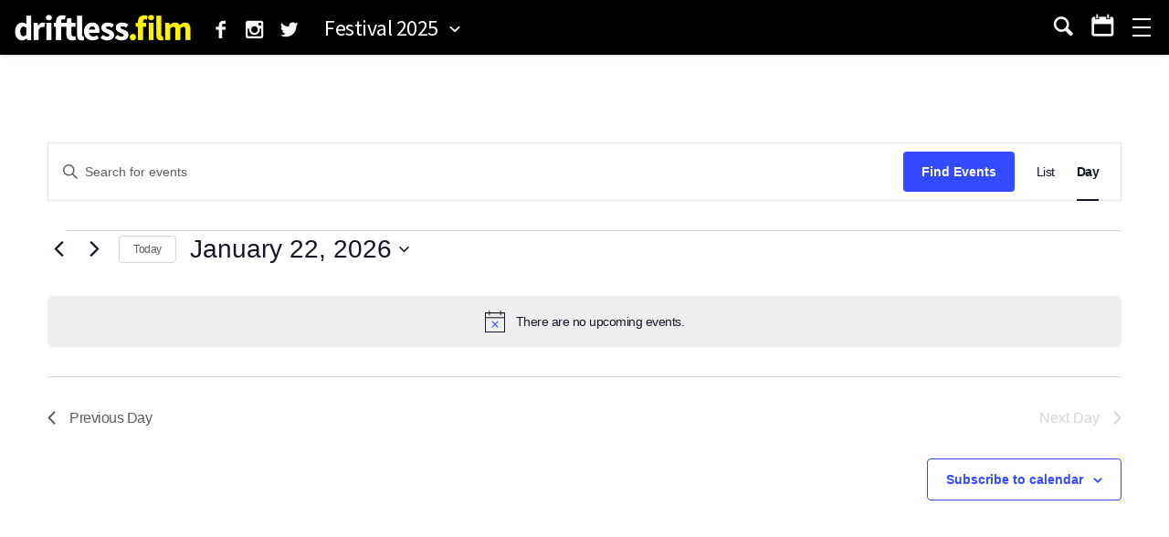

--- FILE ---
content_type: text/css
request_url: https://driftlessfilmfestival.com/wp-content/plugins/wawza-forms/lib/css/wawza-forms.css?ver=6.9
body_size: 6555
content:


@font-face {
    font-family: 'Roboto Condensed';
    src: url('../font/Roboto-Light-webfont.woff') format('woff');
    font-weight: normal;
    font-style: normal;
}

@font-face {
    font-family: 'Roboto Condensed';
    src: url('../font/RobotoCondensed-Bold-webfont.woff') format('woff');
    font-weight: 700;
    font-style: normal;

}

@font-face {
    font-family: 'entypo';
    src: url('../font/entypo.woff') format('woff');
    font-weight: normal;
    font-style: normal;
}



/*.ico-address:before {content: "\61";}
.ico-adjust:before {content: "\62";}
.ico-air:before {content: "\63";}
.ico-alert:before {content: "\64";}
.ico-archive:before {content: "\65";}
.ico-arrow-combo:before {content: "\66";}
.ico-arrows-ccw:before {content: "\67";}
.ico-attach:before {content: "\68";}
.ico-attention:before {content: "\69";}
.ico-back:before {content: "\6a";}
.ico-back-in-time:before {content: "\6b";}
.ico-bag:before {content: "\6c";}
.ico-basket:before {content: "\6d";}
.ico-battery:before {content: "\6e";}
.ico-behance:before {content: "\6f";}
.ico-bell:before {content: "\70";}
.ico-block:before {content: "\71";}
.ico-book:before {content: "\72";}
.ico-book-open:before {content: "\73";}
.ico-bookmark:before {content: "\74";}
.ico-bookmarks:before {content: "\75";}
.ico-box:before {content: "\76";}
.ico-briefcase:before {content: "\77";}
.ico-brush:before {content: "\78";}
.ico-bucket:before {content: "\79";}
.ico-calendar:before {content: "\7a";}
.ico-camera:before {content: "\41";}
.ico-cancel:before {content: "\42";}
.ico-cancel-circled:before {content: "\43";}
.ico-cancel-squared:before {content: "\44";}
.ico-cc:before {content: "\45";}
.ico-cc-by:before {content: "\46";}
.ico-cc-nc:before {content: "\47";}
.ico-cc-nc-eu:before {content: "\48";}
.ico-cc-nc-jp:before {content: "\49";}
.ico-cc-nd:before {content: "\4a";}
.ico-cc-pd:before {content: "\4b";}
.ico-cc-remix:before {content: "\4c";}
.ico-cc-sa:before {content: "\4d";}
.ico-cc-share:before {content: "\4e";}
.ico-cc-zero:before {content: "\4f";}
.ico-ccw:before {content: "\50";}
.ico-cd:before {content: "\51";}
.ico-chart-area:before {content: "\52";}
.ico-chart-bar:before {content: "\53";}
.ico-chart-line:before {content: "\54";}
.ico-chart-pie:before {content: "\55";}
.ico-chat:before {content: "\56";}
.ico-check:before {content: "\57";}
.ico-clipboard:before {content: "\58";}
.ico-clock:before {content: "\59";}
.ico-cloud:before {content: "\5a";}
.ico-cloud-thunder:before {content: "\30";}
.ico-code:before {content: "\31";}
.ico-cog:before {content: "\32";}
.ico-comment:before {content: "\33";}
.ico-compass:before {content: "\34";}
.ico-credit-card:before {content: "\35";}
.ico-cup:before {content: "\36";}
.ico-cw:before {content: "\37";}
.ico-database:before {content: "\38";}
.ico-db-shape:before {content: "\39";}
.ico-direction:before {content: "\21";}
.ico-doc:before {content: "\22";}
.ico-doc-landscape:before {content: "\23";}
.ico-doc-text:before {content: "\24";}
.ico-doc-text-inv:before {content: "\25";}
.ico-docs:before {content: "\26";}
.ico-dot:before {content: "\27";}
.ico-dot-2:before {content: "\28";}
.ico-dot-3:before {content: "\29";}
.ico-down:before {content: "\2a";}
.ico-down-bold:before {content: "\2b";}
.ico-down-circled:before {content: "\2c";}
.ico-down-dir:before {content: "\2d";}
.ico-down-open:before {content: "\2e";}
.ico-down-open-big:before {content: "\2f";}
.ico-down-open-mini:before {content: "\3a";}
.ico-down-thin:before {content: "\3b";}
.ico-download:before {content: "\3c";}
.ico-dribbble:before {content: "\3d";}
.ico-dribbble-circled:before {content: "\3e";}
.ico-drive:before {content: "\3f";}
.ico-dropbox:before {content: "\40";}
.ico-droplet:before {content: "\5b";}
.ico-erase:before {content: "\5d";}
.ico-evernote:before {content: "\5e";}
.ico-export:before {content: "\5f";}
.ico-eye:before {content: "\60";}
.ico-facebook:before {content: "\7b";}
.ico-facebook-circled:before {content: "\7c";}
.ico-facebook-squared:before {content: "\7d";}
.ico-fast-backward:before {content: "\7e";}
.ico-fast-forward:before {content: "\5c";}
.ico-feather:before {content: "\e000";}
.ico-flag:before {content: "\e001";}
.ico-flash:before {content: "\e002";}
.ico-flashlight:before {content: "\e003";}
.ico-flattr:before {content: "\e004";}
.ico-flickr:before {content: "\e005";}
.ico-flickr-circled:before {content: "\e006";}
.ico-flight:before {content: "\e007";}
.ico-floppy:before {content: "\e008";}
.ico-flow-branch:before {content: "\e009";}
.ico-flow-cascade:before {content: "\e00a";}
.ico-flow-line:before {content: "\e00b";}
.ico-flow-parallel:before {content: "\e00c";}
.ico-flow-tree:before {content: "\e00d";}
.ico-folder:before {content: "\e00e";}
.ico-forward:before {content: "\e00f";}
.ico-gauge:before {content: "\e010";}
.ico-github:before {content: "\e011";}
.ico-github-circled:before {content: "\e012";}
.ico-globe:before {content: "\e013";}
.ico-google-circles:before {content: "\e014";}
.ico-gplus:before {content: "\e015";}
.ico-gplus-circled:before {content: "\e016";}
.ico-graduation-cap:before {content: "\e017";}
.ico-heart:before {content: "\e018";}
.ico-heart-empty:before {content: "\e019";}
.ico-help:before {content: "\e01a";}
.ico-help-circled:before {content: "\e01b";}
.ico-home:before {content: "\e01c";}
.ico-hourglass:before {content: "\e01d";}
.ico-inbox:before {content: "\e01e";}
.ico-infinity:before {content: "\e01f";}
.ico-info:before {content: "\e020";}
.ico-info-circled:before {content: "\e021";}
.ico-instagrem:before {content: "\e022";}
.ico-install:before {content: "\e023";}
.ico-key:before {content: "\e024";}
.ico-keyboard:before {content: "\e025";}
.ico-lamp:before {content: "\e026";}
.ico-language:before {content: "\e027";}
.ico-lastfm:before {content: "\e028";}
.ico-lastfm-circled:before {content: "\e029";}
.ico-layout:before {content: "\e02a";}
.ico-leaf:before {content: "\e02b";}
.ico-left:before {content: "\e02c";}
.ico-left-bold:before {content: "\e02d";}
.ico-left-circled:before {content: "\e02e";}
.ico-left-dir:before {content: "\e02f";}
.ico-left-open:before {content: "\e030";}
.ico-left-open-big:before {content: "\e031";}
.ico-left-open-mini:before {content: "\e032";}
.ico-left-thin:before {content: "\e033";}
.ico-level-down:before {content: "\e034";}
.ico-level-up:before {content: "\e035";}
.ico-lifebuoy:before {content: "\e036";}
.ico-light-down:before {content: "\e037";}
.ico-light-up:before {content: "\e038";}
.ico-link:before {content: "\e039";}
.ico-linkedin:before {content: "\e03a";}
.ico-linkedin-circled:before {content: "\e03b";}
.ico-list:before {content: "\e03c";}
.ico-list-add:before {content: "\e03d";}
.ico-location:before {content: "\e03e";}
.ico-lock:before {content: "\e03f";}
.ico-lock-open:before {content: "\e040";}
.ico-login:before {content: "\e041";}
.ico-logo-db:before {content: "\e042";}
.ico-logout:before {content: "\e043";}
.ico-loop:before {content: "\e044";}
.ico-magnet:before {content: "\e045";}
.ico-mail:before {content: "\e046";}
.ico-map:before {content: "\e047";}
.ico-megaphone:before {content: "\e048";}
.ico-menu:before {content: "\e049";}
.ico-mic:before {content: "\e04a";}
.ico-minus:before {content: "\e04b";}
.ico-minus-circled:before {content: "\e04c";}
.ico-minus-squared:before {content: "\e04d";}
.ico-mixi:before {content: "\e04e";}
.ico-mobile:before {content: "\e04f";}
.ico-monitor:before {content: "\e050";}
.ico-moon:before {content: "\e051";}
.ico-mouse:before {content: "\e052";}
.ico-music:before {content: "\e053";}
.ico-mute:before {content: "\e054";}
.ico-network:before {content: "\e055";}
.ico-newspaper:before {content: "\e056";}
.ico-note:before {content: "\e057";}
.ico-note-beamed:before {content: "\e058";}
.ico-palette:before {content: "\e059";}
.ico-paper-plane:before {content: "\e05a";}
.ico-pause:before {content: "\e05b";}
.ico-paypal:before {content: "\e05c";}
.ico-pencil:before {content: "\e05d";}
.ico-phone:before {content: "\e05e";}
.ico-picasa:before {content: "\e05f";}
.ico-picture:before {content: "\e060";}
.ico-pinterest:before {content: "\e061";}
.ico-pinterest-circled:before {content: "\e062";}
.ico-play:before {content: "\e063";}
.ico-plus:before {content: "\e064";}
.ico-plus-circled:before {content: "\e065";}
.ico-plus-squared:before {content: "\e066";}
.ico-popup:before {content: "\e067";}
.ico-print:before {content: "\e068";}
.ico-progress-0:before {content: "\e069";}
.ico-progress-1:before {content: "\e06a";}
.ico-progress-2:before {content: "\e06b";}
.ico-progress-3:before {content: "\e06c";}
.ico-publish:before {content: "\e06d";}
.ico-qq:before {content: "\e06e";}
.ico-quote:before {content: "\e06f";}
.ico-rdio:before {content: "\e070";}
.ico-rdio-circled:before {content: "\e071";}
.ico-record:before {content: "\e072";}
.ico-renren:before {content: "\e073";}
.ico-reply:before {content: "\e074";}
.ico-reply-all:before {content: "\e075";}
.ico-resize-full:before {content: "\e076";}
.ico-resize-small:before {content: "\e077";}
.ico-retweet:before {content: "\e078";}
.ico-right:before {content: "\e079";}
.ico-right-bold:before {content: "\e07a";}
.ico-right-circled:before {content: "\e07b";}
.ico-right-dir:before {content: "\e07c";}
.ico-right-open:before {content: "\e07d";}
.ico-right-open-big:before {content: "\e07e";}
.ico-right-open-mini:before {content: "\e07f";}
.ico-right-thin:before {content: "\e080";}
.ico-rocket:before {content: "\e081";}
.ico-rss:before {content: "\e082";}
.ico-search:before {content: "\e083";}
.ico-share:before {content: "\e084";}
.ico-shareable:before {content: "\e085";}
.ico-shuffle:before {content: "\e086";}
.ico-signal:before {content: "\e087";}
.ico-sina-weibo:before {content: "\e088";}
.ico-skype:before {content: "\e089";}
.ico-skype-circled:before {content: "\e08a";}
.ico-smashing:before {content: "\e08b";}
.ico-sound:before {content: "\e08c";}
.ico-soundcloud:before {content: "\e08d";}
.ico-spotify:before {content: "\e08e";}
.ico-spotify-circled:before {content: "\e08f";}
.ico-star:before {content: "\e090";}
.ico-star-empty:before {content: "\e091";}
.ico-stop:before {content: "\e092";}
.ico-stumbleupon:before {content: "\e093";}
.ico-stumbleupon-circled:before {content: "\e094";}
.ico-suitcase:before {content: "\e095";}
.ico-sweden:before {content: "\e096";}
.ico-switch:before {content: "\e097";}
.ico-tag:before {content: "\e098";}
.ico-tape:before {content: "\e099";}
.ico-target:before {content: "\e09a";}
.ico-thermometer:before {content: "\e09b";}
.ico-thumbs-down:before {content: "\e09c";}
.ico-thumbs-up:before {content: "\e09d";}
.ico-ticket:before {content: "\e09e";}
.ico-to-end:before {content: "\e09f";}
.ico-to-start:before {content: "\e0a0";}
.ico-tools:before {content: "\e0a1";}
.ico-traffic-cone:before {content: "\e0a2";}
.ico-trash:before {content: "\e0a3";}
.ico-trophy:before {content: "\e0a4";}
.ico-tumblr:before {content: "\e0a5";}
.ico-tumblr-circled:before {content: "\e0a6";}
.ico-twitter:before {content: "\e0a7";}
.ico-twitter-circled:before {content: "\e0a8";}
.ico-up:before {content: "\e0a9";}
.ico-up-bold:before {content: "\e0aa";}
.ico-up-circled:before {content: "\e0ab";}
.ico-up-dir:before {content: "\e0ac";}
.ico-up-open:before {content: "\e0ad";}
.ico-up-open-big:before {content: "\e0ae";}
.ico-up-open-mini:before {content: "\e0af";}
.ico-up-thin:before {content: "\e0b0";}
.ico-upload:before {content: "\e0b1";}
.ico-upload-cloud:before {content: "\e0b2";}
.ico-user:before {content: "\e0b3";}
.ico-user-add:before {content: "\e0b4";}
.ico-users:before {content: "\e0b5";}
.ico-vcard:before {content: "\e0b6";}
.ico-video:before {content: "\e0b7";}
.ico-vimeo:before {content: "\e0b8";}
.ico-vimeo-circled:before {content: "\e0b9";}
.ico-vkontakte:before {content: "\e0ba";}
.ico-volume:before {content: "\e0bb";}
.ico-water:before {content: "\e0bc";}
.ico-window:before {content: "\e0bd";}
.ico-500px:before {content: "\e0be";}
.ico-app-store:before {content: "\e0bf";}
.ico-dropbox-1:before {content: "\e0c0";}
.ico-flickr-1:before {content: "\e0c1";}
.ico-google:before {content: "\e0c2";}
.ico-grooveshark:before {content: "\e0c3";}
.ico-instagram:before {content: "\e0c4";}
.ico-linkedin-1:before {content: "\e0c5";}
.ico-pinterest-1:before {content: "\e0c6";}
.ico-rdio-1:before {content: "\e0c7";}
.ico-scribd:before {content: "\e0c8";}
.ico-skype-1:before {content: "\e0c9";}
.ico-soundcloud-1:before {content: "\e0ca";}
.ico-spotify-1:before {content: "\e0cb";}
.ico-tripadvisor:before {content: "\e0cc";}
.ico-tumblr-1:before {content: "\e0cd";}
.ico-twitter-1:before {content: "\e0ce";}
.ico-vimeo-1:before {content: "\e0cf";}
.ico-vine:before {content: "\e0d0";}
.ico-yelp:before {content: "\e0d1";}
.ico-goodreads:before {content: "\e0d3";}
.ico-youtube:before {content: "\e0d4";}
.ico-banknote:before {content: "\e0d2";}
.ico-bubble:before {content: "\e0d5";}
.ico-bulb:before {content: "\e0d6";}
.ico-calendar-1:before {content: "\e0d7";}
.ico-camera-1:before {content: "\e0d8";}
.ico-clip:before {content: "\e0d9";}
.ico-clock-1:before {content: "\e0da";}
.ico-cloud-1:before {content: "\e0db";}
.ico-cup-1:before {content: "\e0dc";}
.ico-data:before {content: "\e0dd";}
.ico-diamond:before {content: "\e0de";}
.ico-display:before {content: "\e0df";}
.ico-eye-1:before {content: "\e0e0";}
.ico-fire:before {content: "\e0e1";}
.ico-food:before {content: "\e0e2";}
.ico-heart-1:before {content: "\e0e3";}
.ico-key-1:before {content: "\e0e4";}
.ico-lab:before {content: "\e0e5";}
.ico-like:before {content: "\e0e6";}
.ico-location-1:before {content: "\e0e7";}
.ico-lock-1:before {content: "\e0e8";}
.ico-mail-1:before {content: "\e0e9";}
.ico-megaphone-1:before {content: "\e0ea";}
.ico-music-1:before {content: "\e0eb";}
.ico-news:before {content: "\e0ec";}
.ico-note-1:before {content: "\e0ed";}
.ico-paperplane:before {content: "\e0ee";}
.ico-params:before {content: "\e0ef";}
.ico-pen:before {content: "\e0f0";}
.ico-phone-1:before {content: "\e0f1";}
.ico-photo:before {content: "\e0f2";}
.ico-search-1:before {content: "\e0f3";}
.ico-settings:before {content: "\e0f4";}
.ico-shop:before {content: "\e0f5";}
.ico-sound-1:before {content: "\e0f6";}
.ico-stack:before {content: "\e0f7";}
.ico-star-1:before {content: "\e0f8";}
.ico-study:before {content: "\e0f9";}
.ico-t-shirt:before {content: "\e0fa";}
.ico-tag-1:before {content: "\e0fb";}
.ico-trash-1:before {content: "\e0fc";}
.ico-truck:before {content: "\e0fd";}
.ico-tv:before {content: "\e0fe";}
.ico-user-1:before {content: "\e0ff";}
.ico-vallet:before {content: "\e100";}
.ico-video-1:before {content: "\e101";}
.ico-vynil:before {content: "\e102";}
.ico-world:before {content: "\e103";}

*/



div.wf-body
{
	width: 100%;
	max-width: 100%;
	margin: 0 auto 2em 0;
}



div.wf-body *
{
	background:none;
	border:none;
	bottom:auto;
	box-sizing: border-box;
	clear:none;
	color: #222;
	cursor:default;
	float:none;
	font: 400 11pt/1.5 Roboto Condensed, arial, verdana, helvetica, sans-serif;
	font-style: normal;
	height:auto;
	left:auto;
	letter-spacing:normal;
	max-height:none;
	max-width:none;
	min-height:0;
	min-width:0;
	overflow:visible;
	position:static;
	right:auto;
	text-align:left;
	text-decoration:none;
	text-indent:0;
	text-transform:none;
	top:auto;
	vertical-align:baseline;
	visibility:visible;
	white-space:normal;
	width:auto;
	z-index:auto;
}


div.wf-body *
{
	-webkit-transition: 0.3s all ease;
	   -moz-transition: 0.3s all ease;
	     -o-transition: 0.3s all ease;
	        transition: 0.3s all ease;
}

div.wf-body strong {font-weight: 700;}

*:focus {outline: none !important;}

div.wf-body .wawza-hide {display: none;}

div.wf-body h1.wf-section-header, div.wf-body h2.wf-header, div.wf-body h4.wf-header, div.wf-body h6.wf-header
{
	font-size: 34pt;
	font-weight: 700;
	font-family: Roboto Condensed;
	margin-top: 1em;
	margin-right: 0;
	margin-bottom: .5em;
	margin-left: 0;
	padding-top: 0;
	padding-right: 0;
	padding-bottom: 0;
	padding-left: 0;
	color: #aaa;
	text-transform: none;
	letter-spacing: normal;
}

div.wf-body h1.wf-section-header {padding: 0; margin: 1em 0 .5em; color: #000;}

p.wf-section-desc {font-size: 12pt;}

div.wf-body h2.wf-header {font-size: 28pt;}
div.wf-body h4.wf-header {font-size: 20pt;}
div.wf-body h6.wf-header {font-size: 14pt; text-transform: uppercase; letter-spacing: 2px; font-style: normal;}

div.wf-body h1.wf-section-header:before,
div.wf-body h2.wf-header:before,
div.wf-body h4.wf-header:before,
div.wf-body h6.wf-header:before,
div.wf-body h1.wf-section-header:after,
div.wf-body h2.wf-header:after,
div.wf-body h4.wf-header:after,
div.wf-body h6.wf-header:after
{display: none; content: none;}

/*div.wf-body span.wf-h3*/
/*{*/
/*	font: bold 14pt/1 roboto condensed bold, arial black, verdana, helvetica, sans-serif;*/
/*	display: block;*/
/*	border-bottom: 1px solid #999;*/
/*	color: #777;*/
/*	text-transform: uppercase;*/
/*	padding: 0 0 .2em;*/
/*	margin: 0 0 .5em;*/
/*}*/
/**/
/*div.wf-body span.wf-h3-note*/
/*{*/
/*	font: italic 10pt arial, verdana, helvetica, sans-serif;*/
/*	text-transform: none;*/
/*	color: #000;*/
/*}*/



div.wf-body div.wf-progress-bar {background-color:transparent}
div.wf-body div.wf-progress-bar div.wf-progress-bar-con {width: 100%; height: 10px; margin: 0 0 1em; padding: 0;background-color:transparent}
div.wf-body div.wf-progress-bar div.wf-progress-bar-con span.wf-progress-bar-segment {display: block; float: left; margin: 0; padding: 0 2px; background-color:transparent}
div.wf-body div.wf-progress-bar div.wf-progress-bar-con span.wf-progress-bar-segment span {display: block; width: 100%; height: 10px; background-color: #eee; text-decoration: none;}
div.wf-body div.wf-progress-bar div.wf-progress-bar-con span.wf-progress-bar-segment.active span {background-color: #0f0;}


div.wf-body .wf-section {overflow: visible; padding: 0 0 2em; display: none;}
div.wf-body .wf-section.active {display: block;}
div.wf-body .wf-section:last-of-type {padding: 0;}

div.wf-body .wf-section-con {overflow: visible;}

div.wf-body .hidden {display: none;}

div.wf-body .wf-line {padding: 0; margin: 0 0 1em; position: relative;	border-bottom: 1px solid #ddd;}

div.wf-body .wf-input-div
{
	width: 100%;
	background: #fff;
	padding: 11px 0;
	margin: 3px 0 0;
}

div.wf-body .wf-line:last-of-type {border-bottom: none;}


/*.wf-input-div.wf-input-div-yourname,*/
/*.wf-input-div.wf-input-div-youremail,*/
/*.wf-input-div.wf-input-div-select,*/
/*.wf-input-div.wf-input-div-date,*/
/*.wf-input-div.wf-input-div-email,*/
/*.wf-input-div.wf-input-div-tel,*/
/*.wf-input-div.wf-input-div-time,*/
/*.wf-input-div.wf-input-div-url,*/
/*.wf-input-div.wf-input-div-textarea*/
/*{padding: 0 7px;}*/


div.wf-body input[type="date"],
div.wf-body input[type="email"],
div.wf-body input[type="number"],
div.wf-body input[type="password"],
div.wf-body input[type="tel"],
div.wf-body input[type="text"],
div.wf-body input[type="time"],
div.wf-body input[type="url"],
div.wf-body textarea,
span.wf-label
{
	font: 700 14pt/1.5 Roboto Condensed, arial, helvetica, sans-serif;
	color: #444;
	padding: 0 25px 0 0;
	margin: 4px 0;
	background: transparent;
	width: 100%;
	border: none;
	border-width: 0;
	border-radius: 0;
	position: relative;
	z-index: 2;
	opacity: 0;
	height: auto;
	display: block;
}

div.wf-body .wf-input-div.occupado input[type="date"],
div.wf-body .wf-input-div.occupado input[type="email"],
div.wf-body .wf-input-div.occupado input[type="number"],
div.wf-body .wf-input-div.occupado input[type="password"],
div.wf-body .wf-input-div.occupado input[type="tel"],
div.wf-body .wf-input-div.occupado input[type="text"],
div.wf-body .wf-input-div.occupado input[type="time"],
div.wf-body .wf-input-div.occupado input[type="url"],
div.wf-body .wf-input-div.occupado textarea,
.wf-label
{opacity: 1;}





div.wf-body span.wf-label {font: 700 14pt/1.5 Roboto Condensed, arial, helvetica, sans-serif; opacity: 1; padding: 0; line-height: 1.3; border: none; margin: 0; position: absolute; top: 16px; left: 28px; z-index: 1;}

div.wf-body .wf-label-checkbox,
div.wf-body .wf-label-file,
div.wf-body .wf-label-radio
{position: static; padding: 0 25px 0 30px; margin: 0 0 10px;}

.wf-label.wf-label-checkbox:before,
.wf-label.wf-label-file:before,
.wf-label.wf-label-radio:before
{display: block; font-family: entypo; font-size: 15pt; color: #bbb; position: absolute; top: -2px; left: -28px}

.wf-label.wf-label-checkbox:before, .wf-label.wf-label-radio:before {content: 'W';}
.wf-label.wf-label-file:before {content: 'h';}


div.wf-body ::-webkit-input-placeholder {color: #aaa; font-weight: 400; font-family: Roboto Condensed, arial, helvetica, sans-serif;} /* Chrome/Opera/Safari */
div.wf-body ::-moz-placeholder {color: #aaa; font-weight: 400; font-family: Roboto Condensed, arial, helvetica, sans-serif;} /* Firefox 19+ */ 
div.wf-body :-ms-input-placeholder {color: #aaa; font-weight: 400; font-family: Roboto Condensed, arial, helvetica, sans-serif;} /* IE 10+ */ 
div.wf-body :-moz-placeholder {color: #aaa; font-weight: 400; font-family: Roboto Condensed, arial, helvetica, sans-serif;} /* Firefox 18- */ 

div.wf-body :disabled::-webkit-input-placeholder {color: #aaa; font-weight: 400; font-family: Roboto Condensed, arial, helvetica, sans-serif;} /* Chrome/Opera/Safari */
div.wf-body :disabled::-moz-placeholder {color: #aaa; font-weight: 400; font-family: Roboto Condensed, arial, helvetica, sans-serif;} /* Firefox 19+ */ 
div.wf-body :disabled:-ms-input-placeholder {color: #aaa; font-weight: 400; font-family: Roboto Condensed, arial, helvetica, sans-serif;} /* IE 10+ */ 
div.wf-body :disabled:-moz-placeholder {color: #aaa; font-weight: 400; font-family: Roboto Condensed, arial, helvetica, sans-serif;} /* Firefox 18- */ 

/*div.wf-body :focus::-webkit-input-placeholder {color: #aaa;} /* Chrome/Opera/Safari */*/
/*div.wf-body :focus::-moz-placeholder {color: #aaa;} /* Firefox 19+ */ */
/*div.wf-body :focus:-ms-input-placeholder {color: #aaa;} /* IE 10+ */ */
/*div.wf-body :focus:-moz-placeholder {color: #aaa;} /* Firefox 18- */ */
/*div.wf-body :focus:disabled::-webkit-input-placeholder {color: #aaa;} /* Chrome/Opera/Safari */*/
/*div.wf-body :focus:disabled::-moz-placeholder {color: #aaa;} /* Firefox 19+ */ */
/*div.wf-body :focus:disabled:-ms-input-placeholder {color: #aaa;} /* IE 10+ */ */
/*div.wf-body :focus:disabled:-moz-placeholder {color: #aaa;} /* Firefox 18- */ */


div.wf-body div.wf-input-div textarea {height: auto; resize: vertical;}

div.wf-body .wf-input-div.occupado .wf-label {top: -4px; left: 0; font-size: 9pt; color: #999;}
div.wf-body .wf-input-div.checkbox .wf-label, div.wf-body .wf-input-div.radio .wf-label, div.wf-body .wf-input-div.file .wf-label {top: -4px; left: 28px;}


/*.wf-input-div.active input[type="date"],
.wf-input-div.active input[type="email"],
.wf-input-div.active input[type="number"],
.wf-input-div.active input[type="password"],
.wf-input-div.active input[type="tel"],
.wf-input-div.active input[type="text"],
.wf-input-div.active input[type="time"],
.wf-input-div.active input[type="url"],
.wf-input-div.active textarea
{margin-top: 30px;}
*/

div.wf-body .wf-submit-div {padding: 1em 0 0; text-align: center; width: 100%; margin: 0 auto}

div.wf-body .wf-button {display: block; margin: 0 auto;}

div.wf-body input[type="submit"].wf-button, div.wf-body button.wf-button, a.wf-button
{
	color: #fff;
	/*display: block;*/
	font: 700 14pt Roboto Condensed, arial black, sans-serif;
	padding: 20px;
	background: #0073aa;
	border: 1px solid #0073aa;
	width: 100%;
	border-radius: 5px;
	-webkit-appearance: none;
	text-align: center;
}

div.wf-body input[type="submit"]:disabled.wf-button,
div.wf-body button:disabled.wf-button,
a:disabled.wf-button,
*:disabled.wf-button
{
	border-color: #aaa;
	color: #aaa;
	background: transparent;
}

div.wf-body div.wf-submit-div span.wf-submit-span {max-width: 400px;}
div.wf-body div.wf-submit-div.has-sections span.wf-submit-span {max-width: none;}

div.wf-body div.wf-submit-div.has-sections input.wf-button {max-width: none;}
div.wf-body div.wf-submit-div.has-sections span.wf-prev-span, div.wf-body div.wf-submit-div.has-sections span.wf-submit-span, div.wf-body div.wf-submit-div.has-sections span.wf-next-span {float: left; padding: 0 3px;}
div.wf-body div.wf-submit-div.has-sections span.wf-submit-span {width: 60%;}
div.wf-body span.wf-prev-span, div.wf-body span.wf-next-span {width: 20%;}

div.wf-body input[type="submit"].wf-button.wf-button-busy,
div.wf-body input[type="submit"].wf-button.wf-button-busy:hover
{
	border-color: #999;
	color: #999;
	background-color: transparent;
}




div.wf-body input[type="submit"].wf-button:hover, div.wf-body button.wf-button:hover, div.wf-body a.wf-button:hover {background: #fff; color: #0073aa;}
div.wf-body input[type="submit"].wf-button:active, div.wf-body button.wf-button:active, div.wf-body a.wf-button:active {background: #fff; color: #0073aa;}

div.wf-body .required-input-field:after {content: '\e090'; color: #aaa; position: absolute; top: 19px; right: 1px; font-size: 9pt; font-family: entypo; line-height: 1;}
div.wf-body .required-input-field.has-error:after {font-family: entypo; content: 'C'; color: #900; font-size: 12pt; right: 1px;}
div.wf-body .required-input-field.passed:after {content: '\e09d'; color: #070; font-size: 12pt;}

div.wf-body .wf-input-div.has-error {padding-bottom: 30px;}

div.wf-body .err-msg {display: block; width: 100%; padding: 0 0 8px; font: 700 10pt Roboto Condensed, arial, sans-serif; color: #222; position: absolute; bottom: 0; left: 0;}
div.wf-body .err-msg:before {font-family: entypo; content: '\e07a'; color: #900; margin-right: 6px; vertical-align: -3px; font-size: 12pt;}

div.wf-body div.wf-body label {cursor: pointer;}

div.wf-body .wf-button-label {display: block;}


/* File Input */
div.wf-body .wf-file-input-table {margin: 0; padding: 0;}

div.wf-body .wf-file-input-table td
{
	vertical-align: top;
	border: none;
	padding: 0 5px 0 0;
}

div.wf-body .wf-file-input-list, div.wf-body .wf-file-input-errors
{
	margin: 0;
	padding: 1em 0 0;
	list-style-type: none;
}

div.wf-body .wf-file-input-list li, div.wf-body .wf-file-input-errors li
{
	position: relative;
	margin: 0 0 1px;
	list-style-type: none;
	padding: 10px 35px 10px 60px;
}

div.wf-body .wf-file-input-list li {background: #eee;}

div.wf-body .wf-file-input-list li:before,
div.wf-body .wf-file-input-errors li:before
{
	font-family: entypo;
	font-size: 14pt;
	position: absolute;
	top: 6px;
	left: 35px;
}

div.wf-body .wf-file-input-list li:before
{
	content: "%";
	color: #999;
}

div.wf-body .wf-file-input-errors li:before
{
	content: "C";
	color: #700;
}

div.wf-body .wf-file-input-list li.wf-uploading:after,
div.wf-body .wf-file-input-list li.wf-uploaded:after,
div.wf-body .wf-remove-upload:before
{
	font-family: entypo;
	position: absolute;
	font-size: 15pt;
	top: 6px;
	left: 8px;
}


div.wf-body .wf-file-input-list li.wf-uploading:after
{
	content: "g";
	color: #999;
	-webkit-animation: uploading-rotation 2s infinite linear;
	-moz-animation: uploading-rotation 2s infinite linear;
	-o-animation: uploading-rotation 2s infinite linear;
	animation: uploading-rotation 2s infinite linear;
}


div.wf-body .wf-file-input-list li.wf-uploaded:after
{
	content: "W";
	color: #070;
}

div.wf-body .wf-file-input-list li.wf-deleting {opacity: .5;}

div.wf-body .wf-remove-upload:before
{
	right: 10px;
	left: auto;
	content: "B";
	color: #bbb;
	cursor: pointer;
}


div.wf-body .wf-remove-upload:hover:before
{
	color: #700;
}


@-webkit-keyframes uploading-rotation
{
		from { -webkit-transform: rotate(0deg); }
		  to { -webkit-transform: rotate(-359deg); }
}

@-moz-keyframes uploading-rotation
{
		from { -webkit-transform: rotate(0deg); }
		  to { -webkit-transform: rotate(-359deg); }
}

@-o-keyframes uploading-rotation
{
		from { -webkit-transform: rotate(0deg); }
		  to { -webkit-transform: rotate(-359deg); }
}

@keyframes uploading-rotation
{
		from { -webkit-transform: rotate(0deg); }
		  to { -webkit-transform: rotate(-359deg); }
}


.wf-upload-filename {font-weight: 700;}
.wf-upload-meta {font-weight: 400; font-style: italic;}

div.wf-body .wf-file-input-button
{
	width: 0.1px;
	height: 0.1px;
	opacity: 0;
	overflow: hidden;
	position: absolute;
	z-index: -1;
}

div.wf-body .wf-file-input-button + span {display: block;}

div.wf-body .wf-file-input-button + span label
{
    font: 700 10pt Roboto Condensed, sans-serif;
    color: #fff;
    background-color: #bbb;
	border: 1px solid #bbb;
	padding: 6px 6px 6px 30px;
	border-radius: 5px;
    display: inline-block;
	cursor: pointer;
	text-transform: none;
	letter-spacing: 0;
	position: relative;
}

div.wf-body .wf-file-input-button + span label:before
{
	content: '\e0b1';
	font-family: entypo;
	margin: 0;
	position: absolute;
	top: 5px;
	left: 10px;
}


div.wf-body .wf-file-input-button + span label:hover
{
    background-color: #fff;
    color: #bbb;
}


/* The container */
div.wf-body .wf-button-label {display: block; position: relative; padding: 0 0 0 28px; margin: 3px 0 7px; cursor: pointer;  -webkit-user-select: none; -moz-user-select: none; -ms-user-select: none; user-select: none;}
div.wf-body .wf-button-label:last-of-type {margin: 3px 0 0;}

/* Hide the browser's default checkbox */
div.wf-body .wf-button-label input.wf-checkbox, div.wf-body .wf-button-label input.wf-radio-button {position: absolute; opacity: 0; cursor: pointer; height: 0; width: 0; display: none;}

/* Create a custom checkbox */
div.wf-body .wf-checkmark, div.wf-body .wf-radio-button-span {position: absolute; top: 0; left: 0; height: 20px; width: 20px; background-color: #fff; border: 1px solid #aaa;}
div.wf-body .wf-radio-button-span {border-radius: 20px;}

/* On mouse-over, add a grey background color */
div.wf-body .wf-button-label:hover input ~ .wf-checkmark, div.wf-body .wf-button-label:hover input ~ .wf-radio-button-span {background-color: #aaa;}

/* Style the checkmark/radio containers when focused */
/*.wf-button-label:focus {background: #ddd;}*/
div.wf-body .wf-button-label:focus .wf-checkmark, div.wf-body .wf-button-label:focus .wf-radio-button-span {border-color: #0073aa;}

/* When the checkbox is checked, add a blue background */
div.wf-body .wf-button-label input:checked ~ .wf-checkmark, div.wf-body .wf-button-label input:checked ~ .wf-radio-button-span {background-color: #0073aa; border-color: #0073aa;}

/* Create the checkmark/indicator (hidden when not checked) */
div.wf-body .wf-checkmark:after {content: ""; position: absolute; display: none;}
div.wf-body .wf-radio-button-span:after {content: ""; position: absolute; display: none;}

/* Show the checkmark when checked */
div.wf-body .wf-button-label input:checked ~ .wf-checkmark:after, div.wf-body .wf-button-label input:checked ~ .wf-radio-button-span:after {display: block;}

/* Style the checkmark/indicator */
div.wf-body .wf-button-label .wf-checkmark:after {content: "W"; font-size: 12pt; color: #fff; font-family: entypo; left: 2px; top: -3px;}
div.wf-body .wf-button-label .wf-radio-button-span:after {left: 5px; top: 5px; width: 8px; height: 8px; border: none; background: #fff; border-radius: 8px;}


div.wf-body .wf-select-field.wf-input {position: relative; z-index: +1;}
/*.wf-input-div.select:before {font-family: entypo; font-size: 22pt; color: #999; position: absolute; top: 5px; right: 14px; content: '-';}*/

/*div.wf-body .wf-input-div .wf-input,
div.wf-body .wf-input-div textarea
{padding-left: 30px;}
*/
div.wf-body .wf-input-div:before
{display: block; font-family: entypo; font-size: 15pt; color: #bbb; position: absolute; top: 11px; left: 0; content: '\e05d'}

div.wf-body .wf-input-div.checkbox:before,
div.wf-body .wf-input-div.file:before,
div.wf-body .wf-input-div.radio:before {content: none;}

div.wf-body .wf-input-div.yourname:before {content: "\e0b3";}
div.wf-body .wf-input-div.date:before {content: "z";}
div.wf-body .wf-input-div.email:before {content: "\e046"; top: 11px;}
div.wf-body .wf-input-div.number:before {content: "S";}
div.wf-body .wf-input-div.password:before {content: "\e03f";}
div.wf-body .wf-input-div.select:before {content: "\e049";}
div.wf-body .wf-input-div.tel:before {content: "\e05e";}
div.wf-body .wf-input-div.textarea:before {content: "\e025"; top: 11px;}
div.wf-body .wf-input-div.time:before {content: "Y";}
div.wf-body .wf-input-div.url:before {content: "\e013";}

div.wf-body .wf-input-wrapper {padding: 0 25px 0 28px;}

div.wf-body .wf-input-div.file .wf-input-wrapper {padding-bottom: 1em;}
div.wf-body .wf-input-div.checkbox .wf-input-wrapper, div.wf-body .wf-input-div.radio .wf-input-wrapper, div.wf-body .wf-input-div.file .wf-input-wrapper {padding-top: .8em;}


div.wf-body .wf-input-list
{
	overflow: hidden;
	padding: 0;
	margin: 0 0 1em;
}


div.wf-body .wf-select-div-wrapper
{
	width: 100%;
	max-height: 0px;
	z-index: +3;
	position: absolute;
	left: 0;
	overflow: auto;
}

div.wf-body .wf-select-div-wrapper.display {max-height: 166px; border: 1px solid #aaa; overflow-y: scroll; overflow-x: hidden;}

div.wf-body .wf-select-div
{
	width: 100%;
	background: #fff;
}

div.wf-body .wf-select-option
{
	display: block;
	padding: 6px;
	cursor: pointer;
}

div.wf-body .wf-select-option:hover {background: #0073aa !important; color: #fff;}

div.wf-body .wf-select-option:nth-child(even) {background: #ddd;}

div.wf-body .wf-err-msg {font-size: 8pt; color: #a00; display: block; margin: 3px 0 0;}

div.wf-body .wf-status {display: none; margin: 2em 0 0; padding: 0; font: 700 14pt/1 Roboto Condensed, arial, helvetica, sans-serif;}
div.wf-body .wf-status.wf-info {display: block;}
div.wf-body .wf-status.wf-error {display: block; color: #a00;}
div.wf-body .wf-status.wf-success {display: block; color: #090;}

div.wf-body .wf-hide {display: none;}


/* SKINS */
/* Orange */
/* #ff7f50 */
/*div.wf-body.orange {background: #ff7f50;}*/


/* Gray */







--- FILE ---
content_type: text/css
request_url: https://driftlessfilmfestival.com/wp-content/themes/wawza/css/default.css?ver=1769085314
body_size: 23256
content:



/*******************************************/
/*  TABLE OF CONTENTS                      */
/*******************************************/
/*                                         */
/*   i.   CSS RESET                        */
/*   ii.  COLOR / FONT REFERENCE           */
/*   iii. GOOGLE FONTS                     */
/*                                         */
/*   1.   TYPOGRAPHY                       */
/*   2.   MAIN STRUCTURE                   */
/*   3.   HEADER                           */
/*   4.   SIDEBAR                          */
/*   5.   FOOTER                           */
/*   6.   FORMS                            */
/*   7.   TABULAR                          */
/*   8.   WP CORE                          */
/*   9.   PAGE SPECIFIC                    */
/*  10.   GENERAL RULES                    */
/*  11.   MEDIA QUERIES                    */
/*                                         */
/*******************************************/








/*******************************************/
/*  i. CSS RESET                           */
/*******************************************/
html,body,div,span,applet,object,iframe,h1,h2,h3,h4,h5,h6,p,blockquote,pre,a,abbr,acronym,address,big,cite,code,del,dfn,em,img,ins,kbd,q,s,samp,small,strike,strong,sub,sup,tt,var,b,u,i,center,dl,dt,dd,ol,ul,li,fieldset,form,label,legend,table,caption,tbody,tfoot,thead,tr,th,td,article,aside,canvas,details,embed,figure,figcaption,footer,header,hgroup,menu,nav,output,ruby,main,section,summary,time,mark,audio,video{margin:0;padding:0;border:0;font-size:100%;font:inherit;vertical-align:baseline}article,aside,details,figcaption,figure,footer,header,hgroup,menu,nav,main,section{display:block}body{line-height:1}ol,ul{list-style:none}blockquote,q{quotes:none}blockquote:before,blockquote:after,q:before,q:after{content:'';content:none}table{border-collapse:collapse;border-spacing:0}:focus{outline:0}




/*******************************************/
/*  ii. VARIABLES                          */
/*******************************************/
:root
{
	--dff-text: #000;
	--dff-amber: #d8973c;
	--dff-orange: #bd632f;
	--dff-tan: #d8c99b;
	--dff-brun: #6b3c1e;
	--dff-espresso: #1f1512;
	--dff-verde: #273e47;
	--dff-rouge: #a4243b;
	--dff-noir: #000;
	--dff-blanc: #fff;
	--dff-dk-gray: #444;
	--dff-gray: #999;
	--dff-lt-gray: #ccc;
	--dff-fog: #eee;
	--dff-hdr-ctls: #fff;
	--dff-brt-yellow: #ffff00;
	--dff-brt-red: #ee2724;
	--dff-brt-blue: #414ea1;
	--dff-brt-purple: #bd2e91;
	--dff-brt-amber: #ffc95b;
	--dff-brt-amber-dk: #b08b3f;
	--dff-brt-aqua: #93c3b5;
}




/*******************************************/
/* iia. SITE REFERENCE                     */
/*******************************************/
/*	- default body text  #000000           */
/*	- link color                           */
/*	- h1 color                             */
/*	- h2 color                             */
/*	- primary color --   hex: #bd632f      */
/*	  (orange)           rgb: 189,099,047  */
/*	- secondary color -- hex: #273e47      */
/*	  (green)            rgb: 039,062,071  */
/*	- tertiary color --  hex: #d8c99b      */
/*	  (tan)              rgb: 216,201,155  */
/*	- highlight color -- hex: #a4243b      */
/*	  (red)              rgb: 164,036,059  */
/*	- highlight color -- hex: #d8973c      */
/*	  (amber)            rgb: 216,151,060  */
/*	- dark color --      hex: #1f1512      */
/*	  (brown)            rgb: 031,021,018  */
/*                                         */
/*    FONTS                                */
/*                                         */
/*	- default body text                    */
/*	- subtitle h2 text                     */
/*	- form input text                      */
/*	- default p text                       */
/*	- pre and code                         */
/*******************************************/





/*******************************************/
/*  iii. FONTS                             */
/*******************************************/




/*@font-face {
    font-family: 'gin';
    src: url('../font/fort_foundry_-_gin-webfont.woff2') format('woff2'),
         url('../font/fort_foundry_-_gin-webfont.woff') format('woff');
    font-weight: normal;
    font-style: normal;

}
*/



@font-face {
  font-family: "entypo";
  src:url("../font/entypo.woff") format("woff"),
      url("../font/entypo.ttf") format("truetype");
  font-weight: normal;
  font-style: normal;

}


/*@font-face {
    font-family: 'League Gothic';
    src: url('../font/leaguegothic-regular-webfont.woff2') format('woff2'),
         url('../font/leaguegothic-regular-webfont.woff') format('woff');
    font-weight: normal;
    font-style: normal;
}
*/



/*@font-face {*/
/*    font-family: 'Source Sans Pro';*/
/*    src: url('../font/sourcesanspro-light-webfont.woff2') format('woff2'),*/
/*         url('../font/sourcesanspro-light-webfont.woff') format('woff');*/
/*    font-weight: normal;*/
/*    font-style: normal;*/
/**/
/*}*/
/**/
/*@font-face {*/
/*    font-family: 'Source Sans Pro';*/
/*    src: url('../font/sourcesanspro-lightit-webfont.woff2') format('woff2'),*/
/*         url('../font/sourcesanspro-lightit-webfont.woff') format('woff');*/
/*    font-weight: normal;*/
/*    font-style: italic;*/
/**/
/*}*/
/**/
/*@font-face {*/
/*    font-family: 'Source Sans Pro';*/
/*    src: url('../font/sourcesanspro-bold-webfont.woff2') format('woff2'),*/
/*         url('../font/sourcesanspro-bold-webfont.woff') format('woff');*/
/*    font-weight: bold;*/
/*    font-style: normal;*/
/**/
/*}*/
/**/
/*@font-face {*/
/*    font-family: 'Source Sans Pro';*/
/*    src: url('../font/sourcesanspro-boldit-webfont.woff2') format('woff2'),*/
/*         url('../font/sourcesanspro-boldit-webfont.woff') format('woff');*/
/*    font-weight: bold;*/
/*    font-style: italic;*/
/**/
/*}*/









/*******************************************/
/*  1. TYPOGRAPHY                          */
/*******************************************/

body
{
    font: normal 14pt/1.5 'Source Serif Pro', georgia, times, serif;
		background-color: var( --dff-blanc );
    letter-spacing: -.5px;
    padding: 0;
}

html
{
	position: relative;
	left: 0;
	display: block;
	z-index: 100;
}

a
{
	font-family: 'Source Sans Pro', arial, helvetica, sans-serif;
	font-weight: bold;
	color: var( --dff-brt-blue );
  text-decoration: none;
}

p, ul, ol
{
    padding: 0 0 1em;
}

/* global box-sizing, font smoothing, text rendering */
*,
*:after,
*:before
{
	-webkit-box-sizing: border-box;
	-moz-box-sizing: border-box;
	-ms-box-sizing: border-box;
	-o-box-sizing: border-box;
	box-sizing: border-box;
	-webkit-font-smoothing: antialiased;
	-moz-font-smoothing: antialiased;
	-ms-font-smoothing: antialiased;
	-o-font-smoothing: antialiased;
	font-smoothing: antialiased;
	text-rendering: optimizeLegibility;
}

.text-center, .text-center * {text-align: center !important;}
.text-left, .text-left * {text-align: left !important;}
.text-right, .text-right * {text-align: right !important;}
.text-justified, .text-justified * {text-align: justify !important;}

blockquote
{
	font-family: 'Source Sans Pro';
	padding: 1em;
	background: var( --dff-fog );
	margin: 0 0 1.5em;
	border: none;
}

blockquote p:last-of-type {padding: 0}

blockquote cite
{
	display: block;
	padding: .5em 0 0;
	opacity: 1;
	border: none
}

blockquote cite:before {content: '- '}


strong, .strong, b {font-family: 'Source Sans Pro', arial, helvetica, sans-serif; font-weight: bold}
em, .em, i {font-style: italic;}

.photo-credit
{
    font-size: 8pt;
    line-height: 12pt;
    text-transform: uppercase;
    letter-spacing: 2px;
    text-align: right;
    padding-top: 4px;
}

.clickable {cursor: pointer;}


hr
{
    display: block;
    padding: 0;
    margin: 20px 0;
    border-top: 1px dashed var( --dff-gray );
    border-bottom: none;
}

.wrapper
{
	position: relative;
	z-index: 0;
	background-color: var( --dff-blanc );
	padding-top: 60px
}


.main ul
{
    padding: 0 0 1em;
}

.main ul li
{
    padding: 0 0 .5em 1.1em;
    position: relative;
}

.main ul li:before
{
	/* font-family: entypo; */
	content: '\25BA';
	font-size:10pt;
	position: absolute;
	top: 5px;
	left: 0;
	color: var( --dff-brt-amber )
}

.main ul ul
{
	font-size: 90%;
	padding: 0;
	margin: .5em 0 0
}


dl
{
    padding: 20px 0;
	font-size: 10pt;
}

dt
{
    font-weight: bold;
    font-family: Source Sans Pro, sans-serif;
    position: relative;
    padding: 0;
}

dd
{
    padding: 0 0 1em 20px;
}

ol
{
    list-style-type: decimal;
    padding: 0 2em 1em 1em;
}

ol li
{
    margin-bottom: .5em;
}


fieldset
{
    border: 1px solid var( --dff-gray );
    padding: 2em;
    margin: 0 0 2em;
}

legend
{
    font-weight: bold;
    font-size: 80%;
    text-transform: uppercase;
    letter-spacing: 2px;
    padding: 0 0 0 20px;
    position: relative;
    left: -10px;
}



/* tables */

table
{
    width: 100%;
    margin: 1em 0;
	font-family: 'Source Sans Pro', arial, helvetica, sans-serif;
	line-height: 1.2;
}

th
{
    font-weight: bold;
    text-align: left;
    border-bottom: 1px solid var( --dff-gray );
	padding: 10px 10px 10px 0;
}

td
{
    vertical-align: top;
	padding: 10px 10px 10px 0;
}


table.table-list tr td:first-of-type {font-weight: bold; color: var( --dff-verde ); width: 33%;}
table.table-list tr td:first-of-type a {color: inherit;}
table.table-list tr td:last-of-type {width: 67%;}

table.table-list tr {background-color: var( --dff-gray )}
table.table-list tr:nth-child(even) {background-color: transparent}



/* Program iframe */
#dff-program-iframe {width:100%;height:80vh;margin:2rem auto}



sup
{
    font-size: 75%;
    position: relative;
    top: -5px;
}

sub
{
    font-size: 75%;
    position: relative;
    top: 5px;
}

cite
{
    /* opacity: .5; */
    border-bottom: 1px solid rgba(0,0,0,.5);
}

abbr, acronym
{
    border-bottom: 1px dotted var( --dff-gray );
    cursor: help;
}

code, kbd, tt, var, samp, pre
{
    font-family: Inconsolata, courier, monospace;
    white-space: pre-wrap;
    word-wrap: break-word;
    padding: 1em;
    margin: 1em;
    font-size: 70%;
}






/* HEADINGS */

h1,h2,h3,h4,h5,h6
{
	font-family: Source Sans Pro, arial, helvetica, sans-serif;
    line-height: 1.2;
	padding: .3em 0 .2em;
    color: var( --dff-espresso );
    font-weight: bold;
}

h1
{
	font-size: 35pt;
	text-transform: uppercase !important
}

body.home div.waw-lb-column h3 {font-weight:300}

h2 {font-size: 30pt;font-weight:normal}
h3 {font-size: 25pt}
h3 a {font-weight: inherit;}
h4 {font-size: 20pt}

h4.dff-subhead
{
    font-family: georgia, serif;
    font-weight: normal;
    font-style: italic;
    font-size: 18pt;
    padding: 0 0 1rem;
    color: #888;
}

h5
{
	font-size: 16pt;
	text-transform: uppercase;
    color: var( --dff-verde );
}

h6
{
    font-size: 12pt;
    color: var( --dff-brt-red );
}



code, var {font-size: .9em}





/* selection */

::-moz-selection
{
    /* color: var( --dff-blanc ); */
    background: var( --dff-fog );
    text-shadow: none;
}

::selection
{
    /* color: var( --dff-blanc ); */
    background: var( --dff-fog );
    text-shadow: none;
}



/* .fade-clear {background: linear-gradient( transparent, rgba( 0,0,0,.3 ) )} */


/*******************************************/
/*  2. MAIN STRUCTURE                      */
/*******************************************/

html, body
{
    width: 100%;
    height: 100vh;
}

/*.wrapper {background-color: var( --dff-verde );}*/

.loading-overlay
{
    display: none;
    width: 100%;
    height: 100%;
    position: fixed;
    top: 0px;
    left: 0px;
    background-color: var( --dff-verde );
    z-index: 15000;
}

.loading-con
{
    width: 100%;
    height: 100px;
    position: absolute;
    top: 50%;
    left: 0px;
    -ms-transform: translateY(-50%);
    -o-transform: translateY(-50%);
    -webkit-transform: translateY(-50%);
    -moz-transform: translateY(-50%);
    transform: translateY(-50%);
}

.loading-spinner
{
    display: block;
    width: 75px;
    height: 75px;
    border: 10px solid rgba(255,255,255,.2);
    border-right-color: var( --dff-blanc );
    border-radius: 50%;
    margin: 0 auto;
    -webkit-animation: spin 2s infinite linear;
    animation: spin 2s infinite linear;
}



@-webkit-keyframes spin
{
    0%
    {
        -webkit-transform: rotate(0deg);
        transform: rotate(0deg);
    }
    100%
    {
        -webkit-transform: rotate(360deg);
        transform: rotate(360deg);
    }
}

@keyframes spin
{
    0%
    {
        -webkit-transform: rotate(0deg);
        transform: rotate(0deg);
    }

    100%
    {
        -webkit-transform: rotate(360deg);
        transform: rotate(360deg);
    }
}



.main
{
    width: 100%;
    padding: 0;
    margin: 0;
    /* overflow: hidden; */
    position: relative;
    /*box-shadow: 0px 0px 5px rgba(0,0,0,.5);*/
}

.home .main {padding: 0;}

.full-screen
{
    width: 100%;
    height: 100%;
    background: var( --dff-blanc );
    position: relative;
    background-size: cover;
    background-repeat: no-repeat;
    background-position: center;
}


.stage
{
    padding: 20px;
    margin: 0;
    position: relative;
    /*overflow: hidden;*/
}

/*.menu-main-con div.stage {padding: 0 !important; margin: 0 auto !important; overflow: visible !important;}*/

.page-header
{
	padding: .5em 0 2em;
    margin: 0;
}

.page-header h1
{
	text-transform: uppercase;
	padding: 0;
	line-height: 1;
	text-align: center;
	color: var( --dff-espresso )
}

.page-header h3
{
    font-size: 15pt;
    color: var( --dff-brt-red );
    text-align: center;
    padding: .5em 0 0;
    margin: 0;
}




#tribe-events-pg-template, .tribe-events-pg-template {max-width: none !important; padding: 0 !important;}


.archive-header, .events-header
{
    padding: 0 0 .1em;
    display: table;
    margin: 0 auto 4em;
    text-align: center;
}

.archive-header, .events-header h1 span
{
    border-bottom: 1px dashed rgba(0,0,0,.2);
}

.archive-header h1, .events-header h1
{
    color: var( --dff-orange );
    text-transform: uppercase;
    letter-spacing: 3px;
    margin-left: 3px;
    text-shadow: 0 0 3px rgba(0,0,0,.2);
    font-size: 25pt;
    font-weight: normal;
}





.no-mobile {display: none;}





/* page structure */


.entry-header
{
	padding: 2em 0 1em;
    margin: 0 auto;
}

.entry-single-header
{
    text-align: center;
    padding: 30px 0;
}

.entry-summary-header h4
{
    font: bold 24pt/1.2 "Source Sans Pro", sans-serif;
    border-bottom: 1px dashed rgba(0,0,0,.4);
    padding: 0 0 .1em;
    margin: 0 0 .1em;
    color: var( --dff-verde );
}

.entry-summary-header a {color: inherit;}

.entry-con {position: relative;}

/*.entry-content p,
.entry-content ul,
.entry-content ol,
.entry-content blockquote
{
    font: normal 14pt/1.5 georgia, times, serif;
}*/

.entry-content.single
{
	min-height: 400px;
}

.entry-title {}
.entry-title.author {}
.entry-links {}

.entry-meta
{
	font-weight: bold;
	font-size: 9pt;
	line-height: 1.4;
	text-transform: uppercase;
	letter-spacing: 1px;
	padding: .3em 0 1em;
	margin: 0;
    color: var( --dff-orange );
}

.entry-meta a {color: inherit;}

.entry-meta-item
{
	display: block;
    font-family: Source Sans Pro, arial, helvetica, sans-serif;
}

.entry-meta-item:last-of-type
{
}

.entry-featured-image
{
    width: 100%;
    height: auto;
    border: 1px solid var( --dff-noir );
}


p.latest-posts
{
    font-family: Source Sans Pro, arial, helvetica, sans-serif;
    font-size: 11pt !important;
    line-height: 1.5;
    margin: 0;
    padding: 0;
}

p.latest-posts.lp-date
{
    font-size: 8pt !important;
    color: var( --dff-gray );
    margin: 0;
    padding: 0 0 1.5em;
}





.entry-summary {overflow: hidden;}

.entry-summary-header
{
	padding: 1em 0 .5em;
    margin: 0 auto;
}

.entry-summary p
{
    font-size: 12pt;
}

.entry-footer
{
	margin: 0 0 2em;
	padding: 0 0 1em;
}

.entry-footer *
{
	font-size: 10pt;
	line-height: 1.4;
}

.entry-tags {padding: 0;}



/* featured image */

header.featured-image
{
    width: 100%;
    min-height: 175px;
    display:flex;
    flex-direction:column;
    align-items:center;
    justify-content:center;
    padding: 0;
    margin: 0;
    position: relative;
    box-shadow: 0px 0px 5px var( --dff-noir );
    background-color:var( --dff-noir );
}

.featured-image img
{
    width: 100%;
    height: 100%;
    position: absolute;
    top: 0;
    left: 0;
    object-fit: cover;
    z-index: 0;
    opacity:.5;
}

.featured-image.has-caption {margin-bottom: 0;}

.fea-img-text
{
    padding: 2rem;
    z-index:1;
}

.fea-img-text * {text-align:center}

div.fea-img-text-con *
{
    text-shadow: 0px 0px 5px var( --dff-noir );
    color: var( --dff-blanc );
    text-align: center;
}

div.fea-img-text-con h1
{
    font-size: 40pt;
    line-height: 1;
    color: var( --dff-blanc );
    padding: 0;
}

div.fea-img-text-con h3
{
    font: normal 15pt/1.2 Source Sans Pro, serif;
    color: var( --dff-brt-amber ) !important;
    text-transform: uppercase;
    margin: 0;
}

p.caption
{
    padding: .5em 0 1em;
    font-size: 10pt;
    font-weight: bold;
}

.fea-img-caption
{
    text-align: center;
    padding: 0 0 1em;
}


/* .has-featured-image p:first-of-type
{
    display: block;
}

.has-featured-image > p:first-of-type::first-letter
{
    display: block;
    float: left;
    font-family: georgia, times, serif;
    font-weight: bold;
    line-height: 58pt;
    font-size: 75pt;
    margin: 0 5px 0 0;
	vertical-align: -5px;
    color: var( --dff-brt-amber );
} */



/* HP Sponsor Gallery */

/* div.mpbf-hp-sponsors-gallery {display:flex;flex-wrap:wrap;justify-content:center;align-items:center;gap:40px;margin:50px auto}
div.mpbf-hp-sponsor-mod {flex:1 1 auto}
div.mpbf-hp-sponsor-mod img {width:auto;height:auto;max-width:400px;max-height:200px;display:block;margin:0 auto} */




/* Sponsor Gallery */

div.dff-hp-sponsor-group {display:flex;flex-wrap:wrap;justify-content:center;align-items:center;gap:3rem;margin:1rem}
div.dff-hp-sponsor-mod {flex:0 0 auto}
div.dff-hp-sponsor-mod img {width:auto;height:auto;max-width:250px;max-height:125px;display:block;margin:0 auto}

div.dff-sponsor-group {display:flex;flex-wrap:wrap;justify-content:center;align-items:center;gap:3rem;margin:1rem auto 8rem}
div.dff-sponsor-mod {flex:0 0 auto}
div.dff-sponsor-mod img {width:auto;height:auto;max-width:300px;max-height:300px;display:block;margin:0 auto}
/* div.dff-sponsor-mod img.aspect-ratio-vert {width:auto;height:auto;max-width:150px;max-height:300px;display:block;margin:0 auto} */

div.dff-sponsor-mod.mogul-sponsor img {max-width:250px;max-height:250px}
div.dff-sponsor-mod.producer-sponsor img {max-width:200px;max-height:200px}
div.dff-sponsor-mod.director-sponsor img {max-width:125px;max-height:125px}
div.dff-sponsor-mod.actor-sponsor img {max-width:100px;max-height:100px}

div.dff-sponsor-mod.mogul-sponsor img.aspect-ratio-vert {max-width:200px;max-height:300px}
div.dff-sponsor-mod.producer-sponsor img.aspect-ratio-vert {max-width:150px;max-height:250px}
div.dff-sponsor-mod.director-sponsor img.aspect-ratio-vert {max-width:100px;max-height:200px}
div.dff-sponsor-mod.actor-sponsor img.aspect-ratio-vert {max-width:60px;max-height:150px}

div.dff-sponsor-mod.mogul-sponsor img.aspect-ratio-horiz {max-width:300px;max-height:200px}
div.dff-sponsor-mod.producer-sponsor img.aspect-ratio-horiz {max-width:250px;max-height:150px}
div.dff-sponsor-mod.director-sponsor img.aspect-ratio-horiz {max-width:200px;max-height:100px}
div.dff-sponsor-mod.actor-sponsor img.aspect-ratio-horiz {max-width:150px;max-height:60px}

div.dff-sponsor-text-only {box-sizing:border-box;width:auto;height:100px;padding:1em;border:1px solid var( --mpbf-blue );display:flex;justify-content:center;align-items:center}
div.dff-sponsor-text-only h5 {display:block;text-align:center}
div.dff-sponsor-text-only.donor-sponsor {height:75px}

div.dff-sponsor-text-only.mogul-sponsor h5 {font-size:2rem}
div.dff-sponsor-text-only.producer-sponsor h5 {font-size:1.5rem}
div.dff-sponsor-text-only.director-sponsor h5 {font-size:1.2rem}
div.dff-sponsor-text-only.actor-sponsor h5 {font-size:1rem}
div.dff-sponsor-text-only.donor-sponsor h5 {font-size:1.5rem}



/* table.dff-sponsorship-levels */

div.overflow-horiz-block {overflow-x:auto}

table.dff-sponsorship-levels {}
table.dff-sponsorship-levels th {font-weight: normal; border-bottom: none}
table.dff-sponsorship-levels th, table.dff-sponsorship-levels td {text-align: center;padding: 4px; border-bottom: 1px solid #aaa; width: 70px}
table.dff-sponsorship-levels th {vertical-align: bottom}
table.dff-sponsorship-levels td {vertical-align: middle;width:20%}
table.dff-sponsorship-levels td.number {font-weight: bold;color:var( --dff-amber )}
table.dff-sponsorship-levels th:nth-child(1), table.dff-sponsorship-levels td:nth-child(1) {text-align: left}
table.dff-sponsorship-levels th:nth-child(even), table.dff-sponsorship-levels td:nth-child(even) {background-color: #eee}
i.mpoh-mem-ico.ico-check {color: #0a0}
i.mpoh-mem-ico.ico-cancel {color: rgba( 0,0,0,.1 )}


/* dff sponsor images */
/* div.dff-sponsor-area {} */
/* a.dff-sponsor-link {display:block;padding:2rem 3rem} */
/* img.dff-sponsor-img {width:100%;max-width:200px;display:block;margin:0 auto!important;padding:0!important} */




/* pagination */

.nav-links
{
	width: 100%;
	display: table;
	margin: 1em 0 0;
	padding: 1em 0 0;
	border-top: 1px dashed var( --dff-gray );
	text-align: center;
}


.nav-previous, .nav-next
{
	display: table-cell;
	vertical-align: top;
	text-align: left;
}

.nav-next
{
	text-align: right;
}

.nav-previous:before
{
	content: '\25c4';
	color: var( --dff-gray );
	margin: 0 5px 0 0;
}

.nav-next:after
{
	content: '\25ba';
	color: var( --dff-gray );
	margin: 0 0 0 5px;
}


.page-numbers
{
	display: inline-block;
	font-family: arial black, verdana, sans-serif;
	font-weight: 700;
	font-size: 11px;
	letter-spacing: 1px;
	line-height: normal;
	text-transform: uppercase;
	padding: 6px 9px;
	color: var( --dff-gray );
	background-color: var( --dff-fog );
	margin: 0 5px;
	border-radius: 3px;
	border: none;
	-webkit-appearance: none;
	cursor: pointer;
}

.page-numbers.current,
.page-numbers.current:hover
{
	background-color: var( --dff-dk-gray );
	color: var( --dff-blanc );
}

.page-numbers.dots,
.page-numbers.dots:hover
{
	cursor: auto;
	color: var( --dff-gray ) !important;
	background-color: var( --dff-fog );
}

.page-numbers:hover
{
	background-color: var( --dff-brt-red );
	color: var( --dff-blanc ) !important;
}





.cat-links {}
.tag-links {}

.meta-sep {}
.author {}
.vcard {}

.navigation {}




/* comments */
.comments {padding: 2em 0 0;}
#comment {vertical-align: top;}
.comments-title {}
.comments-navigation {}
.paginated-comments-links {}
.comment-form-comment {vertical-align: top;}





.form-allowed-tags
{
    font-size: 9pt;
    color: var( --dff-gray );
}

.ping-count {}


.c1, .c2, .c3
{
    width: 100%;
    max-width: 250px;
    margin: 0 auto 20px;
}

.page-margin
{
    padding: 20px;
    overflow: hidden;
}



.img-parallax
{
	width: 100%;
	height: 100%;
	position: absolute;
	top: 0;
	left: 0;
	background-size: cover;
	background-position: center;
	background-repeat: no-repeat;
}


.img-bgcover
{
    position: absolute;
    width: 100%;
    height: 100%;
    position: absolute;
    top: 0;
    left: 0;
    object-fit: cover;
    z-index: 0;
}






/*******************************************/
/*  3. HEADER                              */
/*******************************************/

header.header
{
    position: fixed;
	top: 0;
	left: 0;
	width: 100%;
	height: 60px;
	z-index: 1000;
}


.header-branding
{
	position: absolute;
	top: 0;
	left: 0;
	width: 100%;
	height: 100%;
	margin: 0;
	z-index: 100;
	background: var( --dff-noir );
	box-shadow: 0 0 5px rgba(0,0,0,.2);
}

.header-branding img
{
	display: block;
    height: 60px;
    width: auto;
	padding: 15px;
	margin: 0;
	z-index: 200;
}

.header-branding h3
{
    color: var( --dff-blanc );
    text-shadow: 0px 0px 10px var( --dff-noir );
    letter-spacing: 0;
    font-size: 12pt;
    display: block;
    width: 240px;
    margin: 0 auto;
    padding: 3px 0 0;
}


.header > ul.sm-icons {display: none}



/* header search form */

.dff-hdr-srch
{
	width: 100%;
	height: 55px;
	position: absolute;
	top: -60px;
	left: 0;
	background: var( --dff-noir );
	padding: 10px;
}

.dff-hdr-srch-btn
{
	color: var( --dff-hdr-ctls );
	display: block;
	font-size: 20pt;
	line-height: 1;
	padding: 16px 5px 11px;
	position: absolute;
	top: 0;
	right: 83px;
	z-index: 200;
	cursor: pointer;
}

.srch-open .dff-hdr-srch {top: 50px}


input.search-input
{
    display: inline-block;
	font-family: Source Sans Pro, arial, sans-serif;
	font-weight: bold !important;
    font-size: 16pt !important;
    border: none !important;
    width: calc( 100% - 50px );
    color: var( --dff-dk-gray );
    padding: 5px !important;
    background: var( --dff-blanc );
	border-radius: 0 !important;
}

input.search-input::placeholder {color: var( --dff-gray ); font-style: italic; font-weight: normal !important}


input.search-button
{
    margin: 0;
    padding: 10px !important;
    color: var( --dff-blanc ) !important;
    font-size: 16pt !important;
	font-weight: bold;
    background-color: transparent !important;
    position: absolute;
    top: 10px;
    right: 10px;
}





/* events btn */

.dff-events-btn
{
	margin: 0;
	padding: 12px 5px;
	display: block;
	position: absolute;
	top: 0;
	right: 45px;
	z-index: 200;
}

.dff-events-cal
{
	color: var( --dff-hdr-ctls );
	font-size: 20pt;
	line-height: 1;
	position: relative;
	top: 3px;
}




/* tickets page */

ul.dff-tickets-grid li span.event-ticket-buy {margin:0;float:none;display:inline-block}

span.dff-ticket-grid-event-info {display:block}







/* sm icons */

ul.sm-icons
{
    display: block;
    margin: 0;
    padding: 0;
    vertical-align: middle;
	text-align: center
}

.menu-main-con ul.sm-icons {background: var( --dff-transparent )}

.sm-icons li
{
	display: inline-block;
	padding: 0
}

.sm-icon
{
    display: block;
    font: 20pt/1 entypo;
    text-align: center;
    margin: 0;
	padding: .3em .5em;
    color: var( --dff-noir );
}

.social-media-list dt
{
    margin: 0;
    padding: 0 0 10px;
}

.social-media-list dd
{
    margin: 0;
    padding: 0 0 20px;
}

.sm-list-btn:before
{
    vertical-align: -2px;
    padding: 0 10px 0 0;
}



#header-home-btn, .scroll-to-top {display: none;}





/* main nav */


.menu-main-ctl-con
{
	position: absolute;
	top: 0;
	right: 5px;
	padding: 20px 10px;
    text-align: center;
    background-color: transparent;
    z-index: 200;
}

/*.show-menu .menu-main-ctl-con {padding: 20px 10px}*/

.menu-main-ctl
{
	position: relative;
	width: 20px;
	height: 19px;
    margin: 0 auto;
}

/*.show-menu .menu-main-ctl {width: 30px;}*/

.menu-bar
{
	display: block;
	width: 20px;
	height: 2px;
	position: absolute;
	left: 0;
	background-color: var( --dff-hdr-ctls );
}

.menu-bar.top {top: 0}
.menu-bar.middle {top: 9px;}
.menu-bar.bottom {top: 18px;}

.show-menu .menu-bar
{
	/*width: 30px;*/
	top: 8px;
	/*left: 0px*/
}

.show-menu .menu-bar.top
{
    -webkit-transform: rotate(405deg);
    -moz-transform: rotate(405deg);
    -ms-transform: rotate(405deg);
    -o-transform: rotate(405deg);
    transform: rotate(405deg);
}

.show-menu .menu-bar.middle
{
    width: 0;
    right: 10px;
    opacity: 0;
}

.show-menu .menu-bar.bottom
{
    -webkit-transform: rotate(495deg);
    -moz-transform: rotate(495deg);
    -ms-transform: rotate(495deg);
    -o-transform: rotate(495deg);
    transform: rotate(495deg);
}




.menu-main-con
{
    background: var( --dff-brt-yellow );
    padding: 0;
	margin: 0;
	z-index: 50;
	position: absolute;
	top: -110vh;
	width: 100%;
	height: calc( 100vh - 55px );
	overflow: scroll;
	box-shadow: 0 0 5px rgba(0,0,0,.2);
}

.show-menu .menu-main-con {top: 60px}




ul.menu-main {padding: 1em}

ul.menu-main.menu-featured-mobile
{
	background: var( --dff-espresso );
}

ul.menu-main li
{
	font: 700 1.8rem/1 Source Sans Pro, arial, helvetica, sans-serif;
    display: block;
	color: var( --dff-noir );
    position: relative;
}

ul.menu-main.menu-featured-mobile li {color: var( --dff-blanc )}

ul.menu-main li a
{
    display: block;
	font-weight: bold;
    padding: .5em 0;
    width: 100%;
    color: inherit;
    /*text-shadow: 1px 1px 0px rgba(0,0,0,.5);*/
	border-bottom: 1px solid rgba( 0,0,0,.1 )
}

ul.menu-main > li > a {border-bottom: 1px solid rgba( 0,0,0,1 )}


ul.menu-main li ul
{
    text-align: left;
    padding: 0 0 10px 10px;
}

ul.menu-main li ul li
{
	font-size: 1.5rem;
}

ul.menu-main li ul a
{
	font-weight: normal
}

li.float-items > ul {display: flex; flex-wrap: wrap}

li.float-items > ul li {font-size: 85% !important}

li.float-items > ul li a {border-bottom: none !important; font-weight: bold}

li.float-items.half ul li {flex-basis: 50%}
li.float-items.thirds ul li {flex-basis: 33%}
li.float-items.fourths ul li {flex-basis: 25%}


ul.menu-featured-desktop {display: none}



/*.header-main-con .sm-icons
{
    display: block;
    margin: 0 auto;
    padding: 0 0 20px;
    text-align: center;
}

.header-main-con .sm-icons li
{
    display: inline-block;
    float: none;
}

.header-main-con .sm-icons .sm-icon
{
    font-size: 20pt;
    padding: 0 10px;
    color: var( --dff-noir );
}
*/


/*.breadcrumbs {display: none;}*/

.breadcrumbs
{
    display: block;
    width: 100%;
    height: auto;
    margin: 0 0 2em;
}

.breadcrumbs p
{
    font-size: 9pt;
    font-family: 'Source Sans Pro', arial, helvetica, sans-serif;
    text-transform: uppercase;
    letter-spacing: 1px;
    color: var( --dff-verde );
    padding: 0;
    font-weight: bold;
}

.breadcrumbs a {color: inherit; font-weight: normal;}

.breadcrumbs .ico-home
{
    position: relative;
    top: 1px;
}




/* Media Links */

ul.media-links li
{
	font: normal 14pt/1.2 'Source Sans Pro', sans-serif;
    color: var( --dff-verde );
    margin: 0 0 .8em;
    padding: 0 0 0 30px;
    list-style-type: none;
    display: block;
    position: relative;
}

ul.media-links li:before
{
    /*content: '\25B6';*/
    /*position: absolute;*/
    top: -4px;
	font-size: 1.5em
    /*left: 0;*/
    /*color: var( --dff-brt-red );*/
}

ul.media-links li a
{
    font-size: 16pt;
    /*text-transform: uppercase;*/
    /*font-weight: normal;*/
}







/*******************************************/
/*  4. SIDEBAR                             */
/*******************************************/




/*******************************************/
/*  5. FOOTER                              */
/*******************************************/

.footer
{
    padding: 40px 20px;
    margin: 0;
    background: var( --dff-brt-amber );
    font-family: 'Source Sans Pro', arial, helvetica, sans-serif;
    /*box-shadow: 0px 0px 5px var( --dff-noir );*/
}

.footer .stage {padding: 0;}

.footer-logo
{
	display: block;
    width: auto;
    height: 80px;
    padding: 0;
	margin: 0 auto 1em;
}



.footer p, .footer li
{
    color: var( --dff-espresso );
    text-align: center;
}

.footer p {font-size: 14pt}
.footer li {font-size: 18pt}

.footer a {color: inherit}

.footer p:last-of-type {padding: 0;}

.footer-widgets
{
    padding: 0;
    position: relative;
    overflow: hidden;
    text-align: center;
}

.footer .widget
{
    margin: 0 auto;
	padding: 0 0 2em;
}

.footer .widget:last-of-type {padding: 0}


/*.footer-credits p*/
/*{*/
    /*text-transform: uppercase;*/
    /*letter-spacing: 1px;*/
/*}*/

.footer ul.sm-icons {padding: 1em 0; margin: 0}

.footer .sm-icon
{
    background: transparent;
    color: var( --dff-amber );
    margin: 0 10px;
    padding: 0;
}


nav.footer-menu {margin: 0 0 1.5em}
ul.menu-footer {margin: 0; padding: 0}
ul.menu-footer li {display: block}





.share-icons
{
    list-style-type: none;
    text-align: center;
    color: var( --dff-gray );
	padding: 0;
}

.share-icons a {color: inherit;}

.share-this {display: inline-block; padding: 5px; margin: 0;}





.smi-facebook:before    {content: 'b';}
.smi-twitter:before     {content: 'a';}
.smi-googleplus:before  {content: 'c';}
.smi-instagram:before   {content: 'x';}
.smi-linkedin:before    {content: 'j';}
.smi-email:before       {content: '@';}
.smi-goodreads:before   {content: '5';}
.smi-pinterest:before   {content: 'd';}
.smi-myspace:before     {content: 'm';}
.smi-soundcloud:before  {content: 'n';}
.smi-spotify:before     {content: 'o';}
.smi-youtube:before     {content: 'r';}
.smi-vimeo:before       {content: 's';}
.smi-dailymotion:before {content: 't';}
.smi-vine:before        {content: 'u';}
.smi-flickr:before      {content: 'v';}
.smi-stumbleupon:before {content: 'E';}
.smi-tumblr:before      {content: 'z';}



.share-icons li.smi-facebook    {background-color: #3b5a9a;}
.share-icons li.smi-twitter     {background-color: #2da8e0;}
.share-icons li.smi-googleplus  {background-color: #dd4c37;}
.share-icons li.smi-instagram   {background-color: #537fa4;}
.share-icons li.smi-linkedin    {background-color: #077bb7;}
.share-icons li.smi-email       {background-color: #00bb00;}
.share-icons li.smi-goodreads   {background-color: #743900;}
.share-icons li.smi-pinterest   {background-color: #cb2129;}
.share-icons li.smi-myspace     {background-color: #003399;}
.share-icons li.smi-soundcloud  {background-color: #f04e24;}
.share-icons li.smi-spotify     {background-color: #7ab843; color: var( --dff-noir );}
.share-icons li.smi-youtube     {background-color: #c9322d;}
.share-icons li.smi-vimeo       {background-color: #20b7eb;}
.share-icons li.smi-dailymotion {background-color: #0064dc;}
.share-icons li.smi-vine        {background-color: #00b488;}
.share-icons li.smi-flickr      {background-color: #ed2183;}
.share-icons li.smi-stumbleupon {background-color: #e74d25;}
.share-icons li.smi-tumblr      {background-color: #31506d;}













/*******************************************/
/*  6. FORMS                               */
/*******************************************/



/* monkeypod iframe */
#monkeypod-iframe,
.monkeypod-iframe
{
  display:block;
  margin:1em auto;
  border: none;
  width: 100%;
  max-width: 600px;
}





form {font-family: 'Source Sans Pro', arial, helvetica, sans-serif;}

input[type="text"],
input[type="email"],
input[type="password"],
textarea
{
    font-weight: normal;
    font-size: 16pt;
    padding: 8px 12px;
    border: 1px solid var( --dff-gray );
    border-radius: 3px;
    margin: 0;
    -webkit-appearance: none;
    vertical-align: top;
	max-width:100%;
    -webkit-transition: 0.4s all ease;
    -moz-transition: 0.4s all ease;
    -o-transition: 0.4s all ease;
    transition: 0.4s all ease;
}

textarea
{
    height: 200px;
    resize: none;
}

input:disabled,
textarea:disabled
{
    opacity: .5;
    cursor: auto;
}



/* Buttons */
/* Large Button */
.button,
input[type="submit"]
{
    font: bold 12pt/12pt 'Source Sans Pro', arial, helvetica, sans-serif;
    border: 1px solid var( --dff-noir );
    border-radius: 0;
    padding: 10px 15px;
    color: var( --dff-noir );
    background-color: var( --dff-blanc );
    display: inline-block;
    cursor: pointer;
    text-shadow: none;
    text-transform: uppercase;
    letter-spacing: 1px;
    -webkit-appearance: none;
}

.button.ticket {background-color: var( --dff-brt-red );}



/* Call To Action */
*.cta-link
{
    font: bold 14pt/1 'Source Sans Pro', arial, helvetica, sans-serif;
    border: 1px solid var( --dff-noir );
    border-radius: 0;
    padding: 10px 15px;
    color: var( --dff-noir );
    background-color: transparent;
    display: inline-block;
	margin: 1em .5em 0;
    cursor: pointer;
    text-shadow: none;
    text-transform: uppercase;
    -webkit-appearance: none;
	text-shadow: none !important;
    -webkit-transition: 0.2s all ease;
    -moz-transition: 0.2s all ease;
    -o-transition: 0.2s all ease;
    transition: 0.2s all ease;
}


*.reverse-type *.cta-link
{
	border-color: var( --dff-blanc);
	color: var( --dff-blanc);
}


*.cta-link.smaller {font-size:10pt;letter-spacing:2px;padding:7px 11px 7px 13px}




/* small button */
a.tribe-events-button,
a.button.small-button,
button.button.small-button,
.button.small-button
{
    font: bold 9pt/9pt 'Source Sans Pro', arial, helvetica, sans-serif;
    border-radius: 3px;
    padding: 5px 8px;
}

.button.small-button.ticket {background-color: var( --dff-brt-red );}

.button.donate {display: none;}

.button [class^="ico-"]:before,
.button [class*=" ico-"]:before
{
    position: relative;
    top: 2px;
}

.pointer {cursor: pointer;}



/* Fancy Select */
.fancy-select
{
    display: block;
    position: relative;
    margin: 0 auto;
    -webkit-appearance: none;
    -moz-appearance: none;
    appearance: none;
    border: none;
    -webkit-border-radius: 0;
    border-radius: 0;
    background-color: var( --dff-orange );
    color: var( --dff-blanc );
    font-family: Source Sans Pro, arial, helvetica, sans-serif;
    font-weight: bold;
    font-size: 9pt;
    line-height: 1;
    padding: 15px 40px 15px 20px;
    background: var( --dff-orange ) url( '../img/menu-arrows.png' ) no-repeat right center;
    background-size: auto 15px;
}

.fancy-select .first-option:after
{
    position: absolute;
    content: "";
    top: 14px;
    right: 10px;
    width: 0;
    height: 0;
    border: 6px solid transparent;
    border-color: var( --dff-blanc ) transparent transparent transparent;
}





/* email signup form */
.mc-form {padding: 0 0 2em;}

.mc-field-group
{
    position: relative;
    margin: 0 0 1em;
}

.mc-field-group label {display: block; font-weight: bold;}
.mc-field-group ul li label {display: inline; font-weight: normal;}

.mc-field-group input[type="text"], .mc-field-group input[type="email"], .mc-field-group textarea {width: 100%;}

.mc-submit {padding: 1em 0 0; text-align: center;}


.asterisk {color: var( --dff-brt-red )}
.indicates-required {margin: 0 0 1em; font-size: 10pt;}



/* Galleries */

div.dff-sponsors-gallery div.gallery {margin:2rem 0}

div.gallery {display:flex;flex-wrap:wrap;gap:4rem;align-items:center;justify-content:center}

div.gallery p {margin:0;padding:0;display:none}

dl.gallery-item {flex:0 0 200px;margin:0;padding:0}

dt.gallery-icon {padding:0}

dt.gallery-icon img.size-medium
{
	max-width:200px;
	max-height:200px;
	width:auto;
	height:auto;
	display:block;
	margin:0 auto !important
}

dl.gallery-item dt {width:auto;float:none;clear:none}



/*******************************************/
/*  7. TABULAR                             */
/*******************************************/




/*******************************************/
/*  8. WP CORE                             */
/*******************************************/


.post-edit-link {position: absolute; top: 0px; right: 0px; font: normal 7pt "arial", "helvetica", sans-serif; color: var( --dff-gray ); text-transform: uppercase; text-decoration: none;}
/*.hentry {position: relative;}*/


.sticky, .gallery-caption, .bypostauthor {}




/* =WordPress Core
-------------------------------------------------------------- */
.alignnone
{}

.aligncenter,
div.aligncenter
{}

.alignright
{}

.alignleft
{}

a img.alignright
{}

a img.alignnone
{}

a img.alignleft
{}

a img.aligncenter
{}

.entry-summary img,
.wp-caption,
.wp-caption.alignnone,
.wp-caption.alignleft,
.wp-caption.alignright,
img.alignnone,
img.alignleft,
img.alignright,
img.aligncenter
{
	display: block;
	height: auto;
	margin: 0 auto 20px;
	float: none;
}



.wp-caption
{
    background: transparent;
}


.wp-caption img
{
	display: block;
    width: 100%;
    height: auto;
	max-width: none;
    border: 0 none;
    margin: 0 0 4px;
    padding: 0;
}

.wp-caption p
{
	font-weight: bold;
	font-size: 9pt;
    margin: 0;
	padding: 0;
}





/* Text meant only for screen readers. */
.screen-reader-text
{
	clip: rect(1px, 1px, 1px, 1px);
	position: absolute !important;
	height: 1px;
	width: 1px;
	overflow: hidden;
}

.screen-reader-text:focus
{
	background-color: var( --dff-fog );
	border-radius: 3px;
	box-shadow: 0 0 2px 2px rgba(0, 0, 0, 0.6);
	clip: auto !important;
	color: var( --dff-verde );
	display: block;
	font-size: 14px;
	font-size: 0.875rem;
	font-weight: bold;
	height: auto;
	left: 5px;
	line-height: normal;
	padding: 15px 23px 14px;
	text-decoration: none;
	top: 5px;
	width: auto;
	z-index: 100000; /* Above WP toolbar. */
}







/*******************************************/
/*  9. PAGE SPECIFIC                       */
/*******************************************/


/* LAYOUT BLOCKS */

div.waw-layout-block {position: relative}

div.waw-lb-cols-container
{
	/*display: flex;*/
	/*flex-direction: column;*/
	/*flex-wrap: nowrap;*/
	position: relative;
	width: 100%;
    height:100%;
	z-index: 1;
	/*justify-content: center;*/
	/*align-items: stretch;*/
}

div.bg-transparent {background-color: transparent}
div.bg-color-white {background-color: var( --dff-blanc )}
div.bg-color-black {background-color: var( --dff-noir )}
div.bg-color-dark-brown {background-color: var( --dff-espresso )}
div.bg-color-lt-gray {background-color: var( --dff-fog )}
div.bg-color-gray {background-color: var( --dff-lt-gray )}
div.bg-color-green {background-color: var( --dff-verde )}
div.bg-color-orange {background-color: var( --dff-orange )}
div.bg-color-red {background-color: var( --dff-rouge )}
div.bg-color-tan {background-color: var( --dff-tan )}
div.bg-color-brt-yellow {background-color: var( --dff-brt-yellow )}
div.bg-color-brt-red {background-color: var( --dff-brt-red )}
div.bg-color-brt-blue {background-color: var( --dff-brt-blue )}
div.bg-color-brt-purple {background-color: var( --dff-brt-purple )}
div.bg-color-brt-amber {background-color: var( --dff-brt-amber )}
div.bg-color-brt-aqua {background-color: var( --dff-brt-aqua )}





div.waw-background-image-wrap
{
    clip: rect(0, auto, auto, 0);
    position: absolute;
    top: 0;
    left: 0;
    width: 100%;
    height: 100%;
}

div.waw-background-image
{
    position: absolute;
    display: block;
    top: 0;
    left: 0;
    width: 100%;
    height: 100%;
    background-size: cover;
    background-position: 50% 50%;
	background-repeat: no-repeat;
    transform: translateZ(0);
    will-change: transform;
	z-index: 0;
}


div.bg-align-top div.waw-background-image {background-position: 50% top}
div.bg-align-bottom div.waw-background-image {background-position: 50% bottom}

div.bg-fixed div.waw-background-image, div.bg-parallax div.waw-background-image {background-attachment: fixed}


div.waw-lb-column, div.waw-cm-column
{
	display: flex;
	justify-content: center;
	align-items: center;
	position: relative;
}

/* Column Padding (added 4-29-24) */
div.waw-lb-column.col-padding-normal {padding: 1.5rem}
div.waw-lb-column.col-padding-wide {padding: 2rem}
div.waw-lb-column.col-padding-skinny {padding: .5rem}
div.waw-lb-column.col-padding-none {padding: 0}

div.waw-lb-content
{
	width: 100%;
	height: auto;
	position: relative;
	z-index: +1;
}

div.waw-lb-content p:last-of-type {margin: 0; padding: 0}


/* temp */
/* div.dff-about-block div.waw-lb-content {padding:1rem} */
/* div.dff-about-block div.waw-lb-content h3 {font-size:20pt} */



div.waw-lb-col-bg-img
{
	position:absolute;
	top:0;
	left:0;
	width:100%;
	height:100%;
	z-index:0;
	background-size: cover;
	background-repeat: no-repeat;
	background-position: center center;
}

div.image-contain img {object-fit:contain}

div.has-defined-height div.waw-lb-cols-container
{
	position: absolute;
	top: auto;
	bottom: auto;
	left: 0;
}

div.has-defined-height.align-top div.waw-lb-cols-container {top: 0}
div.has-defined-height.align-middle div.waw-lb-cols-container {top: 50%; transform: translateY( -50% )}
div.has-defined-height.align-bottom div.waw-lb-cols-container {bottom: 0}

/* div.waw-layout-block.normal-padding div.waw-lb-type-wysiwyg {padding: 1.5rem}
div.waw-layout-block.wide-padding div.waw-lb-type-wysiwyg {padding: 2rem}
div.waw-layout-block.skinny-padding div.waw-lb-type-wysiwyg {padding: .5rem}
div.waw-layout-block.no-padding div.waw-lb-type-wysiwyg {padding: 0} */

div.waw-column-menu-block {padding: 2rem}

div.google-map-content div.waw-lb-content {height:100%}
div.google-map-content iframe {position:absolute;top:0;left:0;width:100%;height:100%}

div.waw-lb-image-container img {display:block}

/* div.normal-padding div.waw-lb-wysiwyg img.size-medium, div.normal-padding div.waw-lb-wysiwyg img.size-full {margin: 0 -1.5rem 1rem}
div.wide-padding div.waw-lb-wysiwyg img.size-medium, div.wide-padding div.waw-lb-wysiwyg img.size-full {margin: 0 -2.5rem 1rem}
div.skinny-padding div.waw-lb-wysiwyg img.size-medium, div.skinny-padding div.waw-lb-wysiwyg img.size-full {margin: 0 -5rem 1rem}
div.no-padding div.waw-lb-wysiwyg img.size-medium, div.no-padding div.waw-lb-wysiwyg img.size-full {margin: 0 0 1rem}
div.no-padding div.waw-lb-wysiwyg, div.no-padding div.waw-lb-wysiwyg {padding: 0 !important;} */




div.waw-column-menu-block div.waw-lb-cols-container
{
    justify-content:center;
    gap:0;
}


div.waw-cm-column {flex:1 1 0;padding:3rem;align-items:flex-start}
/* div.waw-cm-column:last-of-type {padding:0} */
div.waw-cm-column * {text-align:center}
div.waw-cm-column h3 {margin:0;padding:0}
div.waw-cm-column h5 {margin:.5rem 0 0;padding:0;font-weight:normal;text-transform:none;color:var(--dff-noir)}


span.waw-lb-icon {font-size:60px;width:60px;height:60px;display:block;margin:0 auto 1rem}





/* INSERT ICONS */

div.waw-insert-icon
{
	position: relative;
	width: 50px;
	height: 50px;
	margin: 0 auto;
	display: flex;
	justify-content: center;
	align-items: center;
}

div.waw-insert-icon i
{
}

div.waw-insert-icon i:before
{
	display: block;
	font-size: 45pt;
	transform: scale(.8);
    -webkit-transition: 0.2s all ease;
    -moz-transition: 0.2s all ease;
    -o-transition: 0.2s all ease;
    transition: 0.2s all ease;
}


.active div.waw-insert-icon i:before {transform: scale(1)}




/* HOME PAGE */

div.dff-hp-email-collector {margin: 1em auto 0}

div.dff-hp-email-collector input[type="email"] {font-family:'Source Serif Pro', serif;text-align:center}

div.hp-hero-img
{
	height:40vh
}

div.hp-hero-img div.waw-lb-image-container {height:100%;margin:0 auto}


div.hp-hero-img div.waw-lb-image-container img
{
    width:auto;
    height:auto;
	max-height:calc( 100% - 2rem );
	max-width:calc( 100% - 2rem );
	margin:2em auto;
	object-fit: contain;
}




/* temporary */
div.dff-hp-ngnm {height:calc( 100vh - 122px )}
div.dff-hp-ngnm div.waw-lb-content {display:flex;flex-direction:column}
div.dff-hp-ngnm div.waw-lb-column {align-items:flex-end;height:100%}





/* video background */

div.dff-hp-vid-hero {border-bottom:.5rem solid #000}

div.dff-hp-vid-hero div.waw-lb-content
{
    width:100%;
    /* height:300px; */
    position:relative;
}

video.dff-background-video
{
    position:absolute;
    top:0;
    left:0;
    width:100%;
    height:100%;
    z-index:0;
    object-fit:cover;
}

div.dff-hp-vid-hero * {color:#fff;text-align:center}


div.dff-hp-video-text-bg
{
    position:absolute;
    width:100%;
    height:100%;
    top:0;
    left:0;
    z-index:+1;
}




/* countdown timer */

div#dff-countdown-timer-con 
{
    margin:1rem auto;
}

div#dff-countdown-timer 
{
    margin:1rem auto;
}

div#dff-countdown-timer *
{
    -webkit-user-select: none; /* Safari */
    -ms-user-select: none; /* IE 10 and IE 11 */
    user-select: none; /* Standard syntax */
}

div.dff-ct-value-con 
{
    display:inline-block;
    position:relative;
    font-family:Source Sans Pro, sans-serif;
    box-sizing:border-box;
    width:70px;
    height:70px;
    margin:0 1px;
    background:rgba(255,255,255,.8);
}

span.dff-ct-label 
{
    display:block;
    position:absolute;
    top:0;
    left:0;
    width:100%;
    padding:3px;
    text-align:center;
    text-transform:uppercase;
    font-weight:bold;
    font-size:10pt;
    font-weight:900;
    color:#000;
    text-shadow:none;
}

span.dff-ct-value 
{
    display:block;
    position:absolute;
    top:4px;
    left:0;
    width:100%;
    padding:3px;
    text-align:center;
    font-weight:bold;
    font-size:35pt;
    font-weight:900;
    color:#900;
    text-shadow:none;
}


/* hp events */

div.hp-carousel
{
    margin: 0;
    padding: 0;
    width: 100vw;
    height: 55vh;
    background-color: var( --dff-noir );
    position:relative;
}

div.hp-carousel-slide
{
    position:absolute;
    top:0;
    left:0;
    margin: 0;
    padding: 0;
    width: 100%;
    height: 100%;
    background:#000;
}

span.hp-carousel-bg-img 
{
    display:block;
    position:absolute;
    top:0;
    left:0;
    width:100%;
    height:calc( 100% - 265px );
    z-index:0;
    background-size:cover;
    background-position:center;
    background-repeat:no-repeat;
}

div.hp-carousel h1 
{
    display:block;
    position:absolute;
    top:0;
    left:0;
    width:100%;
    text-align:center;
    font-size:14pt;
    font-weight:bold;
    text-transform:uppercase;
    letter-spacing:5px;
    z-index:200;
    color:var( --dff-blanc );
    padding:.5rem;
    background:var( --dff-rouge );
}


div.hp-carousel span.carousel-slide-text
{
    position:absolute;
    left:0;
    bottom:0;
    width:100%;
    padding:1rem 1rem 4rem;
    z-index:3;
    background-color:#000;
    height:265px;
}

div.hp-carousel span.carousel-slide-text h3
{
    font-size:25pt;
    line-height:1;
    font-weight:normal;
    text-align: center;
    text-shadow:0 0 1px #000;
    color:#fff;
    margin:0;
    padding:0;
}

div.hp-carousel span.carousel-slide-text h5
{
    text-align: center;
    text-shadow:0 0 1px #000;
    color:#fff;
    margin:0 auto 1rem;
    padding:0 0 .2rem;
    text-shadow:0 0 1px #000;
}

div.hp-carousel span.carousel-slide-text h5 span
{
    border-bottom:1px solid #fff;
}

div.hp-carousel span.carousel-slide-text p
{
    font:700 12pt/1.3 Source Sans Pro, arial, helvetica, sans-serif;
    /* font-style: italic; */
    text-align: center;
    text-shadow:0 0 1px #000;
    color:#fff;
    margin:1rem 0 0;
    padding:0;
}


p.hp-carousel-cta
{
    display:block;
    position:absolute;
    left:0;
    bottom:0;
    width:100%;
    text-align: center;
    padding:0;
    z-index: 200;
}


span.hp-carousel-cta-area {display:block;width:100%;text-align: center;position:absolute;bottom:0;left:0;margin:0 auto 1rem}
span.hp-carousel-cta-area a.cta-link {background-color:#000}
span.hp-carousel-cta-area a.cta-link.red {background-color:var(--dff-brt-red);color:#fff!important;border-color:var(--dff-brt-red)}

span.dff-cycle-pager {display:none}





div.dff-hp-the-films
{
	width:100%;
	display:flex;
	flex-wrap:wrap;
	gap:20px;
	justify-content:center;
	margin:0 auto 2rem;
}

div.dff-hp-film-slide {flex:0 0 100%}

div.dff-hp-film-slide-con
{
	height:0;
	padding:0 0 68.75%;
	position:relative;
	margin:0;
}

div.dff-hp-film-slide-img
{
	position:absolute;
	top:0;
	left:0;
	width:100%;
	height:100%;
	border-radius:20px;
	background-repeat: no-repeat;
	background-size:auto 100%;
	background-position:center;
	z-index:0;
}

div.dff-hp-film-slide.align-vertical div.dff-hp-film-slide-img {background-size:100% auto}

div.dff-hp-film-slide.active-slide div.dff-hp-film-slide-img {background-size:auto 110%}
div.dff-hp-film-slide.align-vertical.active-slide div.dff-hp-film-slide-img {background-size:110% auto}

span.dff-hp-film-slide-link {z-index:30}

span.dff-hp-film-slide-shade {background-color:#000;opacity:.2;z-index:10;border-radius:20px}

div.active-slide span.dff-hp-film-slide-shade {opacity:0}

div.dff-hp-film-slide p {display:block;margin:0;padding:0}

div.dff-hp-slide-text
{
	position:absolute;
	left:0;
	bottom:0;
	margin:0 10px 10px;
	width:calc( 100% - 20px );
	z-index:20;
	text-align:center;
}

div.dff-hp-slide-text h3, div.dff-hp-slide-text h5 {text-shadow:0 0 3px #000;margin:0;padding:0;line-height:1.2}

div.dff-hp-slide-text h3 {color:#fff;font-size:22pt}
div.dff-hp-slide-text h5 {color:var( --dff-brt-amber );font-size:14pt;margin-top:.5rem}





div.hp-slide-text h1
{
    position:absolute;
    top:20px;
    left:20px;
    width:calc( 100% - 40px );
    font-weight:100;
    text-transform:none!important;
    z-index:+1000;
    text-align:center;
    line-height:1.2;
}

.hp-carousel {position: relative;}

.hp-carousel-slide
{
    display: none;
    /*opacity: 0;*/
    position: absolute;
    top: 0;
    left: 0;
    z-index: 100;
}



.hp-carousel-slide.active-slide
{
    display: block;
    /*opacity: 1;*/
    /*z-index: 100;*/
}

.hp-carousel-slide.queued-slide
{
    /*display: none;*/
    /*z-index: 50;*/
}



.hp-slide-ctls
{
    position: absolute;
    top: 0;
    width: 55px;
    height: 100%;
    text-align: center;
    color: var( --dff-tan );
    font-size: 40pt;
    text-shadow: 0 0 5px var( --dff-noir );
    z-index: 1000;
}

.hp-slide-ctls:before
{
    position: absolute;
    top: 50%;
    width: 100%;
    left: 0;
    -webkit-transform: translateY(-50%);
       -moz-transform: translateY(-50%);
        -ms-transform: translateY(-50%);
         -o-transform: translateY(-50%);
            transform: translateY(-50%);
}

.hp-slide-ctls.prev-slide {left: 0;}
.hp-slide-ctls.next-slide {right: 0;}




div.hp-events {background: var( --dff-noir );}
div.hp-events-con {overflow: hidden;}

.hp-events-more {padding: 20px 0 30px;}

div.hp-event-header
{
    position: absolute;
    top: 0;
    left: 0;
    height: 30px;
    overflow: hidden;
    width: 100%;
    text-align: left;
    z-index: +2;
}

.hp-event-header span
{
    color: var( --dff-tan );
    font-family: 'Source Sans Pro', arial, helvetica, sans-serif;
    font-weight: bold;
    letter-spacing: 1px;
    font-size: 9pt;
    text-transform: uppercase;
    display: block;
    float: left;
    padding: 8px;
}

.hp-carousel-slide span.hp-event-header-kicker {background-color: var( --dff-verde ); color: var( --dff-blanc );}
.hp-carousel-slide span.hp-event-header-categories {background-color: var( --dff-blanc ); color: var( --dff-noir );}


.hp-event-img
{
    position: absolute;
    top: 0;
    left: 0;
    width: 100%;
    height: 100%;
    object-fit: cover;
}

.hp-event-text
{
    position: absolute;
    bottom: 0;
    left: 0;
    width: 100%;
    padding: 80px 10px 20px;
    z-index: +1;
    background: linear-gradient( transparent, rgba( 0,0,0,.5 ), rgba( 0,0,0,.5 ) )
}

.hp-event-kicker
{
    font-size: 10pt;
    font-weight: bold;
    margin: 0;
    padding: 0 0 10px;
    color: yellow;
    text-transform: uppercase;
    letter-spacing: 1px;
    text-shadow: 0 0 3px var( --dff-noir );
}

.hp-event-text h1
{
    /*font-family: 'League Gothic';*/
    font-size: 30pt;
	line-height: 1;
    text-transform: uppercase;
    color: var( --dff-blanc );
    margin: 0;
    padding: 0 1em .2em;
    text-shadow: 0 0 3px var( --dff-noir );
    letter-spacing: -1px;
    text-align: center
}

.hp-event-text h3
{
    /*font-family: 'League Gothic';*/
    font-size: 18pt;
    text-transform: uppercase;
    color: var( --dff-brt-yellow );
    margin: 6px 0;
    padding: 0;
    text-shadow: 0 0 3px var( --dff-noir );
    letter-spacing: -1px;
    text-align: center;
    line-height:1.1;
}

.hp-event-text h1 a {color: inherit; font-weight: normal;}

p.hp-event-date, h5.hp-event-date
{
    text-align: center;
    /*font-family: 'League Gothic';*/
    font-size: 16pt;
    font-weight: bold;
    text-transform: uppercase;
    color: var( --dff-amber );
    letter-spacing: 3px;
    text-shadow: 0 0 2px var( --dff-noir );
    margin: 0;
    padding: 0;
}

.hp-event-meta {position: relative;}

/*.hp-event-meta .ico-ticket {top: -1px !important;}*/

.hp-event-meta a.button.small-btn
{
    display: block;
    float: left;
    margin-left: 0 !important;
    padding: 10px 7px 8px;
    border-radius: 0 !important;
    text-transform: uppercase !important;
}

.hp-event-meta-buttons
{
    position: absolute;
    top: 0;
    right: 0;
}

.hp-event-text .button
{
    color: var( --dff-blanc );
    background: var( --dff-verde );
    border: none;
    border-radius: 3px;
    padding: 10px;
    margin: 0 0 0 5px;
    display: inline-block;
    font-size: 8pt;
}

.hp-event-text .button span
{
    font-size: 10pt !important;
    padding: 5px 1px;
    position: relative;
    top: -3px;
}

.hp-carousel-slide .hp-event-text .button {padding-top: 9px !important;}
.hp-carousel-slide .hp-event-text .button span {top: -1px;}


.hp-carousel-slide .hp-event-meta .button.small-btn *:before
{
    vertical-align: middle;
    top: 0;
}




.hp-events
{
    width: 100%;
    margin: 0;
    padding: 0;
}

.hp-event-row {}

.hp-event
{
    width: 100%;
    height: 250px;
    position: relative;
}



/* hp sked list */

.hp-sked-date-header
{
    font-weight: normal;
    color: var( --dff-orange ) !important;
    padding: .5em 0 .2em;
}

.hp-sked-event-title
{
    font-family: sans-serif;
    font-size: 25pt;
    line-height: 1;
    margin: 0;
    padding: 0;
}

.hp-sked-event-title a {font-weight: normal; color: var( --dff-espresso ) !important;}

span.hp-sked-time {color: var( --dff-brt-red ) !important;}



/* hp feature */

.hp-fea-img-bg-mob
{
    position: absolute;
    top: 0;
    left: 0;
    width: 100%;
    height: 100%;
    object-fit: cover;
    opacity: .5
}

.hp-fea-img
{
    width: 800px;
    height: auto;
    max-width: 90%;
    display: block;
    margin: 0 auto 40px;
}




/* hp big menu */

.hp-big-menu-con
{
    width: 100%;
    position: relative;
}

.hp-big-menu-row {}

.hp-big-menu-item
{
    width: 50%;
    height: 200px;
    float: left;
    border: 2px solid var( --dff-noir );
    position: relative;
}


div.hp-big-menu-text * {text-align: left;}

.hp-big-menu-text
{
    position: absolute;
    top: 50%;
    left: 0;
    width: 100%;
    padding: 0 15px;
    z-index: +1;
    -webkit-transform: translateY(-50%);
       -moz-transform: translateY(-50%);
        -ms-transform: translateY(-50%);
         -o-transform: translateY(-50%);
            transform: translateY(-50%);
}

.hp-big-menu-text h3
{
    font-weight: normal;
    text-transform: uppercase;
    font-size: 20pt;
    text-align: center;
    color: var( --dff-tan );
    margin: 0;
    padding: 0;
    text-shadow: 0 0 5px var( --dff-noir );
}

.hp-big-menu-item.active h3 {color: var( --dff-blanc );}

/*p.hp-big-menu-kicker
{
    font-size: 12pt;
    font-weight: bold;
    color: var( --dff-orange );
    margin: 0;
    padding: 0;
    font-family: 'Source Sans Pro', arial, helvetica, sans-serif;
    text-shadow: 0 0 5px var( --dff-noir );
}
*/



/* events page */
.event-list-meta
{
    font-family: 'Source Sans Pro', arial, helvetica, sans-serif;
    font-size: 12pt;
    height: 23px;
    line-height: 1.2;
    text-transform: uppercase;
    clear: both;
    display: block;
    margin: 16px 0 20px;
    padding: 0;
}

.event-date-time, .event-list-ticket-cost, .event-ticket-buy
{
    display: block;
    float: left;
    margin: 0;
    padding: 6px 8px !important;
    border-radius: 0;
    text-transform: uppercase !important;
    font-family: 'Source Sans Pro', arial, helvetica, sans-serif;
    font-weight: bold;
    font-size: 10pt;
}

.event-date-time
{
    background-color: var( --dff-verde );
    color: var( --dff-blanc );
}

.event-list-ticket-cost
{
    background: var( --dff-blanc );
    color: var( --dff-noir );
    padding
}

.event-ticket-buy
{
    background: var( --dff-blanc );
    color: var( --dff-brt-red );
    cursor: pointer;
}

.event-ticket-buy:before
{
    font-family: 'entypo';
    content: '\e09e';
    line-height: 1;
    vertical-align: -2px;
    margin: 0 5px 0 0;
}

.event-text-con .event-date-time {padding: 0 0 .5em}

.event-text-header
{
    position: relative;
	margin: 0 0 3px;
}

.view-more-info-btn
{
    position: absolute;
    top: 0;
    right: 0;
    display: block !important;
    width: 30px;
    height: 30px;
    font-size: 18pt !important;
    padding: 0 !important;
    background-color: transparent !important;
    color: rgba(039,062,071,.5) !important;
	border: none;
}

.view-more-info-btn .ico-info-circled:before {top: 5px;}

.event-text-header h3
{
    /*font-family: 'League Gothic';*/
    text-transform: uppercase;
	line-height: 1;
    font-size: 25pt;
    color: var( --dff-orange );
    border-bottom: 1px dashed rgba(039,062,071,.3);
    padding: 0 35px 4px 0;
    margin-bottom: 0;
}

.event-text-header h6
{
    color: var( --dff-brt-red );
    padding: 6px 0 0;
}

.event-tickets {margin: 1em 0;}

/*.button.ticket:before*/
/*{*/
/*    font-family: 'entypo';*/
/*    content: "\e09e";*/
/*    font-size: 12pt;*/
/*    vertical-align: -4px;*/
/*    margin: 0 6px 0 0;*/
/*}*/

.event-organizer
{
    font-family: Source Sans Pro, arial, helvetica, sans-serif;
    font-size: 9pt;
    padding: 2em 0 0;
}



/* spotify player */
.event-spotify-playlist
{
    padding: 2em 0;
}


/* video player */
.video-container
{
	position: relative;
	padding-bottom: 52%; /* 16:9 */
	padding-top: 25px;
	height: 0;
    margin: 30px 0;
}

.video-container iframe
{
	position: absolute;
	top: 0;
	left: 0;
	width: 100%;
	height: 100%;
}


/* PDF Document Viewer (dFlip) */

div.dff-flip-books
{
    display:flex;
    justify-content: center;
    align-items:center;
    gap:2rem;
    flex-wrap:wrap;
}




/* Film Freeway button (5-1-24) */

img.dff-film-freeway-btn {width:263px;height:49px;opacity:.5}
img.dff-film-freeway-btn:hover {opacity:1}


/* month page */
.datepicker.dropdown-menu {z-index: 99999 !important;}


/* single events */

.event-featured-image-con
{
    width: 100%;
    margin: 0 auto;
    padding: 0;
    box-shadow: 0 0 5px var( --dff-noir );
}

.event-featured-image
{
    width: 100%;
    height: 100%;
    /*max-height: 250px;*/
    object-fit: cover;
    display: block;
    position: relative;
    z-index: +2;
    margin-bottom: 10px;
}

h3.event-title
{
    font: normal 40pt/1 Source Sans Pro, sans-serif;
    text-transform: uppercase;
    padding: .2em 0;
    margin: 0;
    border-bottom: 1px dashed rgba(0,0,0,.2);
    letter-spacing: -1px;
    line-height: 1;
}


.event-content
{
    margin: 0;
    padding: 0;
}

.event-header
{
    padding: 0 0 30px;
}

h6.event-subhead
{
    padding: 0;
    margin: 10px 0 0;
}

div.event-coda
{
    margin: 0;
    padding: 2em 0;
	overflow: hidden;
}

.event-archive-con {margin-bottom: 4em;}

.event-coda * {line-height: 1;}

.event-links
{
    width: 50%;
    display: block;
}

.event-links.event-prev-link {float: left; text-align: left;}
.event-links.event-next-link {float: right; text-align: right;}



.event-con
{
    width: 100%;
    position: relative;
    overflow: hidden;
    border-bottom: 1px solid rgba(0,0,0,.5);
    margin: 0 0 2em;
    padding: 0 0 2em;
    min-height: 233px;
}

.event-con:last-of-type
{
    margin: 0;
    padding: 0;
    border-bottom: none;
}

.event-con *
{
    text-align: left;
}

.event-img
{
    width: 100%;
    height: auto;
    max-height: 200px;
    object-fit: cover;
    display: block;
    margin: 0 0 1em;
    padding: 0;
    background-color: rgba(0,0,0,.5);
    border: 6px solid var( --dff-blanc );
}

.film-archive-img
{
	width: 100%;
	height: auto;
}

.event-text-header
{
    color: var( --dff-verde );
    font-weight: bold;
    font-size: 20pt;
}

.event-info
{
    clear: both;
    margin: 0 0 2em;
    padding: 0;
    display: none;
    overflow: hidden;
}

div.event-info p
{
    font-size: 16pt;
    line-height: 1.5;
}

.event-info.show-info {display: block; margin-top: 20px;}

.event-buttons
{
    width: 100%;
    height: 30px;
    margin: 20px 0;
    clear: both;
    float: none;
    display: block;
}

.event-meta .event-buttons {margin: 0 0 20px;}

.event-buttons .button
{
    display: block !important;
    width: 30px !important;
    height: 30px !important;
    padding: 6px !important;
    vertical-align: baseline !important;
    font-size: 14pt !important;
    float: left;
    margin: 0 5px 0 0;
	border: none;
	color: #fff;
}

.event-buttons .ico-ticket:before, .event-buttons .ico-info-circled:before {top: 0;}
.event-buttons .ico-facebook {background-color: #3B5998 !important; padding: 4px 2px !important;}
.event-buttons .ico-twitter {background-color: #00aced !important; padding: 4px !important;}
.event-buttons .ico-mail {background-color: #050 !important;}
.event-buttons .ico-link {background-color: #900 !important;}
.event-buttons .ico-world {background-color: #5b92e5 !important;}

.event-buttons .ico-facebook:before {font-size: 21pt; padding-left: 3px;}
.event-buttons .ico-twitter:before {font-size: 17pt;}


.event-meta {margin: 0 0 30px;}

.event-meta p {font-family: 'Source Sans Pro', arial, helvetica, sans-serif;}

section.event-single {padding-top: 20px;}

.event-single-date-time
{
    font-size: 14pt;
    font-weight: bold;
    color: var( --dff-noir );
    padding: 0 0 .5em;
    margin: 0 0 .5em;
    border-bottom: 1px solid rgba(0,0,0,.2);
}

p.event-film-metas {font-size: 14pt !important; padding: 0 0 1em;}
div.event-con p.event-film-metas {padding: 0;}

.event-single-cost {font-weight: bold; color: var( --dff-verde );}

.event-single-tickets {padding: 0; margin: 0 0 20px;}

.event-single-organizer
{
    margin: 0;
    padding: 0;
    font-size: 9pt;
}


.dff-events-nav-pagination {display: flex; margin: 6em 0 0}

.dff-events-nav-previous, .dff-events-nav-next {flex: 1}

.dff-events-nav-previous {text-align: left; padding-right: 1em}
.dff-events-nav-next {text-align: right; padding-left: 1em}

.dff-event-image {width:100%;height:auto;max-height:500px;object-fit:cover;display:block}

/* main.film-event {margin-top:50px} */

header.dff-film-image {position:relative}
img.dff-wisco-film-fea-img {position:absolute;top:15px;right:15px;width:25px;height:auto;z-index:40;filter:drop-shadow( 0 0 3px rgba(0,0,0,1) );opacity:.6}
img.dff-wisco-film-fea-img:hover {opacity:1}
p.dff-breadcrumbs {font:normal 12pt/1.5 Source Sans Pro,arial,helvetica,sans-serif;margin:0 0 1rem;padding:0;text-transform:uppercase}




h1.dff-feature-title {line-height:1;padding:0 0 .8rem}

div.dff-film-meta {padding:0;margin:0 0 2rem}
div.dff-film-meta p {font:normal 16pt/1.4 Source Sans Pro,arial,helvetica,sans-serif;margin:0 0 .8rem;padding:0}
div.dff-film-meta div.meta-items p {color: var( --dff-brt-amber-dk );font-weight:bold}
div.dff-film-meta div.meta-notes p {font-style:italic;font-size:14pt}
/* div.dff-film-meta a {color: var( --dff-brt-red )} */
span.dff-meta-sep {margin:10px}
span.dff-meta-sep::before {content:'|'}

div.dff-film-meta strong, div.dff-film-meta a {font-style:normal}

/* hp map */
.hp-map-demo
{
    display: block;
    width: 100%;
    height: 300px;
    object-fit: cover;
}


/* instagram feed */

.hp-instagram {background: var( --dff-noir );}

.hp-instagram p, .sbi_follow_btn {font-family: 'Source Sans Pro', arial, helvetica, sans-serif;}



/* attachment.php */
.header {}

#nav-above {}

.entry-attachment {}

.attachment {}

/* archive.php */



/* email appeal */
.email-appeal-con
{

}

.email-appeal
{
    background: var( --dff-orange );
    box-shadow: 0 0 5px var( --dff-noir );
    padding: 1em;
    margin: 0 auto;
    width: 400px;
    max-width: 90%;
    position: relative;
    top: 50%;
    -ms-transform: translateY(-50%);
    -o-transform: translateY(-50%);
    -webkit-transform: translateY(-50%);
    -moz-transform: translateY(-50%);
    transform: translateY(-50%);
}

.email-appeal * {text-align: center;color: var( --dff-blanc );}
.email-appeal h3 {font-weight: bold;}

.email-appeal p {font-family: 'Source Sans Pro', arial, helvetica, sans-serif;}
.email-appeal-submit-p {padding: .4em 0 1em;}
.email-appeal-close {padding: 0; font-size: 9pt; line-height: 1;}
.email-appeal-close span {border-bottom: 1px solid var( --dff-blanc ); cursor: pointer;}

.email-appeal input[type="email"] {color: var( --dff-gray ); text-align: left; width: 100%;}




/*******************************************/
/*  10. GENERAL RULES                      */
/*******************************************/


.fixed {position: fixed !important;}

.ontop {z-index: 999999 !important;}

.screen-reader-text {display: none;}


.bgimg
{
    position: absolute;
    top: 0;
    left: 0;
    width: 100%;
    height: 100%;
    object-fit: cover;
}


*.hide {display: none !important;}

.no-height
{
	height: 0;
	overflow: hidden;
}

.coverall
{
    display: block;
    position: absolute;
    top: 0px;
    left: 0px;
    width: 100%;
    height: 100%;
    z-index: 500;
}

.background
{
	position: absolute;
	top: 0;
	left: 0;
	width: 100%;
	height: 100%;
	z-index: 0;
}

.content-top
{
    z-index: 9000;
}


.smaller {font-size: 80%;}



.hoverclear:hover {background-color: transparent;}

.shadow {box-shadow: 0px 0px 5px rgba(0,0,0,.5);}
img.shadow {margin: 5px;}
.polaroid {border: 6px solid var( --dff-blanc );}




.anim,
.anim.all *
{
    -webkit-transition: 0.4s all ease;
    -moz-transition: 0.4s all ease;
    -o-transition: 0.4s all ease;
    transition: 0.4s all ease;
}

.anim.fast,
.anim.fast.all *
{
    -webkit-transition: 0.2s all ease;
    -moz-transition: 0.2s all ease;
    -o-transition: 0.2s all ease;
    transition: 0.2s all ease;
}


.anim-slow,
.anim-slow.all *
{
    -webkit-transition: 0.8s all ease;
    -moz-transition: 0.8s all ease;
    -o-transition: 0.8s all ease;
    transition: 0.8s all ease;
}






.a05 {background-color: rgba(0,0,0,.05) !important;}
.a10 {background-color: rgba(0,0,0,.1) !important;}
.a20 {background-color: rgba(0,0,0,.2) !important;}
.a30 {background-color: rgba(0,0,0,.3) !important;}
.a40 {background-color: rgba(0,0,0,.4) !important;}
.a50 {background-color: rgba(0,0,0,.5) !important;}
.a60 {background-color: rgba(0,0,0,.6) !important;}
.a70 {background-color: rgba(0,0,0,.7) !important;}
.a80 {background-color: rgba(0,0,0,.8) !important;}
.a90 {background-color: rgba(0,0,0,.9) !important;}


.b10 {background-color: rgba(255,255,255,.1) !important;}
.b20 {background-color: rgba(255,255,255,.2) !important;}
.b30 {background-color: rgba(255,255,255,.3) !important;}
.b40 {background-color: rgba(255,255,255,.4) !important;}
.b50 {background-color: rgba(255,255,255,.5) !important;}
.b60 {background-color: rgba(255,255,255,.6) !important;}
.b70 {background-color: rgba(255,255,255,.7) !important;}
.b80 {background-color: rgba(255,255,255,.8) !important;}
.b90 {background-color: rgba(255,255,255,.9) !important;}

.p10 {padding: 10px !important;}
.p20 {padding: 20px !important;}
.p30 {padding: 30px !important;}
.p40 {padding: 40px !important;}
.p50 {padding: 50px !important;}
.p60 {padding: 60px !important;}
.p70 {padding: 70px !important;}
.p80 {padding: 80px !important;}
.p90 {padding: 90px !important;}

.o10 {opacity: .1;}
.o20 {opacity: .2;}
.o30 {opacity: .3;}
.o40 {opacity: .4;}
.o50 {opacity: .5;}
.o60 {opacity: .6;}
.o70 {opacity: .7;}
.o80 {opacity: .8;}
.o90 {opacity: .9;}


.r45
{
    -ms-transform: rotate(45deg); /* IE 9 */
    -webkit-transform: rotate(45deg); /* Chrome, Safari, Opera */
    transform: rotate(45deg);
}

.r90
{
    -ms-transform: rotate(90deg); /* IE 9 */
    -webkit-transform: rotate(90deg); /* Chrome, Safari, Opera */
    transform: rotate(90deg);
}

.r135
{
    -ms-transform: rotate(135deg); /* IE 9 */
    -webkit-transform: rotate(135deg); /* Chrome, Safari, Opera */
    transform: rotate(135deg);
}

.r180
{
    -ms-transform: rotate(180deg); /* IE 9 */
    -webkit-transform: rotate(180deg); /* Chrome, Safari, Opera */
    transform: rotate(180deg);
}

.r225
{
    -ms-transform: rotate(225deg); /* IE 9 */
    -webkit-transform: rotate(225deg); /* Chrome, Safari, Opera */
    transform: rotate(225deg);
}

.r270
{
    -ms-transform: rotate(270deg); /* IE 9 */
    -webkit-transform: rotate(270deg); /* Chrome, Safari, Opera */
    transform: rotate(270deg);
}

.r315
{
    -ms-transform: rotate(315deg); /* IE 9 */
    -webkit-transform: rotate(315deg); /* Chrome, Safari, Opera */
    transform: rotate(315deg);
}


.block {display: block;}
.inline {display: inline;}

.nopos {position: static !important;}
.noshim {margin: 0 !important; padding: 0 !important;}

.graybg {background: var( --dff-fog )}
.green {color: var( --dff-verde )}
.greenbg {background-color: var( --dff-verde )}
.brown {color: var( --dff-brun )}
.brownbg {background-color: var( --dff-brun )}
.red {color: var( --dff-brt-red ) !important}

.reverse-type, .reverse-type * {color: var( --dff-blanc );text-shadow: 0 0 5px #000}
.whitebg {background-color: var( --dff-blanc )}

.white-border {border: 5px solid var( --dff-blanc )}

.white-ribbon {border-top: 1px solid var( --dff-blanc )}

.dingbat {font-family: 'heydings' !important;}

.hglow:hover {opacity: 1;}

.relative {position: relative;}
.absolute {position: absolute;}
.static {position: static;}





.full-width
{
    display: block;
    width: 100%;
    max-width: 250px;
    height: auto;
    margin: 0 auto;
}

img.size-medium,
img.size-full
{
    width: 100vw;
    height: auto;
	max-width:100vw;
    margin:0 0 20px -20px;
}

img.size-medium {max-width:400px;max-height:400px}

div.waw-lb-image-container img.size-medium, div.waw-lb-image-container img.size-full {margin: 0}

img.dff-map {background:#eee}

.top
{
    z-index: 9000;
}

.no-float
{
    float: none;
    clear: both;
}

.no-overflow
{
    overflow: hidden;
}




.bg-dark
{
    display: none;
    position: fixed;
    left: 0px;
    top: 0px;
    width: 100%;
    height: 100%;
    z-index: 9999;
    background-color: rgba(0,0,0,.3);
    overflow: auto;
}

.popup-box-con
{
    width: 100%;
    overflow: hidden;
    position: absolute;
    left: 0px;
    top: 0px;
}

.info-box
{
    width: 100%;
    max-width: 500px;
    padding: 30px;
    margin: 0 auto;
    background: var( --dff-blanc );
    position: relative;
}




[data-icon]:before {font-family: "entypo" !important;
  content: attr(data-icon);
  font-style: normal !important;
  font-weight: normal !important;
  font-variant: normal !important;
  text-transform: none !important;
  speak: none;
  line-height: 1;
  -webkit-font-smoothing: antialiased;
  -moz-osx-font-smoothing: grayscale;
}

[class^="ico-"]:before,
[class*=" ico-"]:before {font-family: "entypo" !important;
  font-style: normal !important;
  font-weight: normal !important;
  font-variant: normal !important;
  text-transform: none !important;
  speak: none;
  line-height: 1;
  -webkit-font-smoothing: antialiased;
  -moz-osx-font-smoothing: grayscale;
}



.ico-address:before {content: "\61";}
.ico-adjust:before {content: "\62";}
.ico-air:before {content: "\63";}
.ico-alert:before {content: "\64";}
.ico-archive:before {content: "\65";}
.ico-arrow-combo:before {content: "\66";}
.ico-arrows-ccw:before {content: "\67";}
.ico-attach:before {content: "\68";}
.ico-attention:before {content: "\69";}
.ico-back:before {content: "\6a";}
.ico-back-in-time:before {content: "\6b";}
.ico-bag:before {content: "\6c";}
.ico-basket:before {content: "\6d";}
.ico-battery:before {content: "\6e";}
.ico-behance:before {content: "\6f";}
.ico-bell:before {content: "\70";}
.ico-block:before {content: "\71";}
.ico-book:before {content: "\72";}
.ico-book-open:before {content: "\73";}
.ico-bookmark:before {content: "\74";}
.ico-bookmarks:before {content: "\75";}
.ico-box:before {content: "\76";}
.ico-briefcase:before {content: "\77";}
.ico-brush:before {content: "\78";}
.ico-bucket:before {content: "\79";}
.ico-calendar:before {content: "\7a";}
.ico-camera:before {content: "\41";}
.ico-cancel:before {content: "\42";}
.ico-cancel-circled:before {content: "\43";}
.ico-cancel-squared:before {content: "\44";}
.ico-cc:before {content: "\45";}
.ico-cc-by:before {content: "\46";}
.ico-cc-nc:before {content: "\47";}
.ico-cc-nc-eu:before {content: "\48";}
.ico-cc-nc-jp:before {content: "\49";}
.ico-cc-nd:before {content: "\4a";}
.ico-cc-pd:before {content: "\4b";}
.ico-cc-remix:before {content: "\4c";}
.ico-cc-sa:before {content: "\4d";}
.ico-cc-share:before {content: "\4e";}
.ico-cc-zero:before {content: "\4f";}
.ico-ccw:before {content: "\50";}
.ico-cd:before {content: "\51";}
.ico-chart-area:before {content: "\52";}
.ico-chart-bar:before {content: "\53";}
.ico-chart-line:before {content: "\54";}
.ico-chart-pie:before {content: "\55";}
.ico-chat:before {content: "\56";}
.ico-check:before {content: "\57";}
.ico-clipboard:before {content: "\58";}
.ico-clock:before {content: "\59";}
.ico-cloud:before {content: "\5a";}
.ico-cloud-thunder:before {content: "\30";}
.ico-code:before {content: "\31";}
.ico-cog:before {content: "\32";}
.ico-comment:before {content: "\33";}
.ico-compass:before {content: "\34";}
.ico-credit-card:before {content: "\35";}
.ico-cup:before {content: "\36";}
.ico-cw:before {content: "\37";}
.ico-database:before {content: "\38";}
.ico-db-shape:before {content: "\39";}
.ico-direction:before {content: "\21";}
.ico-doc:before {content: "\22";}
.ico-doc-landscape:before {content: "\23";}
.ico-doc-text:before {content: "\24";}
.ico-doc-text-inv:before {content: "\25";}
.ico-docs:before {content: "\26";}
.ico-dot:before {content: "\27";}
.ico-dot-2:before {content: "\28";}
.ico-dot-3:before {content: "\29";}
.ico-down:before {content: "\2a";}
.ico-down-bold:before {content: "\2b";}
.ico-down-circled:before {content: "\2c";}
.ico-down-dir:before {content: "\2d";}
.ico-down-open:before {content: "\2e";}
.ico-down-open-big:before {content: "\2f";}
.ico-down-open-mini:before {content: "\3a";}
.ico-down-thin:before {content: "\3b";}
.ico-download:before {content: "\3c";}
.ico-dribbble:before {content: "\3d";}
.ico-dribbble-circled:before {content: "\3e";}
.ico-drive:before {content: "\3f";}
.ico-dropbox:before {content: "\40";}
.ico-droplet:before {content: "\5b";}
.ico-erase:before {content: "\5d";}
.ico-evernote:before {content: "\5e";}
.ico-export:before {content: "\5f";}
.ico-eye:before {content: "\60";}
.ico-facebook:before {content: "\7b";}
.ico-facebook-circled:before {content: "\7c";}
.ico-facebook-squared:before {content: "\7d";}
.ico-fast-backward:before {content: "\7e";}
.ico-fast-forward:before {content: "\5c";}
.ico-feather:before {content: "\e000";}
.ico-flag:before {content: "\e001";}
.ico-flash:before {content: "\e002";}
.ico-flashlight:before {content: "\e003";}
.ico-flattr:before {content: "\e004";}
.ico-flickr:before {content: "\e005";}
.ico-flickr-circled:before {content: "\e006";}
.ico-flight:before {content: "\e007";}
.ico-floppy:before {content: "\e008";}
.ico-flow-branch:before {content: "\e009";}
.ico-flow-cascade:before {content: "\e00a";}
.ico-flow-line:before {content: "\e00b";}
.ico-flow-parallel:before {content: "\e00c";}
.ico-flow-tree:before {content: "\e00d";}
.ico-folder:before {content: "\e00e";}
.ico-forward:before {content: "\e00f";}
.ico-gauge:before {content: "\e010";}
.ico-github:before {content: "\e011";}
.ico-github-circled:before {content: "\e012";}
.ico-globe:before {content: "\e013";}
.ico-google-circles:before {content: "\e014";}
.ico-gplus:before {content: "\e015";}
.ico-gplus-circled:before {content: "\e016";}
.ico-graduation-cap:before {content: "\e017";}
.ico-heart:before {content: "\e018";}
.ico-heart-empty:before {content: "\e019";}
.ico-help:before {content: "\e01a";}
.ico-help-circled:before {content: "\e01b";}
.ico-home:before {content: "\e01c";}
.ico-hourglass:before {content: "\e01d";}
.ico-inbox:before {content: "\e01e";}
.ico-infinity:before {content: "\e01f";}
.ico-info:before {content: "\e020";}
.ico-info-circled:before {content: "\e021";}
.ico-instagrem:before {content: "\e022";}
.ico-install:before {content: "\e023";}
.ico-key:before {content: "\e024";}
.ico-keyboard:before {content: "\e025";}
.ico-lamp:before {content: "\e026";}
.ico-language:before {content: "\e027";}
.ico-lastfm:before {content: "\e028";}
.ico-lastfm-circled:before {content: "\e029";}
.ico-layout:before {content: "\e02a";}
.ico-leaf:before {content: "\e02b";}
.ico-left:before {content: "\e02c";}
.ico-left-bold:before {content: "\e02d";}
.ico-left-circled:before {content: "\e02e";}
.ico-left-dir:before {content: "\e02f";}
.ico-left-open:before {content: "\e030";}
.ico-left-open-big:before {content: "\e031";}
.ico-left-open-mini:before {content: "\e032";}
.ico-left-thin:before {content: "\e033";}
.ico-level-down:before {content: "\e034";}
.ico-level-up:before {content: "\e035";}
.ico-lifebuoy:before {content: "\e036";}
.ico-light-down:before {content: "\e037";}
.ico-light-up:before {content: "\e038";}
.ico-link:before {content: "\e039";}
.ico-linkedin:before {content: "\e03a";}
.ico-linkedin-circled:before {content: "\e03b";}
.ico-list:before {content: "\e03c";}
.ico-list-add:before {content: "\e03d";}
.ico-location:before {content: "\e03e";}
.ico-lock:before {content: "\e03f";}
.ico-lock-open:before {content: "\e040";}
.ico-login:before {content: "\e041";}
.ico-logo-db:before {content: "\e042";}
.ico-logout:before {content: "\e043";}
.ico-loop:before {content: "\e044";}
.ico-magnet:before {content: "\e045";}
.ico-mail:before {content: "\e046";}
.ico-map:before {content: "\e047";}
.ico-megaphone:before {content: "\e048";}
.ico-menu:before {content: "\e049";}
.ico-mic:before {content: "\e04a";}
.ico-minus:before {content: "\e04b";}
.ico-minus-circled:before {content: "\e04c";}
.ico-minus-squared:before {content: "\e04d";}
.ico-mixi:before {content: "\e04e";}
.ico-mobile:before {content: "\e04f";}
.ico-monitor:before {content: "\e050";}
.ico-moon:before {content: "\e051";}
.ico-mouse:before {content: "\e052";}
.ico-music:before {content: "\e053";}
.ico-mute:before {content: "\e054";}
.ico-network:before {content: "\e055";}
.ico-newspaper:before {content: "\e056";}
.ico-note:before {content: "\e057";}
.ico-note-beamed:before {content: "\e058";}
.ico-palette:before {content: "\e059";}
.ico-paper-plane:before {content: "\e05a";}
.ico-pause:before {content: "\e05b";}
.ico-paypal:before {content: "\e05c";}
.ico-pencil:before {content: "\e05d";}
.ico-phone:before {content: "\e05e";}
.ico-picasa:before {content: "\e05f";}
.ico-picture:before {content: "\e060";}
.ico-pinterest:before {content: "\e061";}
.ico-pinterest-circled:before {content: "\e062";}
.ico-play:before {content: "\e063";}
.ico-plus:before {content: "\e064";}
.ico-plus-circled:before {content: "\e065";}
.ico-plus-squared:before {content: "\e066";}
.ico-popup:before {content: "\e067";}
.ico-print:before {content: "\e068";}
.ico-progress-0:before {content: "\e069";}
.ico-progress-1:before {content: "\e06a";}
.ico-progress-2:before {content: "\e06b";}
.ico-progress-3:before {content: "\e06c";}
.ico-publish:before {content: "\e06d";}
.ico-qq:before {content: "\e06e";}
.ico-quote:before {content: "\e06f";}
.ico-rdio:before {content: "\e070";}
.ico-rdio-circled:before {content: "\e071";}
.ico-record:before {content: "\e072";}
.ico-renren:before {content: "\e073";}
.ico-reply:before {content: "\e074";}
.ico-reply-all:before {content: "\e075";}
.ico-resize-full:before {content: "\e076";}
.ico-resize-small:before {content: "\e077";}
.ico-retweet:before {content: "\e078";}
.ico-right:before {content: "\e079";}
.ico-right-bold:before {content: "\e07a";}
.ico-right-circled:before {content: "\e07b";}
.ico-right-dir:before {content: "\e07c";}
.ico-right-open:before {content: "\e07d";}
.ico-right-open-big:before {content: "\e07e";}
.ico-right-open-mini:before {content: "\e07f";}
.ico-right-thin:before {content: "\e080";}
.ico-rocket:before {content: "\e081";}
.ico-rss:before {content: "\e082";}
.ico-search:before {content: "\e083";}
.ico-share:before {content: "\e084";}
.ico-shareable:before {content: "\e085";}
.ico-shuffle:before {content: "\e086";}
.ico-signal:before {content: "\e087";}
.ico-sina-weibo:before {content: "\e088";}
.ico-skype:before {content: "\e089";}
.ico-skype-circled:before {content: "\e08a";}
.ico-smashing:before {content: "\e08b";}
.ico-sound:before {content: "\e08c";}
.ico-soundcloud:before {content: "\e08d";}
.ico-spotify:before {content: "\e08e";}
.ico-spotify-circled:before {content: "\e08f";}
.ico-star:before {content: "\e090";}
.ico-star-empty:before {content: "\e091";}
.ico-stop:before {content: "\e092";}
.ico-stumbleupon:before {content: "\e093";}
.ico-stumbleupon-circled:before {content: "\e094";}
.ico-suitcase:before {content: "\e095";}
.ico-sweden:before {content: "\e096";}
.ico-switch:before {content: "\e097";}
.ico-tag:before {content: "\e098";}
.ico-tape:before {content: "\e099";}
.ico-target:before {content: "\e09a";}
.ico-thermometer:before {content: "\e09b";}
.ico-thumbs-down:before {content: "\e09c";}
.ico-thumbs-up:before {content: "\e09d";}
.ico-ticket:before {content: "\e09e";}
.ico-to-end:before {content: "\e09f";}
.ico-to-start:before {content: "\e0a0";}
.ico-tools:before {content: "\e0a1";}
.ico-traffic-cone:before {content: "\e0a2";}
.ico-trash:before {content: "\e0a3";}
.ico-trophy:before {content: "\e0a4";}
.ico-tumblr:before {content: "\e0a5";}
.ico-tumblr-circled:before {content: "\e0a6";}
.ico-twitter:before {content: "\e0a7";}
.ico-twitter-circled:before {content: "\e0a8";}
.ico-up:before {content: "\e0a9";}
.ico-up-bold:before {content: "\e0aa";}
.ico-up-circled:before {content: "\e0ab";}
.ico-up-dir:before {content: "\e0ac";}
.ico-up-open:before {content: "\e0ad";}
.ico-up-open-big:before {content: "\e0ae";}
.ico-up-open-mini:before {content: "\e0af";}
.ico-up-thin:before {content: "\e0b0";}
.ico-upload:before {content: "\e0b1";}
.ico-upload-cloud:before {content: "\e0b2";}
.ico-user:before {content: "\e0b3";}
.ico-user-add:before {content: "\e0b4";}
.ico-users:before {content: "\e0b5";}
.ico-vcard:before {content: "\e0b6";}
.ico-video:before {content: "\e0b7";}
.ico-vimeo:before {content: "\e0b8";}
.ico-vimeo-circled:before {content: "\e0b9";}
.ico-vkontakte:before {content: "\e0ba";}
.ico-volume:before {content: "\e0bb";}
.ico-water:before {content: "\e0bc";}
.ico-window:before {content: "\e0bd";}
.ico-500px:before {content: "\e0be";}
.ico-app-store:before {content: "\e0bf";}
.ico-dropbox-1:before {content: "\e0c0";}
.ico-flickr-1:before {content: "\e0c1";}
.ico-google:before {content: "\e0c2";}
.ico-grooveshark:before {content: "\e0c3";}
.ico-instagram:before {content: "\e0c4";}
.ico-linkedin-1:before {content: "\e0c5";}
.ico-pinterest-1:before {content: "\e0c6";}
.ico-rdio-1:before {content: "\e0c7";}
.ico-scribd:before {content: "\e0c8";}
.ico-skype-1:before {content: "\e0c9";}
.ico-soundcloud-1:before {content: "\e0ca";}
.ico-spotify-1:before {content: "\e0cb";}
.ico-tripadvisor:before {content: "\e0cc";}
.ico-tumblr-1:before {content: "\e0cd";}
.ico-twitter-1:before {content: "\e0ce";}
.ico-vimeo-1:before {content: "\e0cf";}
.ico-vine:before {content: "\e0d0";}
.ico-yelp:before {content: "\e0d1";}
.ico-goodreads:before {content: "\e0d3";}
.ico-youtube:before {content: "\e0d4";}
.ico-banknote:before {content: "\e0d2";}
.ico-bubble:before {content: "\e0d5";}
.ico-bulb:before {content: "\e0d6";}
.ico-calendar-1:before {content: "\e0d7";}
.ico-camera-1:before {content: "\e0d8";}
.ico-clip:before {content: "\e0d9";}
.ico-clock-1:before {content: "\e0da";}
.ico-cloud-1:before {content: "\e0db";}
.ico-cup-1:before {content: "\e0dc";}
.ico-data:before {content: "\e0dd";}
.ico-diamond:before {content: "\e0de";}
.ico-display:before {content: "\e0df";}
.ico-eye-1:before {content: "\e0e0";}
.ico-fire:before {content: "\e0e1";}
.ico-food:before {content: "\e0e2";}
.ico-heart-1:before {content: "\e0e3";}
.ico-key-1:before {content: "\e0e4";}
.ico-lab:before {content: "\e0e5";}
.ico-like:before {content: "\e0e6";}
.ico-location-1:before {content: "\e0e7";}
.ico-lock-1:before {content: "\e0e8";}
.ico-mail-1:before {content: "\e0e9";}
.ico-megaphone-1:before {content: "\e0ea";}
.ico-music-1:before {content: "\e0eb";}
.ico-news:before {content: "\e0ec";}
.ico-note-1:before {content: "\e0ed";}
.ico-paperplane:before {content: "\e0ee";}
.ico-params:before {content: "\e0ef";}
.ico-pen:before {content: "\e0f0";}
.ico-phone-1:before {content: "\e0f1";}
.ico-photo:before {content: "\e0f2";}
.ico-search-1:before {content: "\e0f3";}
.ico-settings:before {content: "\e0f4";}
.ico-shop:before {content: "\e0f5";}
.ico-sound-1:before {content: "\e0f6";}
.ico-stack:before {content: "\e0f7";}
.ico-star-1:before {content: "\e0f8";}
.ico-study:before {content: "\e0f9";}
.ico-t-shirt:before {content: "\e0fa";}
.ico-tag-1:before {content: "\e0fb";}
.ico-trash-1:before {content: "\e0fc";}
.ico-truck:before {content: "\e0fd";}
.ico-tv:before {content: "\e0fe";}
.ico-user-1:before {content: "\e0ff";}
.ico-vallet:before {content: "\e100";}
.ico-video-1:before {content: "\e101";}
.ico-vynil:before {content: "\e102";}
.ico-world:before {content: "\e103";}





.waw-col, .waw-col-reset, .c1, .c2, .c3, .c4, .c5, .c6, .c7, .c8, .c9
{
    width: 100%;
    float: none;
    border: none;
    padding: 0;
    margin: 0;
}

.wp-post-image
{
}

.fea-img-norm
{
    width: 100%;
    height: auto;
}






/*******************************************/
/*  11. MEDIA QUERIES                      */
/*******************************************/

/* wide mobile */
@media only screen and (min-width: 500px)
{
    .band-bio-mod {padding:0 0 60px}
    .band-bio-mod img {width:200px;float:right;margin:0 0 0 10px}
    .band-bio-text h4 {padding:0 0 20px}

    .event-img {max-height: 300px}

	/* div.waw-layout-block.normal-padding div.waw-lb-type-wysiwyg {padding: 3rem}
	div.waw-layout-block.wide-padding div.waw-lb-type-wysiwyg {padding: 6rem}
	div.waw-layout-block.skinny-padding div.waw-lb-type-wysiwyg {padding: 2rem}
	div.waw-layout-block.no-padding div.waw-lb-type-wysiwyg {padding: 0} */

	/* div.waw-layout-block.normal-padding div.waw-lb-image-container {padding: 3rem}
	div.waw-layout-block.wide-padding div.waw-lb-image-container {padding: 6rem}
	div.waw-layout-block.skinny-padding div.waw-lb-image-container {padding: 2rem}
	div.waw-layout-block.no-padding div.waw-lb-image-container {padding: 0} */

    div.waw-column-menu-block.normal-padding {padding: 4rem}
    div.waw-column-menu-block.wide-padding {padding: 8rem}
    div.waw-column-menu-block.skinny-padding {padding: 2rem}
    div.waw-column-menu.no-padding {padding: 0}
    /* div.waw-cm-column, div.waw-cm-column:last-of-type {padding:1rem} */

    /* Column Padding (added 4-29-24) */
    div.waw-lb-column.col-padding-normal {padding: 3rem}
    div.waw-lb-column.col-padding-wide {padding: 6rem}
    div.waw-lb-column.col-padding-skinny {padding: 2rem}
    div.waw-lb-column.col-padding-none {padding: 0}

    /* New slideshow */
    /* div.hp-carousel {height:125vh;max-height:800px} */

}


/* vertical tablets */
@media only screen and (min-width:700px)
{
	.menu-main-ctl-con {padding: 20px; right: 0}
	.dff-events-btn {right: 55px}
	.dff-hdr-srch-btn {right: 98px}

	.dff-hdr-srch
	{
		width: 400px;
		top: -100px;
		left: auto;
		right: 0;
	}

	div.dff-hp-film-slide {flex:0 0 calc( 50% - 10px )}

	body.srch-open .dff-hdr-srch {top: 60px}

	ul.menu-featured-mobile {display: none !important}

	.header > ul.sm-icons
	{
		display: block;
		position: absolute;
		top: 18px;
		left: 222px;
		z-index: 200
	}

	.header > ul.sm-icons .sm-icon {color: var( --dff-blanc ); font-size: 16pt; padding: .2em}

    div.dff-hp-ngnm {height:calc( 100vh - 102px )}


	ul.menu-featured-desktop
	{
		display: block;
		margin: 0;
		padding: 0;
		position: absolute;
		top: 8px;
		left: 345px;
		z-index: 200
	}

	ul.menu-featured-desktop li
	{
		display: inline-block;
		font-size: 18pt;
		color: var( --dff-blanc );
		position: relative;
        width:100%;
	}

	ul.menu-featured-desktop > li > ul
	{
		display: none;
		font-size: 12pt;
		position: absolute;
		top: 52px;
		left: 0;
		padding: .5em 1em;
		background: var( --dff-noir );
	}

	/*li.show-children > ul*/
	/*{*/
	/*	display: block !important*/
	/*}*/

	ul.menu-featured-desktop a
	{
		display: block;
		font-weight: normal;
		color: inherit;
		padding: 5px 10px;
		border-radius: 5px;
		white-space: nowrap;
        width:100%
	}

	ul.menu-featured-desktop > li > a
	{
	}

	ul.menu-featured-desktop li.menu-item-has-children > a
	{
		padding: 5px 35px 5px 10px;
		position: relative;
	}

	ul.menu-featured-desktop li.menu-item-has-children > a:after
	{
		font-family: entypo;
		content: '\3a';
		position: absolute;
		top: 6px;
		right: 5px;
	}

	li.menu-item-has-children.show-children > a:after
	{
		content: '\e0af' !important
	}

	li.menu-item-has-children.show-children > ul {display: block !important}

	.menu-main-con {height: auto; /*border-bottom: 1px solid var( --dff-espresso )*/}

	ul.menu-main
	{
		display: flex;
		flex-wrap: nowrap;
		justify-content: space-between;
		padding: 1.2em 4em 2em
	}

	ul.menu-main li {font-size: 1.5rem}
	ul.menu-main > li {flex: 1; margin: 0 .5em}
	ul.menu-main li ul li {font-size: 1.2rem}

	li.float-items.show-children > ul {display: flex !important}


	ul.menu-main li ul li.menu-item-has-children > a
	{
		padding-right: 40px;
	}

	ul.menu-main li ul li.menu-item-has-children > a:after
	{
		font-family: entypo;
		content: '\3a';
		position: absolute;
		top: 11px;
		right: 4px;
	}

	ul.menu-main li ul li ul {display: none}

	.menu-main-con ul.sm-icons {display: none}

	.main > .stage {padding: 20px 0 50px; margin: 0 auto;max-width:600px}
	.pg-width-wide .main > .stage {max-width:none;margin:0 4rem}

	.footer .stage {padding: 50px;}

    .size-full, .size-medium
    {
        position: static;
        left: auto;
    }

    .size-full {width: 100%;}

    .size-medium
    {
        width: 600px;
        max-width: 100%;
        margin: 0 auto;
    }

    /*.header-branding img*/
    /*{*/
    /*    width: 250px;*/
    /*    height: auto;*/
    /*}*/

    .header .stage {width: auto;}

    .page-header {padding: 3em 0 2em}

    .page-header h3 {font-size: 20pt;}

    .menu-main-ctl-con {}

    /* .hp-carousel-slide, .hp-carousel {height: 500px;} */

    .hp-event {width: 50%; float: left; border-left: 2px solid var( --dff-noir ); border-right: 2px solid var( --dff-noir );}

    .hp-big-menu-item {width: 33.33%}


    header.featured-image {margin-bottom: 4rem}

	.summary-thumb-con.wp-caption
	{
		float: right;
		width: 300px;
		margin: 0 0 30px 30px;
	}

	.entry-summary img
	{
		width: auto;
		height: auto;
		max-width: 300px;
		max-height: 400px;
	}

	img.alignright,
	div.alignright
	{
		float: right !important;
		margin: 0 0 30px 30px !important;
	}

	img.alignleft,
	div.alignleft
	{
		float: left !important;
		margin: 0 30px 30px 0 !important;
	}

	img.aligncenter,
	div.alignleft
	{
		display: block;
		float: none !important;
		margin: 0 auto 30px !important;
	}

	blockquote {padding: 1.5em;margin: 0 0 2em}

	.entry-meta-item
	{
		display: inline-block;
		line-height: .9;
		border-right: 1px solid var( --dff-gray );
		margin: 0 5px 0 0;
		padding: 0 7px 0 0;
	}

	.entry-meta-item:last-of-type {border-right: none;}

    .event-img
    {
        width: 33%;
        max-height: 150px;
        float: left;
        margin: 0;
        padding: 0;
    }

    .event-text-con
    {
        width: 67%;
        float: right;
        margin: 0;
        padding: 0 0 0 10px;
        position: relative;
    }

    .band-bio-mod img {width: 300px;}

    .store-item-main, .store-item-side
    {
        width: 50%;
        float: left;
    }

    .store-item-side {padding: 0 40px 0 0;}
    .store-item-main {padding: 0;}

    ul.store-item-links {padding: 1em 0 0;}

    .footer-credits p {font-size:12pt}

    .event-featured-image {max-height: 600px;}

    .mc-field-group {padding: 0 0 0 300px; margin: 0 0 2em;}
    .mc-field-group label, .mc-field-group .label {position: absolute; top: 6px; left: 0; width: 280px}
    .mc-field-group ul li label {position: static; width: auto}

    /* .main > .stage {padding: 0 0 100px; margin: 0 80px;} */

    .stage.event-single {padding-top: 20px !important;}

	/*img.footer-logo {width: 250px}*/

	ul.menu-footer li {display: inline-block; margin: 0 .5em}
	ul.menu-footer a:hover {color: var( --dff-amber )}

	input.search-input {font-size: 12pt !important; padding: 7px !important}

	div.dff-hp-the-films
	{
		display:flex;
		flex-wrap:wrap;
		gap:20px;
		justify-content:center;
	}

	header.dff-film-image {margin:0 0 2rem}

    /* New slideshow */
    div.hp-carousel {height:calc(100vh - 60px)}
    div.hp-carousel span.hp-carousel-bg-img {height:100%;opacity:.5;}
    div.hp-carousel span.carousel-slide-text {height:auto;background:transparent;padding:3rem 6rem}
    div.hp-carousel span.carousel-slide-text h3 {font-size:35pt;text-align:left;text-shadow:0 0 3px #000;letter-spacing: -1px;}
    div.hp-carousel span.carousel-slide-text p {font-size:20pt;text-align:left;text-shadow:0 0 3px #000;}

    div.hp-carousel span.hp-carousel-cta-area {text-align: left;margin:2rem 0 0;position:relative}

    div.hp-carousel span.carousel-slide-text h5 {text-align:left;}

    span.dff-cycle-pager
    {
        position:absolute;
        right:0;
        bottom:0;
        padding:3.6rem;
        display:flex;
        flex-direction:row;
        gap:1rem;
        z-index:200;
        cursor:pointer;
    }

    span.dff-cycle-pager span
    {
        display:block;
        width:10px;
        height:10px;
        border-radius:100%;
        border:1px solid #fff;
    }

    span.dff-cycle-pager span.cycle-pager-active {background-color:#fff}

    span.hp-carousel-cta-area a.cta-link {border-color: #000}

    img.size-medium, img.size-full {width:100%;margin:0 0 20px}

    div.dff-flip-books.current-festival div.df-popup-thumb {width:250px}
    div.dff-flip-books.past-festivals div.df-popup-thumb {width:125px}

}


/* horizontal tablets */
@media only screen and (min-width:900px) and (orientation: landscape)
{

  .stage
  {
      margin: 0 auto;
	/*width: 800px;*/
  }

	div.dff-hp-film-slide {flex:0 0 calc( 33% - 11px )}

  .main > .stage {padding: 0 0 150px; margin: 0 auto; max-width:780px}
	header.dff-film-image {margin:0 auto 2rem;max-width:780px}
	.video-container {margin:0}

	.dff-film-synopsis {display:flex;justify-content:flex-start;gap:40px}
	.dff-film-synopsis-text {flex:1 1 calc( 60% - 40px )}
	.dff-film-trailer-con {flex:1 1 40%}
	.dff-film-trailer-con p {display:none;margin:0;height:0}

	div.hp-hero-img {height:70vh}

	div.hp-hero-img div.waw-lb-image-container img
	{
		/* height: calc( 100% - 11em ); */
		/* margin: 6em auto; */
	}

	div.hp-hero-img.active div.waw-lb-image-container img
	{
		/* height: calc( 100% - 10em ); */
		/* margin: 5.5em auto; */
	}


	div.waw-lb-cols-container
	{
		display: flex;
		flex-direction: row;
	}

	div.waw-lb-column
	{
		flex: 1;
		align-items: stretch;
	}

	div.waw-lb-content
	{
		display: flex;
		flex-direction: column;
		align-items: center;
		justify-content: center;
	}

	div.forced-aspect-ratio div.waw-lb-column:before
	{
		content:"";
		display: block;
	}

	div.forced-aspect-ratio.aspect-1-1 div.waw-lb-column:before {padding-top: 100%}
	div.forced-aspect-ratio.aspect-2-1 div.waw-lb-column:before {padding-top: 50%}
	div.forced-aspect-ratio.aspect-4-3 div.waw-lb-column:before {padding-top: 75%}
	div.forced-aspect-ratio.aspect-1-2 div.waw-lb-column:before {padding-top: 200%}

	div.forced-aspect-ratio div.waw-lb-content
	{
		position:absolute;
		top:0;
		left:0;
		width:100%;
		height:100%;
		z-index:0;
	}

    /* temp */
    /* div.dff-about-block div.waw-lb-content {padding:3rem} */
    /* div.dff-about-block div.waw-lb-content h3 {font-size:25pt} */




    h1 {font-size: 40pt;}
    h2 {font-size: 35pt; font-weight: normal}
    h3 {font-size: 30pt;}
    h4 {font-size: 25pt;}
    h5 {font-size: 18pt;}
    h6 {font-size: 14pt;}

    h1.hp-intro-text-con {font-size: 24pt;}

    .footer {padding: 50px 0;}

    .hp-slide-ctls {width: 150px;}

    .footer .stage
    {
        padding: 0 50px;
        width: auto;
    }

    .header-nav-search .ico-search {color: var( --dff-gray )}
    .header-nav-search .ico-search:hover {color: var( --dff-orange )}



		header.featured-image {height:250px}

    /* .fea-img-text-con {width: 800px;} */

    .fea-img-text-con h1 {font-size: 60pt !important;}

    .fea-img-text-con h3 {font-size: 20pt !important;}



    /*.hp-carousel-slide .hp-event-date {font-size: 12pt;}*/



    .hp-carousel-slide .button {vertical-align: 2px;}

    .hp-event-text h1 {font-size: 40pt;}
    .hp-event-text h3 {font-size: 30pt;}
    h5.hp-event-date, p.hp-event-date {font-size: 20pt;}


    .stage.event-single {overflow: hidden; padding: 30px 330px 150px 0 !important; position: relative;}

    /*.event-featured-image-con {width: 800px;}*/
    /*.event-featured-image {max-height: 475px;}*/

    .event-meta
    {
        position: absolute;
        top: 30px;
        right: 0;
        width: 300px;
        margin: 0;
        padding: 0;
    }

    .event-content
    {
        /*width: 67%;*/
        /*float: left;*/
        /*margin: 0;*/
        /*padding: 0;*/
    }

    .event-featured-image {height: 300px;}


    .waw-col-reset
    {
        display: table;
        width: 100%;
    }

    .waw-col
    {
        display: table-cell;
        padding: 0 30px;
        vertical-align: top;
        border-right: 1px dashed rgba(0,0,0,.3);
    }

    .waw-col:first-of-type {padding-left: 0;}
    .waw-col:last-of-type  {padding-right: 0; border-right: none;}

    .waw-col.c1 {width: 11.11%;}
    .waw-col.c2 {width: 22.22%;}
    .waw-col.c3 {width: 33.33%;}
    .waw-col.c4 {width: 44.44%;}
    .waw-col.c5 {width: 55.55%;}
    .waw-col.c6 {width: 66.66%;}
    .waw-col.c7 {width: 77.77%;}
    .waw-col.c8 {width: 88.88%;}

    .band-bio-mod img {width: 300px;}
    .band-bio-text {width: 400px; padding: 0 30px 0 0;}


    .button:hover, a.button.small-btn:hover, .button.small-btn:hover {color: var( --dff-verde ); background-color: var( --dff-blanc );}
    a.button.small-btn.ticket:hover {color: var( --dff-brt-red );}

    span.hp-carousel-cta-area a.cta-link.red:hover {color: #000 !important;}


    /*.cta-link {margin: 10px 0; display: inline-block;}*/
	/* *.cta-link {margin-top: 2em} */

    .scroll-to-top
    {
		/*display: block;*/
        position: fixed;
        bottom: 20px;
        right: 20px;
        width: 50px;
        height: 50px;
        padding: 8px 0;
        color: var( --dff-gray );
		background-color: transparent;
		border-radius: 100%;
        text-align: center;
        font-size: 25pt;
		line-height: 1;
        cursor: pointer;
		z-index: 1000
    }

	.minimized .scroll-to-top {display: block}

    .scroll-to-top:hover
	{
        color: var( --dff-noir );
		background-color: var( --dff-tan );
	}

    .wf-line
    {
        position: relative;
        padding: 0 0 1em 170px;
    }

    .wf-label
    {
        position: absolute;
        top: 0;
        left: 0;
    }

    .formElements dt
    {
        width: 25%;
        float: left;
        margin: 0;
        padding: 0 0 1em;
    }

    .formElements dd
    {
        width: 75%;
        float: left;
        margin: 0;
        padding: 0 0 1em 20px;
    }

    .formElements input[type="email"],
    .formElements input[type="text"]
    {
        width: 100%;
        border-radius: 0;
    }

    dl
    {
        display: block;
        font-size: 14pt;
        float: none;
        clear: both;
        width: 100%;
        overflow: hidden;
    }

    dt
    {
        width: 25%;
        float: left;
        clear: left;
        margin: 0;
        padding: 0 20px .2rem 0;
    }

    dd
    {
        width: 75%;
        float: left;
        clear: right;
        margin: 0;
        padding: 0;
    }

    table.table-list {margin: 0 0 40px;}

    table.table-list td {padding: 8px;}

    table.table-list tr td:first-of-type {width: 25%;}
    table.table-list tr td:last-of-type {width: 75%;}


	table.dff-events-grid th, table.dff-events-grid td {font-size:16pt;padding:15px}
	table.dff-events-grid th:first-of-type, table.dff-events-grid td:first-of-type {padding-left:0}
	table.dff-events-grid th:last-of-type, table.dff-events-grid td:last-of-type {padding-right:0}
	*.dff-event-date,*.dff-event-time {width:16%}
	*.dff-event-title {width:58%}
	*.dff-event-tix {width:10%}

    .mc-submit {padding: 2em 0 0;}

	div.menu-main-con {overflow: auto}

	/* tickets page */

	span.dff-ticket-grid-event-info {display:inline-block}
	span.dff-ticket-grid-event-info.date-time:before {content:'\00a0\2014\00a0'}
	ul.dff-tickets-grid li span.event-ticket-buy {position:relative;top:-2px;margin:0 0 0 1em}


	/* dff sponsor images */
	div.dff-sponsor-area {display:flex;align-items:center}
	a.dff-sponsor-link {flex:1}

    /* New slideshow */
    div.hp-carousel span.carousel-slide-text h3 {font-size:45pt}



}


/* small laptops and desktops */


@media only screen and (min-width:1100px)
{
    a:hover {color: var( --dff-brt-red )}

    .mobile-only {display: none;}

	.header > ul.sm-icons .sm-icon {padding: .2em .4em}
	.header > ul.sm-icons .sm-icon:hover {color: var( --dff-brt-yellow )}

	ul.menu-main > li > ul {padding: 0 0 10px 20px}

	ul.menu-main > li > ul > li > a {position: relative}

	ul.menu-main > li > ul > li > a:hover:before
	{
		font-family: entypo;
		content: '\e07c';
		position: absolute;
		top: 10px;
		left: -20px;
		color: var( --dff-brt-red )
	}

	ul.menu-featured-desktop a:hover {background: rgba( 255, 255, 255, .3 )}

    div.hp-carousel-slide, div.hp-events
    {
        margin: 0;
        border-bottom: none;
        box-shadow: 0 0 5px var( --dff-noir );
        background-color: rgba(0,0,0,.8);
    }


    .hp-feature p
    {
        font-size: 18pt;
    }

    /*.header-branding {padding: 22px 0 8px;}*/
    /**/
    /*.header-branding img*/
    /*{*/
    /*    width: auto;*/
    /*    height: 120px;*/
    /*}*/

    .button.donate
    {
        display: inline;
        margin: 0;
        padding: 5px 7px;
        color: var( --dff-noir );
        border-radius: 3px;
        background-color: rgba(216,201,155,.8);
        position: absolute;
        top: 24px;
        right: 15px;
        font-size: 10pt;
    }

    .button.donate:hover {background-color: var( --dff-blanc );}

    .header-main-con .sm-icons
    {
        position: fixed;
        top: 0;
        right: 0;
        display: table;
        margin: 0;
        padding: 5px;
        border-radius: 0 0 0 10px;
        background-color: var( --dff-noir );
        z-index: +1;
    }

    .header-main-con .sm-icons .sm-icon {color: rgba(216,201,155,.8); font-size: 15pt; padding: 0 5px;}
    .header-main-con .sm-icon:hover {color: var( --dff-blanc );}


    .event-buttons .ico-facebook:hover {color: #3B5998 !important; background-color: var( --dff-blanc ) !important;}
    .event-buttons .ico-twitter:hover {color: #00aced !important; background-color: var( --dff-blanc ) !important;}
    .event-buttons .ico-mail:hover {color: #005500 !important; background-color: var( --dff-blanc ) !important;}
    .event-buttons .ico-link:hover {color: #900 !important; background-color: var( --dff-blanc ) !important;}
    .event-buttons .ico-world:hover {color: #5b92e5 !important; background-color: var( --dff-blanc ) !important;}


    .header-main-con
    {
        display: table;
    }

    @keyframes fadein
    {
        from { opacity: 0; }
        to   { opacity: 1; }
    }

    /* Firefox < 16 */
    @-moz-keyframes fadein
    {
        from { opacity: 0; }
        to   { opacity: 1; }
    }

    /* Safari, Chrome and Opera > 12.1 */
    @-webkit-keyframes fadein
    {
        from { opacity: 0; }
        to   { opacity: 1; }
    }


    .entry-content p, .entry-content ul, .entry-content ol, .entry-content blockquote {font-size: 18pt;}

	.no-mobile {display: auto;}

		.main > .stage {max-width:1000px;padding:0 0 150px;margin:0 auto}
		header.dff-film-image {max-width:1000px}

    .breadcrumbs {left: 40px;}

	.img-parallax
	{
		background-position: center 200px;
		background-color: var( --dff-noir );
		background-attachment: fixed;
	}

	.photo-break {background-attachment: fixed;}

	.entry-share
	{
        position: absolute;
		top: 6px;
		left: -60px;
	}

    .event-text-con {padding-left: 20px;}

    .event-img {height: 197px; max-height: none;}

	.share-this
	{
		font-size: 20pt;
		cursor: pointer;
	}

	.share-this:hover {color: var( --dff-dk-gray )}

    .footer .stage
    {
        width: auto;
        margin: 0 100px;
    }

    .footer a:hover {color: var( --dff-tan );}

    .footer .sm-icon {margin: 0 15px;}

    .footer .sm-icon:hover {color: var( --dff-orange );}

    .search-form-con {width: 215px;}

    .view-more-info-btn .ico-info-circled {color: rgba(039,062,071,.5) !important;}
    .view-more-info-btn .ico-info-circled:hover {color: var( --dff-verde ) !important;}

    .event-ticket-buy:hover
    {
        color: var( --dff-blanc );
        background-color: var( --dff-brt-red );
    }

    table td {padding: 0 20px 20px 0;}

    .hp-carousel-slide .hp-event-text .button {padding: 9px !important;}
    .hp-carousel-slide .hp-event-text .button span {top: 1px !important;}

	.hp-slide-ctls:hover {color: var( --dff-blanc )}

    .active *.cta-link, *.cta-link:hover {color: var( --dff-blanc ) !important; background-color: var( --dff-noir ) !important;}
    .active.reverse-type *.cta-link, *.reverse-type *.cta-link:hover {color: var( --dff-espresso ) !important; background-color: var( --dff-blanc ) !important; border-color: var( --dff-blanc ) !important}

	table.dff-sponsorship-levels td, table.dff-sponsorship-levels th {padding:40px;width:auto}
	table.dff-sponsorship-levels tr th:first-of-type,
	table.dff-sponsorship-levels td:first-of-type {padding:40px 40px 40px 10px;width:40%}
	table.dff-sponsorship-levels tr:hover td {background-color: rgba( 189,099,047,.08 )}
	table.dff-sponsorship-levels tr:hover td:nth-child(even) {background-color: rgba( 189,099,047,.14 )}

	/* .entry-content div.dff-hp-film-slide {flex-basis:330px} */

    .main ul li:before {font-size:14pt;top:3px}

    span.dff-cycle-pager span
    {
        width:15px;
        height:15px;
    }

    div.hp-carousel span.carousel-slide-text h3 {font-size:60pt}
}



/* large screens */
@media only screen and (min-width:1400px)
{
	/*section.stage, .stage, header.header div.stage, div.hp-carousel-slide, div.hp-events {width: 1300px;}*/

	/* .main > .stage {width:1000px} */
    .hp-carousel-slide, .hp-carousel, .dff-hero {height: calc( 100vh - 60px )}
    /* .hp-carousel-slide, .hp-carousel {height: calc( 100vh - 107px )} */

    div.dff-hp-film-slide {flex:0 0 calc( 25% - 15px )}
}


--- FILE ---
content_type: text/css
request_url: https://driftlessfilmfestival.com/wp-content/plugins/festival-films/lib/waw-films.css?ver=1769085315
body_size: 4474
content:
@font-face {
    font-family: "entypo";
    src:url("font/entypo.woff") format("woff"),
        url("font/entypo.ttf") format("truetype");
    font-weight: normal;
    font-style: normal;
  
  }
  


/* Home Page Slider */

div#dff-hero-ss
{
    width:100%;
    height:60vh;
    margin:0 auto;
    padding:0;
}






div.waw-films-films-list
{
    padding:0;
    margin:1rem 1rem 2rem;
}



div.waw-films-the-film {margin:0 0 2rem;padding:0;position:relative}

div.waw-films-the-film h3 {font-size:25pt}
div.waw-films-the-film h5 {font-size:12pt;color:var(--dff-rouge)}
div.waw-films-the-film p {margin:0;padding:0}

div.waw-films-the-film a.cta-link {margin:1rem 0 0}


img.waw-films-the-film-image
{
    display:block;
    padding:0;
    width:100vw;
    height:auto;
    margin:0 0 0 -1rem;
}


div.wf-event-text-con h3
{
    margin:0;
    padding:0;
}

div.wf-event-text-con h3 a {color:inherit}

p.waw-films-the-film-meta {font-size:12pt}

span.wf-wisco-button {position:absolute;top:0;right:0;z-index:10}
span.wf-wisco-button img {width:30px;height:auto;fill:var(--dff-brt-red)}



/* New 2024 breadcrumbs */
div.wf-breadcrumbs-con {position:relative}
ul.wf-breadcrumbs {display:flex;width:100%;margin:0 0 2rem;padding:0;gap:1px}

ul.wf-breadcrumbs li
{
    margin:0;
    padding:1px 5px;
    font-size:10pt;
    font-weight:bold;
    background-color:var(--dff-noir);
    letter-spacing:1px;
    color:var(--dff-brt-yellow);
    text-shadow:none;
    text-transform:uppercase;
}

ul.wf-breadcrumbs li::before {content:''}


ul.wf-breadcrumbs li a {display:block;color:inherit}

ul.wf-breadcrumbs li.film-cats-feature-films {color:var(--dff-blanc);background-color:var(--dff-brt-blue)}
ul.wf-breadcrumbs li.film-cats-short-films {color:var(--dff-blanc);background-color:var(--dff-verde)}
ul.wf-breadcrumbs li.film-cats-student-films {color:var(--dff-blanc);background-color:var(--dff-brt-purple)}
ul.wf-breadcrumbs li.film-cats-wi-films {color:var(--dff-blanc);background-color:var(--dff-brt-red)}


div.waw-films-the-film ul.wf-breadcrumbs {margin:.5rem 0}
div.waw-films-the-film ul.wf-breadcrumbs li {font-size:9pt}

*.dff-event-date {width:10%}
*.dff-event-time {width:10%}
*.dff-event-title {width:65%}
*.dff-event-tix {width:15%;text-align:center;vertical-align:middle;}
*.dff-event-tix .ico-ticket::before {font-size:25pt}
/* *.dff-event-tix {text-align:center} */

p.ev-url {margin:0 0 .4rem;padding:0;display:block}

table.dff-events-grid th {font-size:12pt}
table.dff-events-grid td {font-size:12pt;border-top:1px solid var( --dff-gray )}
table.dff-events-grid td h6 {padding:0;margin:0 0 .8rem}
table.dff-events-grid tr:first-of-type td {border-top:none}
table.dff-events-grid tr.tr-same-date td:first-child {border-top:none}
table.dff-events-grid tr.tr-same-date td {border-color:var( --dff-fog )}
table.dff-events-grid tr.tr-new-date td:first-child {font-weight:bold}
table.dff-events-grid tr th:last-child, table.dff-events-grid tr td:last-child {padding:10px 0}
a.dff-ev-tix {color:var( --dff-brt-red )}
span.ev-notes p, p.ev-notes {margin:0;padding:0 0 .4rem;font-size:12pt;line-height:1.4}
span.ev-notes p:last-of-type, p.ev-notes:last-of-type {padding:0}

p.ev-notes.small-type a {font-weight:normal}
p.ev-notes.small-type {font-size:10pt}

span.ff-tickets {display:inline-block;position:relative;width:35px;height:10px}
span.ff-tickets::before {position:absolute;top:-10px;left:0;color:var(--dff-brt-red);font-size:20pt;margin:0 0 2rem}

p.wf_filmmaker_qna::before {content: '🎬\00A0\00A0'}

div.wf-credits dl {display:flex;flex-direction:row;flex-wrap:wrap;align-items:flex-start;gap:.2rem;font-size:90%;margin:0 0 2rem;padding:0}
div.wf-credits dt {flex:0 0 calc( 40% - 1rem );margin:0;padding:0}
div.wf-credits dd {flex:0 0 60%;margin:0;padding:0}


div.wf-credits.awards ul li
{
    display:block;
    position:relative;
    margin:0;
    padding:0 0 .5em 1.1em;
    list-style:none;
}

div.wf-credits.awards ul li::before
{
    content:'🏅';
    position:absolute;
    top:5px;
    left:0;
}





[data-icon]:before {font-family: "entypo" !important;
    content: attr(data-icon);
    font-style: normal !important;
    font-weight: normal !important;
    font-variant: normal !important;
    text-transform: none !important;
    speak: none;
    line-height: 1;
    -webkit-font-smoothing: antialiased;
    -moz-osx-font-smoothing: grayscale;
  }
  
  [class^="ico-"]:before,
  [class*=" ico-"]:before {font-family: "entypo" !important;
    font-style: normal !important;
    font-weight: normal !important;
    font-variant: normal !important;
    text-transform: none !important;
    speak: none;
    line-height: 1;
    -webkit-font-smoothing: antialiased;
    -moz-osx-font-smoothing: grayscale;
  }
  
  
  
  .ico-address:before {content: "\61";}
  .ico-adjust:before {content: "\62";}
  .ico-air:before {content: "\63";}
  .ico-alert:before {content: "\64";}
  .ico-archive:before {content: "\65";}
  .ico-arrow-combo:before {content: "\66";}
  .ico-arrows-ccw:before {content: "\67";}
  .ico-attach:before {content: "\68";}
  .ico-attention:before {content: "\69";}
  .ico-back:before {content: "\6a";}
  .ico-back-in-time:before {content: "\6b";}
  .ico-bag:before {content: "\6c";}
  .ico-basket:before {content: "\6d";}
  .ico-battery:before {content: "\6e";}
  .ico-behance:before {content: "\6f";}
  .ico-bell:before {content: "\70";}
  .ico-block:before {content: "\71";}
  .ico-book:before {content: "\72";}
  .ico-book-open:before {content: "\73";}
  .ico-bookmark:before {content: "\74";}
  .ico-bookmarks:before {content: "\75";}
  .ico-box:before {content: "\76";}
  .ico-briefcase:before {content: "\77";}
  .ico-brush:before {content: "\78";}
  .ico-bucket:before {content: "\79";}
  .ico-calendar:before {content: "\7a";}
  .ico-camera:before {content: "\41";}
  .ico-cancel:before {content: "\42";}
  .ico-cancel-circled:before {content: "\43";}
  .ico-cancel-squared:before {content: "\44";}
  .ico-cc:before {content: "\45";}
  .ico-cc-by:before {content: "\46";}
  .ico-cc-nc:before {content: "\47";}
  .ico-cc-nc-eu:before {content: "\48";}
  .ico-cc-nc-jp:before {content: "\49";}
  .ico-cc-nd:before {content: "\4a";}
  .ico-cc-pd:before {content: "\4b";}
  .ico-cc-remix:before {content: "\4c";}
  .ico-cc-sa:before {content: "\4d";}
  .ico-cc-share:before {content: "\4e";}
  .ico-cc-zero:before {content: "\4f";}
  .ico-ccw:before {content: "\50";}
  .ico-cd:before {content: "\51";}
  .ico-chart-area:before {content: "\52";}
  .ico-chart-bar:before {content: "\53";}
  .ico-chart-line:before {content: "\54";}
  .ico-chart-pie:before {content: "\55";}
  .ico-chat:before {content: "\56";}
  .ico-check:before {content: "\57";}
  .ico-clipboard:before {content: "\58";}
  .ico-clock:before {content: "\59";}
  .ico-cloud:before {content: "\5a";}
  .ico-cloud-thunder:before {content: "\30";}
  .ico-code:before {content: "\31";}
  .ico-cog:before {content: "\32";}
  .ico-comment:before {content: "\33";}
  .ico-compass:before {content: "\34";}
  .ico-credit-card:before {content: "\35";}
  .ico-cup:before {content: "\36";}
  .ico-cw:before {content: "\37";}
  .ico-database:before {content: "\38";}
  .ico-db-shape:before {content: "\39";}
  .ico-direction:before {content: "\21";}
  .ico-doc:before {content: "\22";}
  .ico-doc-landscape:before {content: "\23";}
  .ico-doc-text:before {content: "\24";}
  .ico-doc-text-inv:before {content: "\25";}
  .ico-docs:before {content: "\26";}
  .ico-dot:before {content: "\27";}
  .ico-dot-2:before {content: "\28";}
  .ico-dot-3:before {content: "\29";}
  .ico-down:before {content: "\2a";}
  .ico-down-bold:before {content: "\2b";}
  .ico-down-circled:before {content: "\2c";}
  .ico-down-dir:before {content: "\2d";}
  .ico-down-open:before {content: "\2e";}
  .ico-down-open-big:before {content: "\2f";}
  .ico-down-open-mini:before {content: "\3a";}
  .ico-down-thin:before {content: "\3b";}
  .ico-download:before {content: "\3c";}
  .ico-dribbble:before {content: "\3d";}
  .ico-dribbble-circled:before {content: "\3e";}
  .ico-drive:before {content: "\3f";}
  .ico-dropbox:before {content: "\40";}
  .ico-droplet:before {content: "\5b";}
  .ico-erase:before {content: "\5d";}
  .ico-evernote:before {content: "\5e";}
  .ico-export:before {content: "\5f";}
  .ico-eye:before {content: "\60";}
  .ico-facebook:before {content: "\7b";}
  .ico-facebook-circled:before {content: "\7c";}
  .ico-facebook-squared:before {content: "\7d";}
  .ico-fast-backward:before {content: "\7e";}
  .ico-fast-forward:before {content: "\5c";}
  .ico-feather:before {content: "\e000";}
  .ico-flag:before {content: "\e001";}
  .ico-flash:before {content: "\e002";}
  .ico-flashlight:before {content: "\e003";}
  .ico-flattr:before {content: "\e004";}
  .ico-flickr:before {content: "\e005";}
  .ico-flickr-circled:before {content: "\e006";}
  .ico-flight:before {content: "\e007";}
  .ico-floppy:before {content: "\e008";}
  .ico-flow-branch:before {content: "\e009";}
  .ico-flow-cascade:before {content: "\e00a";}
  .ico-flow-line:before {content: "\e00b";}
  .ico-flow-parallel:before {content: "\e00c";}
  .ico-flow-tree:before {content: "\e00d";}
  .ico-folder:before {content: "\e00e";}
  .ico-forward:before {content: "\e00f";}
  .ico-gauge:before {content: "\e010";}
  .ico-github:before {content: "\e011";}
  .ico-github-circled:before {content: "\e012";}
  .ico-globe:before {content: "\e013";}
  .ico-google-circles:before {content: "\e014";}
  .ico-gplus:before {content: "\e015";}
  .ico-gplus-circled:before {content: "\e016";}
  .ico-graduation-cap:before {content: "\e017";}
  .ico-heart:before {content: "\e018";}
  .ico-heart-empty:before {content: "\e019";}
  .ico-help:before {content: "\e01a";}
  .ico-help-circled:before {content: "\e01b";}
  .ico-home:before {content: "\e01c";}
  .ico-hourglass:before {content: "\e01d";}
  .ico-inbox:before {content: "\e01e";}
  .ico-infinity:before {content: "\e01f";}
  .ico-info:before {content: "\e020";}
  .ico-info-circled:before {content: "\e021";}
  .ico-instagrem:before {content: "\e022";}
  .ico-install:before {content: "\e023";}
  .ico-key:before {content: "\e024";}
  .ico-keyboard:before {content: "\e025";}
  .ico-lamp:before {content: "\e026";}
  .ico-language:before {content: "\e027";}
  .ico-lastfm:before {content: "\e028";}
  .ico-lastfm-circled:before {content: "\e029";}
  .ico-layout:before {content: "\e02a";}
  .ico-leaf:before {content: "\e02b";}
  .ico-left:before {content: "\e02c";}
  .ico-left-bold:before {content: "\e02d";}
  .ico-left-circled:before {content: "\e02e";}
  .ico-left-dir:before {content: "\e02f";}
  .ico-left-open:before {content: "\e030";}
  .ico-left-open-big:before {content: "\e031";}
  .ico-left-open-mini:before {content: "\e032";}
  .ico-left-thin:before {content: "\e033";}
  .ico-level-down:before {content: "\e034";}
  .ico-level-up:before {content: "\e035";}
  .ico-lifebuoy:before {content: "\e036";}
  .ico-light-down:before {content: "\e037";}
  .ico-light-up:before {content: "\e038";}
  .ico-link:before {content: "\e039";}
  .ico-linkedin:before {content: "\e03a";}
  .ico-linkedin-circled:before {content: "\e03b";}
  .ico-list:before {content: "\e03c";}
  .ico-list-add:before {content: "\e03d";}
  .ico-location:before {content: "\e03e";}
  .ico-lock:before {content: "\e03f";}
  .ico-lock-open:before {content: "\e040";}
  .ico-login:before {content: "\e041";}
  .ico-logo-db:before {content: "\e042";}
  .ico-logout:before {content: "\e043";}
  .ico-loop:before {content: "\e044";}
  .ico-magnet:before {content: "\e045";}
  .ico-mail:before {content: "\e046";}
  .ico-map:before {content: "\e047";}
  .ico-megaphone:before {content: "\e048";}
  .ico-menu:before {content: "\e049";}
  .ico-mic:before {content: "\e04a";}
  .ico-minus:before {content: "\e04b";}
  .ico-minus-circled:before {content: "\e04c";}
  .ico-minus-squared:before {content: "\e04d";}
  .ico-mixi:before {content: "\e04e";}
  .ico-mobile:before {content: "\e04f";}
  .ico-monitor:before {content: "\e050";}
  .ico-moon:before {content: "\e051";}
  .ico-mouse:before {content: "\e052";}
  .ico-music:before {content: "\e053";}
  .ico-mute:before {content: "\e054";}
  .ico-network:before {content: "\e055";}
  .ico-newspaper:before {content: "\e056";}
  .ico-note:before {content: "\e057";}
  .ico-note-beamed:before {content: "\e058";}
  .ico-palette:before {content: "\e059";}
  .ico-paper-plane:before {content: "\e05a";}
  .ico-pause:before {content: "\e05b";}
  .ico-paypal:before {content: "\e05c";}
  .ico-pencil:before {content: "\e05d";}
  .ico-phone:before {content: "\e05e";}
  .ico-picasa:before {content: "\e05f";}
  .ico-picture:before {content: "\e060";}
  .ico-pinterest:before {content: "\e061";}
  .ico-pinterest-circled:before {content: "\e062";}
  .ico-play:before {content: "\e063";}
  .ico-plus:before {content: "\e064";}
  .ico-plus-circled:before {content: "\e065";}
  .ico-plus-squared:before {content: "\e066";}
  .ico-popup:before {content: "\e067";}
  .ico-print:before {content: "\e068";}
  .ico-progress-0:before {content: "\e069";}
  .ico-progress-1:before {content: "\e06a";}
  .ico-progress-2:before {content: "\e06b";}
  .ico-progress-3:before {content: "\e06c";}
  .ico-publish:before {content: "\e06d";}
  .ico-qq:before {content: "\e06e";}
  .ico-quote:before {content: "\e06f";}
  .ico-rdio:before {content: "\e070";}
  .ico-rdio-circled:before {content: "\e071";}
  .ico-record:before {content: "\e072";}
  .ico-renren:before {content: "\e073";}
  .ico-reply:before {content: "\e074";}
  .ico-reply-all:before {content: "\e075";}
  .ico-resize-full:before {content: "\e076";}
  .ico-resize-small:before {content: "\e077";}
  .ico-retweet:before {content: "\e078";}
  .ico-right:before {content: "\e079";}
  .ico-right-bold:before {content: "\e07a";}
  .ico-right-circled:before {content: "\e07b";}
  .ico-right-dir:before {content: "\e07c";}
  .ico-right-open:before {content: "\e07d";}
  .ico-right-open-big:before {content: "\e07e";}
  .ico-right-open-mini:before {content: "\e07f";}
  .ico-right-thin:before {content: "\e080";}
  .ico-rocket:before {content: "\e081";}
  .ico-rss:before {content: "\e082";}
  .ico-search:before {content: "\e083";}
  .ico-share:before {content: "\e084";}
  .ico-shareable:before {content: "\e085";}
  .ico-shuffle:before {content: "\e086";}
  .ico-signal:before {content: "\e087";}
  .ico-sina-weibo:before {content: "\e088";}
  .ico-skype:before {content: "\e089";}
  .ico-skype-circled:before {content: "\e08a";}
  .ico-smashing:before {content: "\e08b";}
  .ico-sound:before {content: "\e08c";}
  .ico-soundcloud:before {content: "\e08d";}
  .ico-spotify:before {content: "\e08e";}
  .ico-spotify-circled:before {content: "\e08f";}
  .ico-star:before {content: "\e090";}
  .ico-star-empty:before {content: "\e091";}
  .ico-stop:before {content: "\e092";}
  .ico-stumbleupon:before {content: "\e093";}
  .ico-stumbleupon-circled:before {content: "\e094";}
  .ico-suitcase:before {content: "\e095";}
  .ico-sweden:before {content: "\e096";}
  .ico-switch:before {content: "\e097";}
  .ico-tag:before {content: "\e098";}
  .ico-tape:before {content: "\e099";}
  .ico-target:before {content: "\e09a";}
  .ico-thermometer:before {content: "\e09b";}
  .ico-thumbs-down:before {content: "\e09c";}
  .ico-thumbs-up:before {content: "\e09d";}
  .ico-ticket:before {content: "\e09e";}
  .ico-to-end:before {content: "\e09f";}
  .ico-to-start:before {content: "\e0a0";}
  .ico-tools:before {content: "\e0a1";}
  .ico-traffic-cone:before {content: "\e0a2";}
  .ico-trash:before {content: "\e0a3";}
  .ico-trophy:before {content: "\e0a4";}
  .ico-tumblr:before {content: "\e0a5";}
  .ico-tumblr-circled:before {content: "\e0a6";}
  .ico-twitter:before {content: "\e0a7";}
  .ico-twitter-circled:before {content: "\e0a8";}
  .ico-up:before {content: "\e0a9";}
  .ico-up-bold:before {content: "\e0aa";}
  .ico-up-circled:before {content: "\e0ab";}
  .ico-up-dir:before {content: "\e0ac";}
  .ico-up-open:before {content: "\e0ad";}
  .ico-up-open-big:before {content: "\e0ae";}
  .ico-up-open-mini:before {content: "\e0af";}
  .ico-up-thin:before {content: "\e0b0";}
  .ico-upload:before {content: "\e0b1";}
  .ico-upload-cloud:before {content: "\e0b2";}
  .ico-user:before {content: "\e0b3";}
  .ico-user-add:before {content: "\e0b4";}
  .ico-users:before {content: "\e0b5";}
  .ico-vcard:before {content: "\e0b6";}
  .ico-video:before {content: "\e0b7";}
  .ico-vimeo:before {content: "\e0b8";}
  .ico-vimeo-circled:before {content: "\e0b9";}
  .ico-vkontakte:before {content: "\e0ba";}
  .ico-volume:before {content: "\e0bb";}
  .ico-water:before {content: "\e0bc";}
  .ico-window:before {content: "\e0bd";}
  .ico-500px:before {content: "\e0be";}
  .ico-app-store:before {content: "\e0bf";}
  .ico-dropbox-1:before {content: "\e0c0";}
  .ico-flickr-1:before {content: "\e0c1";}
  .ico-google:before {content: "\e0c2";}
  .ico-grooveshark:before {content: "\e0c3";}
  .ico-instagram:before {content: "\e0c4";}
  .ico-linkedin-1:before {content: "\e0c5";}
  .ico-pinterest-1:before {content: "\e0c6";}
  .ico-rdio-1:before {content: "\e0c7";}
  .ico-scribd:before {content: "\e0c8";}
  .ico-skype-1:before {content: "\e0c9";}
  .ico-soundcloud-1:before {content: "\e0ca";}
  .ico-spotify-1:before {content: "\e0cb";}
  .ico-tripadvisor:before {content: "\e0cc";}
  .ico-tumblr-1:before {content: "\e0cd";}
  .ico-twitter-1:before {content: "\e0ce";}
  .ico-vimeo-1:before {content: "\e0cf";}
  .ico-vine:before {content: "\e0d0";}
  .ico-yelp:before {content: "\e0d1";}
  .ico-goodreads:before {content: "\e0d3";}
  .ico-youtube:before {content: "\e0d4";}
  .ico-banknote:before {content: "\e0d2";}
  .ico-bubble:before {content: "\e0d5";}
  .ico-bulb:before {content: "\e0d6";}
  .ico-calendar-1:before {content: "\e0d7";}
  .ico-camera-1:before {content: "\e0d8";}
  .ico-clip:before {content: "\e0d9";}
  .ico-clock-1:before {content: "\e0da";}
  .ico-cloud-1:before {content: "\e0db";}
  .ico-cup-1:before {content: "\e0dc";}
  .ico-data:before {content: "\e0dd";}
  .ico-diamond:before {content: "\e0de";}
  .ico-display:before {content: "\e0df";}
  .ico-eye-1:before {content: "\e0e0";}
  .ico-fire:before {content: "\e0e1";}
  .ico-food:before {content: "\e0e2";}
  .ico-heart-1:before {content: "\e0e3";}
  .ico-key-1:before {content: "\e0e4";}
  .ico-lab:before {content: "\e0e5";}
  .ico-like:before {content: "\e0e6";}
  .ico-location-1:before {content: "\e0e7";}
  .ico-lock-1:before {content: "\e0e8";}
  .ico-mail-1:before {content: "\e0e9";}
  .ico-megaphone-1:before {content: "\e0ea";}
  .ico-music-1:before {content: "\e0eb";}
  .ico-news:before {content: "\e0ec";}
  .ico-note-1:before {content: "\e0ed";}
  .ico-paperplane:before {content: "\e0ee";}
  .ico-params:before {content: "\e0ef";}
  .ico-pen:before {content: "\e0f0";}
  .ico-phone-1:before {content: "\e0f1";}
  .ico-photo:before {content: "\e0f2";}
  .ico-search-1:before {content: "\e0f3";}
  .ico-settings:before {content: "\e0f4";}
  .ico-shop:before {content: "\e0f5";}
  .ico-sound-1:before {content: "\e0f6";}
  .ico-stack:before {content: "\e0f7";}
  .ico-star-1:before {content: "\e0f8";}
  .ico-study:before {content: "\e0f9";}
  .ico-t-shirt:before {content: "\e0fa";}
  .ico-tag-1:before {content: "\e0fb";}
  .ico-trash-1:before {content: "\e0fc";}
  .ico-truck:before {content: "\e0fd";}
  .ico-tv:before {content: "\e0fe";}
  .ico-user-1:before {content: "\e0ff";}
  .ico-vallet:before {content: "\e100";}
  .ico-video-1:before {content: "\e101";}
  .ico-vynil:before {content: "\e102";}
  .ico-world:before {content: "\e103";}
  







/* vertical tablets */
@media only screen and (min-width:700px)
{
    div.waw-films-films-list {display:flex;flex-wrap:wrap;justify-content:flex-start;column-gap:1rem;row-gap:2rem;margin:0 2rem 4rem;grid-auto-rows: 1fr;}
    div.waw-films-films-list div.waw-films-the-film {flex:0 0 48.7%}
    img.waw-films-the-film-image {width:100%;margin:0;height:185px;object-fit:cover;object-position:center}
	p.ev-notes {font-size:16pt}
	p.ev-notes.small-type {font-size:12pt}
}



/* horizontal tablets */
@media only screen and (min-width:1000px)
{
    div.waw-films-films-list div.waw-films-the-film {margin:0;flex-basis:32.1%}
    main.film-event span.wf-wisco-button {top:-20px}
    main.film-event span.wf-wisco-button img {width:60px}
	.wf-film-synopsis {display:flex;justify-content:flex-start;gap:40px}
	.wf-film-synopsis-text {flex:1 1 calc( 60% - 40px )}
	.wf-film-trailer-con {flex:1 1 40%}
	.wf-film-trailer-con p {display:none;margin:0;height:0}
    div.wf-film-trailer-con div.video-container {position:-webkit-sticky;position:sticky;top:6rem}
    div.wf-credits dl {font-size:100%}
}

/* laptops */
@media only screen and (min-width:1100px)
{
    div.wf-credits.awards ul li::before {top:0}
}

/* large screens */
@media only screen and (min-width:1200px)
{
    div.waw-films-films-list div.waw-films-the-film {flex-basis:23.9%}

    *.dff-event-tix a,
    span.ff-tickets::before,
    span.wf-wisco-button img 
    {opacity:.7}
    
    *.dff-event-tix a:hover,
    span.ff-tickets:hover::before,
    span.wf-wisco-button img:hover
    {opacity:1}
}











--- FILE ---
content_type: text/css
request_url: https://driftlessfilmfestival.com/wp-content/themes/wawza/css/print.css?ver=1769085314
body_size: 995
content:

@media print {
 
    #header-main {display:none}

    #content, #page 
    {
        width: 100%; 
        margin: 0; 
        float: none;
    }
        
    @page { margin: 2cm }
    
    body 
    {
        font: 13pt Georgia, "Times New Roman", Times, serif;
        line-height: 1.3;
        background: #fff !important;
        color: #000;
    }

    h1 {font-size: 24pt;margin:0 auto 1rem}
    
    h2,h3,h4,h5,h6 {font-size: 14pt;margin:0 auto 1rem}
    h4.dff-subhead {font-size:12pt}
     
    a, blockquote {page-break-inside:avoid}

    h1, h2, h3, h4, h5, h6, img {page-break-after:avoid;page-break-inside:avoid }
    table, pre, ul, ol, dl { page-break-before:avoid }
        
    a:link, a:visited, a 
    {
        background: transparent;
        color: #999;
        font-weight: bold;
        text-decoration: underline;
        text-align: left;
    }
    
    a[href^=http]:after {content:" <" attr(href) "> "}
    
    $a:after > img {content: ""}
    
    article a[href^="#"]:after {content: ""}
    
    a:not(:local-link):after {content:" <" attr(href) "> "}
        
    .entry iframe, ins {
        display: none;
        width: 0 !important;
        height: 0 !important;
        overflow: hidden !important;
        line-height: 0pt !important;
        white-space: nowrap;
    }

    div#wrapper {margin-top:0!important}
    div.entry-single-header {margin:0!important}

    .embed-youtube, .embed-responsive {
      position: absolute;
      height: 0;
      overflow: hidden;
    }
        
    #header-widgets, nav, aside.mashsb-container, 
    .sidebar, .mashshare-top, .mashshare-bottom, 
    .content-ads, .make-comment, .author-bio, 
    .heading, .related-posts, #decomments-form-add-comment, 
    #breadcrumbs, #footer, .post-byline, .meta-single, 
    .site-title img, .post-tags, .readability, .entry-meta, .share-icons
    {display: none}
        
    /* Wichtige Elemente definieren */    
    p, address, li, dt, dd, blockquote {
    font-size: 100%
    }
    
    code, pre { font-family: "Courier New", Courier, mono}
    
    ul, ol {
    list-style: square; margin-left: 18pt;
    margin-bottom: 20pt;    
    }
    
    li {
    line-height: 1.6em;
    }    
        
}

--- FILE ---
content_type: application/javascript
request_url: https://driftlessfilmfestival.com/wp-content/themes/wawza/js/dff-scripts.js?ver=1769085314
body_size: 2645
content:
jQuery( document ).ready( function( $ ) {

  var $w = $( window );
	var winwid = $w.width();

  // for scroll top
  var mmm_top = $( '#wrapper' ).offset().top;

  // do stuff when window resizes
  $w.on( 'resize', function() {
      mmm_top = $( '#wrapper' ).offset().top;
  });

  $w.on( 'load', function() {

      $( '.loading-overlay' ).fadeOut( 200 );

      position_parallax_images();

  });

//   if( $( '#hp-carousel' ).length > 0 )
//   {
//     $('#hp-carousel').cycle({
//         speed: 700,
//         manualSpeed: 700,
//         timeout: 10000,
//         fx: 'scrollHorz',
//         // manualFx: 'scrollHorz',
//         slides: '.hp-carousel-slide',
//         // next: '.next-slide',
//         // prev: '.prev-slide',
//         pauseOnHover: true,
//         swipe: true,
//     });
//   }


//   $( '.dff-page-select').on( 'change', function() {
//     window.location.href = $( this ).val();
//   });



  $( '.dff-hp-film-slide-link' ).on( 'mouseenter', function() {

    if( winwid > 1000 )
    {
      var link = $( this );
      var par = link.closest( '.dff-hp-film-slide' );

      par.addClass( 'active-slide' );

      link.on( 'mouseleave', function() {
        par.removeClass( 'active-slide' );
      });
    }

  });


  $( '.menu-main-ctl-con' ).click( function() {
    $( 'body' ).removeClass( 'srch-open' ).toggleClass( 'show-menu' );
    $( 'ul.menu-featured-desktop > li.menu-item-has-children' ).removeClass( 'show-children' );
  });

  $( '.dff-hdr-srch-btn' ).click( function() {
      $( 'body' ).removeClass( 'show-menu' ).toggleClass( 'srch-open' );
      $( '#s' ).focus();
  });

	$( 'ul.menu-featured-desktop > li.menu-item-has-children > a' ).click( function( e ) {

		e.preventDefault();

		var par = $( this ).parent();
		var sibs = par.siblings( 'li' );

		par.toggleClass( 'show-children' );
		sibs.removeClass( 'show-children' );

        $( 'body' ).removeClass( 'srch-open' ).removeClass( 'show-menu' );
	});


	$( 'ul.menu-main li ul li.menu-item-has-children > a' ).click( function( e ) {

		var tgt = $( this ).attr( 'href' );

		if( tgt != '#' ) return;

		e.preventDefault();

		var par = $( this ).parent();
		var sibs = par.siblings( 'li' );

		par.toggleClass( 'show-children' );
		sibs.removeClass( 'show-children' );

	});



	$( '#faq-list a' ).click( function( e ) {

		e.preventDefault();

		var tgt = $( this ).attr( 'href' ).substring( 1 );
		var tgtel = $( '#' + tgt );
		//var newpos = tgtel.scrollTop();
		//console.log( tgtel );

		$([document.documentElement, document.body]).animate({
			scrollTop: tgtel.offset().top - 100
		}, 1000);

	});


	$( '.waw-lb-column-link').on( 'mouseenter', function( e ) {

		e.stopPropagation();

		var cont = $( this );
		var par = cont.parents( '.waw-lb-column' );

		par.addClass( 'active' );
		cont.addClass( 'b10' );

		cont.on( 'mouseleave', function() {
			par.removeClass( 'active' );
			cont.removeClass( 'b10' );
		});

	});


  $( '#scroll-arrow' ).click( function() {

      $( 'body,html' ).animate( { 'scrollTop' : 0 }, 500 );

  });

  $( '.email-appeal-close' ).click( function() {
      $( '#email-appeal-con' ).fadeOut( 200 );
  });

  $w.on( 'scroll', function() {

      var st = $w.scrollTop();
      var stt = $( '#scroll-to-top' );
      var body = $( 'body' );

      if ( st > 300 )
      {
          stt.addClass( 'visible' );
          body.addClass( 'minimized' );
      }
      else
      {
          stt.removeClass( 'visible' );
          body.removeClass( 'minimized' );
      }

      if ( st > 400 )
      {
          show_email_appeal();
      }

      position_parallax_images();
      //shares_position();
      //floater_position();

  });

  $( '.share-this.ico-facebook' ).click( function() {

      var u = $( this ).attr( 'rel' );

      // For some browsers, `attr` is undefined; for others,
      // `attr` is false.  Check for both.
      if (typeof u !== typeof undefined && u !== false)
      {
          var e = $( this ).attr( 'rel' );
      }
      else
      {
          var e = escape( location.href );
      }
      var t = 'https://www.facebook.com/sharer/sharer.php?u=' + e;
      window.open( t, '', 'width=660,height=420,resizable=0,scrollbars=0,location=0,toolbar=0' );

  });

  $( '.share-this.ico-twitter' ).click( function() {

      var u = $( this ).attr( 'rel' );

      // For some browsers, `attr` is undefined; for others,
      // `attr` is false.  Check for both.
      if (typeof u !== typeof undefined && u !== false)
      {
          var e = $( this ).attr( 'rel' );
      }
      else
      {
          var e = escape( location.href );
      }
      var n = 'https://twitter.com/intent/tweet?url=' + e;
      window.open( n, "", 'width=660,height=420,resizable=0,scrollbars=0,location=0,toolbar=0' )

  });

  $( '.share-this.ico-print' ).click(function() { window.print(); });

  $( '#select-events-cat' ).change( function() {

      var dest = $( this ).attr( 'value' );
      window.location.href = dest;

  });

  $( '.view-more-info' ).click( function() {

      var tgt = $( this ).parents( '.event-con' ).find( '.event-info' );
      tgt.toggleClass( 'show-info' );

  });

  function set_cookie( cname, cvalue, exdays )
  {
      var d = new Date();
      d.setTime(d.getTime() + (exdays*24*60*60*1000));
      var expires = "expires="+ d.toUTCString();
      document.cookie = cname + "=" + cvalue + ";" + expires + ";path=/";
  }

  function has_cookie( cname )
  {
      var name = cname + "=";
      var ca = document.cookie.split(';');
      for(var i = 0; i < ca.length; i++) {
          var c = ca[i];
          while (c.charAt(0) == ' ') {
              c = c.substring(1);
          }
          if (c.indexOf(name) == 0) {
              return true;
          }
      }
      return false;
  }

  function show_email_appeal()
  {
      if ( ! $( 'body' ).hasClass( 'appeal-shown' ) )
      {
          // check for cookie
          var as = has_cookie( 'email-appeal' );

          if ( as == true )
          {
              $( 'body' ).addClass( 'appeal-shown' );
          }
          else
          {
              $( '#email-appeal-con' ).removeClass( 'hide' );
              set_cookie( 'email-appeal', 'true', 30 );
          }

          $( 'body' ).addClass( 'appeal-shown' );
      }

  }

  function show_all_cookies() {
      var theCookies = document.cookie.split(';');
      var aString = '';
      for (var i = 1 ; i <= theCookies.length; i++) {
          aString += i + ' ' + theCookies[i-1] + "\n";
      }
      alert(aString)
  }

  function floater_position()
  {
      var scrolltop = $w.scrollTop();
      var screen_height = $w.height();
      var margin = 70;
      var items = $( '.floating-item' );
      var footer_top = $( '#footer' ).offset().top;

      if( items.length > 0 && $w.width() > 1024 )
      {
          items.each( function () {

              var item = $( this );
              var item_top = item.parent().offset().top;
              var item_height = item.height();
              var item_bottom = (margin + item_height) + scrolltop;
              var shim = scrolltop - (item_top - margin);
              var trigger = item_top - margin;

              //$('#info').html('Shim: ' + shim + '; Trigger: ' + trigger + '; Scrolltop: ' + scrolltop + '; Item Top: ' + item_top + '; Footer Top: ' + footer_top + '; Item Height: ' + item_height + '; Item Bottom: ' + item_bottom);

              if ( shim > 0 )
              {
                  if ( item_bottom < footer_top )
                  {
                      item.css({ 'top' : shim });
                  }
              }
              else
              {
                  item.css({ 'top' : 0 });
              }

          });
      }
  }


  function shares_position()
  {
      var st = $w.scrollTop();
      var sh = $w.height();
      var margin = 15;
      var es = $( '.entry-share' );
      var top_pos = 225;
      var sb = st + sh;
      var ft = $( '#footer' ).offset().top;

      if( es.length > 0 && $w.width() > 1100 )
      {
          es.each( function () {

              var ess = $(this);
              var shim = st + top_pos;

              if ( st >= 0 )
              {
                  if ( sb < ft )
                  {
                      ess.css({ 'top' : shim });
                  }
              }
              else
              {
                  ess.css({ 'top' : top_pos });
              }

          });
      }
  }


	function position_parallax_images()
	{
		var vs = {};
		vs.height = $w.height();
		vs.top = $w.scrollTop();
		vs.bottom = vs.top + $w.height();

		var top_shim = Math.round( vs.height / 2 );
		var shim;

		$( '.waw-background-image-wrap.bg-parallax' ).each( function() {

			var wrap = $( this );
			var img = wrap.find( '.waw-background-image' );
			var im = {};
				im.height = wrap.outerHeight();
				im.top = wrap.offset().top;
				im.bottom = im.top + im.height;

			shim = (top_shim - Math.round( ( vs.bottom - im.top ) / 2 ) );

			var css = {'background-position':'50% ' + shim + 'px'};

			img.css( css );

		});
	}



});


--- FILE ---
content_type: application/javascript
request_url: https://driftlessfilmfestival.com/wp-content/plugins/wawza-forms/lib/js/wawza-forms.js?ver=6.9
body_size: 3480
content:
	jQuery( document ).ready(function( $ ) {
		
		// Style the "select" elements
		$( '.wf-select-container').each( function() {
			
			var con = $( this );
			var select = con.children( 'select' );
			var opts = select.children( 'option' );
			var opts_str = '';
			var id = select.attr( 'data-field-id' );
			var div = con.closest( '.wf-input-div' );
			//var label = select.attr( 'data-field-label' );
			var name = select.attr( 'name' );
			var def = select.attr( 'value' );
			
			var vals = [];
			var opt = '';
			
			var req = select.hasClass( 'wf-required-input' ) ? 1 : 0;
			var conclass = req == 1 ? 'wf-select-field wf-input wf-required-input' : 'wf-select-field wf-input';
			
			opts.each( function() {
				
				html = $( this ).html();
				
				if( html != 'Select...' )
				{
					val = $( this ).val();
					opt = '<span class="wf-select-option" data-wawza-select-value="' + val + '" data-wawza-select-label="wf_' + id + '" data-wawza-select-input="wf_hidden_input_' + id + '">' + html + '</span>';
					vals.push( opt );
					opts_str += opt;
				}
				
			});
			
			con.append( '<input id="wf_' + id + '" class="' + conclass + '" type="text" data-field-desc="select" name="' + name + '" placeholder="Select..." value="' + def + '" readonly="readonly" />' )
			   //.append( '<input id="wf_hidden_input_' + id + '" class="wf-select-hidden-input" name="' + name + '" type="hidden" data-field-desc="select-hidden" value="' + def + '" />' )
			   .append( '<div class="wf-select-div-wrapper" id="wf_select_div_wf_' + id + '"><div class="wf-select-div">' + opts_str + '</div></div>' );
			
			div.data( 'vals', vals );
			
			select.addClass( 'wawza-hide' );
			
		});
		
		
		
		$( '.wf-input' ).on( 'focus', function() {
			
			var input = $( this );
			//var el = input.closest( '.wf-input-div' );
			
			var div = input.closest( '.wf-input-div' );
			
			if( div.is( '.select, .file' ) ) return;
			
			div.addClass( 'occupado' );
			
			input.blur( function()
			{
				if( input.val() == '' ) div.removeClass( 'occupado' );
				
				if( input.hasClass( 'wf-required-input' ) )
				{
					//input.on( 'change', function() {
						//var el = $( this ).closest( '.wf-input-div' );
						validate_data( div );
					//});
				}
			});
			
			
		});
		
		
		$( '.wf-select-field' ).focus( function() {
			
			//var field = $( this );
			var div = $( this ).closest( '.wf-input-div' );
			var tgt = div.find( '.wf-select-div-wrapper' );
			div.addClass( 'occupado' );
			tgt.addClass( 'display' );
			
			$( '.wf-select-option' ).click( function() {
				var opt = $( this );
				var optval = opt.html();
				opt.closest( '.wf-line' ).find( '.wf-input' ).val( optval );
				tgt.removeClass( 'display' );
				validate_data( div );
			});
			
			//field.click( function() {
			//	tgt.removeClass( 'display' );
			//	validate_data( div );
			//});
			
			//field.blur( function() {
			//	tgt.removeClass( 'display' );
			//	validate_data( div );
			//});
			
		});
		
		
		$( '.wf-file-input-button' ).change( function( e ) {
			e.preventDefault();
			var files = e.target.files;
			var list = '';
			var form = $( this ).closest( '.wawza-form' );
			var iname = $( this ).attr( 'data-wf-input-name' );
			
			console.log(files);
			
			for( c = 0 ; c < files.length ; c++ )
			{
				var filename = files[c].name;
				var l = files[c].name.length;
				var filesize = simplify_bytes( files[c].size );
				var filetype = files[c].type;
				
				if( filetype.length == 0 ) filetype = 'file/unknown';
				
				if( l > 40 ) filename = files[c].name.substring( 0, 10 ) + '...' + files[c].name.substring( ( l - 10 ), l );
				
				list += '<li class="wf-file-upload-item wf-uploading" rel="' + filename + '"><span class="wf-upload-filename">' + filename + '</span> &ndash; <span class="wf-upload-meta">' + filetype + ', ' + filesize + '</span><span class="wf-remove-upload wf-hide"></li>';
				
			}
			
			$( this ).closest( 'div' ).find( '.wf-file-input-list' ).append( list );
			
			upload_files( form, iname );
			
		});
		
		
		$( document ).on( 'click', '.wf-remove-upload', function() {
			remove_attachment( $( this ) );
		});
		
		
		$( '.wf-button-input.wf-required-input' ).click( function() {
			var el = $( this ).closest( '.wf-input-div' );
			validate_data( el );
		});
		
		
		$( '.wawza-form' ).submit(function( e ) {
			e.preventDefault();
			validate_form( $( this ) );
		});
		
		
		function validate_form( form )
		{
			var not_passed = form.find( '.wf-input-div.not-passed' );
			
			if( not_passed.length > 0 )
			{
				$( '#wf-status-msg' ).removeClass( 'wf-success' ).addClass( 'wf-error' ).html( 'Please correct the errors above' );
				not_passed.each( function() {
					validate_data( $( this ) );
				});
			}
			else
			{
				$( '#wf-status-msg' ).removeClass( 'wf-error wf-success' ).html( '' );
				send_form_data( form );
			}
		}
		
		
		
		function validate_data( div )
		{
			var input = div.find( '.wf-input, .wf-button-input' );
			
			if( ! input.hasClass( 'wf-required-input' ) ) return;
			
			var value = input.val();
			var type = div.attr( 'data-field-desc' );
			var err_con = div.find( '.err-msg' );
			var res = '';
			var msg = '';
			
			var pattern = {};
			pattern.date = /^\d{1,2}\/\d{1,2}\/\d{2}|\d{4}$/;
			pattern.email = /^(([^<>()\[\]\\.,;:\s@"]+(\.[^<>()\[\]\\.,;:\s@"]+)*)|(".+"))@((\[[0-9]{1,3}\.[0-9]{1,3}\.[0-9]{1,3}\.[0-9]{1,3}])|(([a-zA-Z\-0-9]+\.)+[a-zA-Z]{2,}))$/;
			pattern.minlength1 = /^[\s\S]+$/;
			pattern.minlength2 = /^[\s\S]{2,}$/;
			pattern.minlength5 = /^[\s\S]{5,}$/;
			pattern.number = /^\d+$/;
			pattern.tel = /^[0-9\s-\(\)]{7,}$/;
			pattern.time = /^\d{1,2}:*\d{2}\s*([AM|PM|am|pm]{2})*$/;
			pattern.url = /(http(s)?:\/\/.)?(www\.)?[-a-zA-Z0-9@:%._\+~#=]{2,256}\.[a-z]{2,6}\b([-a-zA-Z0-9@:%_\+.~#?&=]*)/;
			
			switch( type )
			{
				case 'number' :
					res = pattern.number.test( value );
					msg = 'Please enter a number';
					break;
				
				case 'date' :
					res = pattern.date.test( value );
					msg = 'Please enter a valid date (e.g. mm/dd/yyyy)';
					break;
				
				case 'your-name' :
					res = pattern.minlength2.test( value );
					msg = 'Please enter your name';
					break;
				
				case 'your-email' :
					res = pattern.email.test( value );
					msg = 'Please enter your email address (e.g. you@domain.com)';
					break;
				
				case 'email' :
					res = pattern.email.test( value );
					msg = 'Please enter a valid email address (e.g. something@domain.com)';
					break;
				
				case 'file' :
					var count = div.find( '.wf-file-attachment' ).length;
					res = count > 0 ? true : false;
					msg = 'Please select file(s)';
					break;
				
				case 'radio' :
				case 'checkbox' :
					res = div.find( '.wf-button-input:checked' ).length > 0 ? true : false;
					msg = type == 'radio' ? 'Please select an item' : 'Please check at least one item';
					break;
				
				case 'select' :
					res = pattern.minlength1.test( value );
					msg = 'Please select a value';
					break;
				
				case 'tel' :
					res = pattern.tel.test( value );
					msg = 'Please enter a valid phone number';
					break;
				
				case 'time' :
					res = pattern.time.test( value );
					msg = 'Please enter a valid time (e.g. 12:45 pm, 15:30, 0600)';
					break;
				
				case 'textarea' :
					res = pattern.minlength1.test( value );
					msg = 'Text length too short';
					break;
				
				case 'url' :
					res = pattern.url.test( value );
					msg = 'Please enter a URL (e.g. domain.com)';
					break;
				
				default :
					res = pattern.minlength1.test( value );
					msg = 'Please enter a value';
					break;
			}
			
			if( res === true )
			{
				div.removeClass( 'not-passed has-error' ).addClass( 'passed' );
				err_con.remove();
			}
			else
			{
				div.removeClass( 'passed' ).addClass( 'not-passed has-error' );
				if( err_con.length < 1 ) div.append( '<span class="err-msg">' + msg + '</span>' );
				else err_con.html( msg );
			}
		}
		
		
		function upload_result( form, name, res )
		{
			var results = JSON.parse( res );
			var input = form.find( 'input[data-wf-input-name="' + name + '"]' );
			var div = input.closest( 'div.wf-file-input-area' );
			var con = div.closest( '.wf-input-div' );
			var err_list = div.find( '.wf-file-input-errors' );
			
			console.log( results );
			
			for( c = 0 ; c < results.length ; c++ )
			{
				var ofn = results[c].orig_filename;
				var tgt = $( 'li[rel="' + ofn + '"]');
				var path = results[c].filename;
				var input_name = input.attr( 'data-wf-input-id' );
				var error = results[c].error;
				var err_msg = results[c].err_msg;
				
				if( error == 0 )
				{
					tgt.removeClass( 'wf-uploading' )
					   .addClass( 'wf-uploaded' )
					   .attr( 'rel', path );
					tgt.find( '.wf-remove-upload' ).removeClass( 'wf-hide' );
					
					div.append( '<input type="hidden" class="wf-file-attachment" name="wf_input[' + input_name + '][files][]" value="' + path + '" />' );
				}
				else
				{
					tgt.remove();
					err_list.append( '<li><strong>' + ofn + ': </strong>' + err_msg + '</li>' );
				}
			}
			
			fade_out_and_remove( err_list.find( 'li' ) );
			
			// Clear file input
			input.replaceWith( input.val( '' ).clone( true ) );
			
			// Validate the input
			validate_data( con );
		}
		
		
		
		function fade_out_and_remove( item )
		{
			setTimeout(function() {
				item.fadeOut( 1500, function() {
					$( this ).remove();
				});
			}, 3000);
		}
		
		
		
		function upload_files( form, name )
		{
            var form_data = new FormData( form[0] );
			
			// Important line; will return 400 error otherwise
            form_data.append( 'action', 'wawzaforms_action' );
			
			// Tells the function which callback to use
			form_data.append( 'func', 'wawzaforms_files_upload' );
			
			// Tells the function which file input to use
			form_data.append( 'wf_field_name', name );
			
            $.ajax({
                url: wawza_ajax.ajax_url,
                type: 'POST',
                contentType: false,
                processData: false,
                data: form_data
			}).done( function( res ) {
				upload_result( form, name, res );
				//$( '#wawza-forms-test-return' ).html( res );
			}).fail( function( res ) {
				alert( 'Sorry, there was a problem with the form: ' + res );
				//$( '#wawza-forms-test-return' ).html( res );
			});
		}
		
		
		
		function remove_attachment( item )
		{
			var tgt = item.closest( 'li' );
			var filename = tgt.attr( 'rel' );
			var div = tgt.closest( '.wf-input-div' );
			
			tgt.removeClass( 'wf-uploaded' ).addClass( 'wf-deleting' );
			
			var data = {
				'action': 'wawzaforms_action',
				'func': 'wawzaforms_files_delete',
				'filename': filename
			};
			
            $.ajax({
                url: wawza_ajax.ajax_url,
                type: 'POST',
                data: data
			}).done( function( res ) {
				if( parseInt( res ) == 1 )
				{
					tgt.fadeOut( 200 ).delay( 200 ).remove();
					$( 'input[value="' + filename + '"]' ).remove();
				}
				else
				{
					alert( 'Sorry, there was a problem' );
					tgt.removeClass( 'wf-uploading' ).addClass( 'wf-uploaded' );
				}
				validate_data( div );
				$( '#wawza-forms-test-return' ).html( res );
			}).fail( function( res ) {
				alert( 'Sorry, there was a problem with the form: ' + res );
				$( '#wawza-forms-test-return' ).html( res );
				//note.addClass( 'mpsd-form-error' ).html( 'Sorry, there was a problem sending the email. Please contact us.' );
			});
		}
		
		
		
		
		function send_form_data( form )
		{
			var note = $( '#wf-status-msg' );
			var btn = $( '.wf-form-submit-button' );
			
			note.removeClass( 'wf-error wf-success' ).html( '' );
			btn.addClass( 'wf-button-busy' ).val( 'Sending ...' );
			
            var form_data = new FormData( form[0] );
			
			// Important line; will return 400 error otherwise
            form_data.append( 'action', 'wawzaforms_action' );
			
			// Tells the function which callback to use
			form_data.append( 'func', 'wawzaforms_form_submit' );
			
            $.ajax({
                url: wawza_ajax.ajax_url,
                type: 'POST',
                contentType: false,
                processData: false,
                data: form_data
			}).done( function( res ) {
				//$( '#wawza-forms-test-return' ).html( res );
				btn.removeClass( 'wf-button-busy' ).val( 'Submit' );
				if( parseInt( res ) == 1 ) note.addClass( 'wf-success' ).html( 'Your message has been sent!' );
				else note.addClass( 'wf-error' ).html( 'Sorry, there was an error sending the email. Please contact us.' );
			}).fail( function() {
				//$( '#wawza-forms-test-return' ).html( res );
				btn.removeClass( 'wf-button-busy' ).val( 'Submit' );
				note.addClass( 'mpsd-form-error' ).html( 'Sorry, there was a problem with the email form. Please contact us.' );
			});
		}
		
		
		function simplify_bytes( bytes )
		{
			if( bytes > 1000000000 ) return Math.round( bytes / 1000000000 ) + 'GB';
			else if( bytes > 1000000 ) return Math.round( bytes / 1000000 ) + 'MB';
			else if( bytes > 1000 ) return Math.round( bytes / 1000 ) + 'KB';
			else return bytes + ' bytes';
		}
		
		
	});




